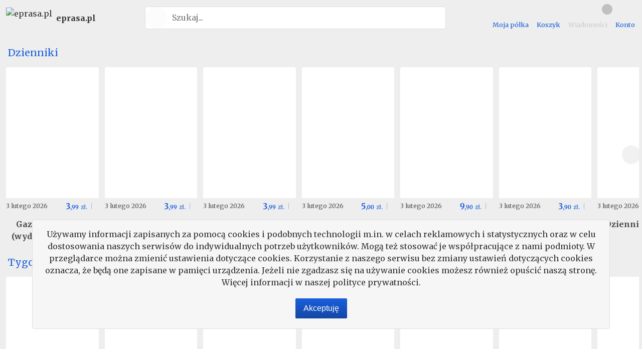

--- FILE ---
content_type: text/html;charset=UTF-8
request_url: https://eprasa.pl/
body_size: 24318
content:
<!DOCTYPE html><html env="WEB" lang="pl" laf="auto" oui="pl_edicom_pds_pds2_Pds2Document"><head><meta charset="UTF-8"><title>eprasa.pl</title><meta name="description" content="eprasa.pl"><link rel="shortcut icon" href="/static/eprasa/web/icon-192.png"><meta name="viewport" content="width=device-width, initial-scale=1.0, minimum-scale=1.0, maximum-scale=5.0, user-scalable=yes, viewport-fit=cover"><link rel="manifest" href="/manifest.json"><meta name="theme-color" content="#ffffff"><link rel="apple-touch-icon" href="/static/eprasa/web/icon-192.png"><meta name="mobile-web-app-capable" content="yes"><meta name="apple-mobile-web-app-status-bar-style" content="black-translucent"><base href="https://eprasa.pl"></base><link rel="preconnect" href="https://fonts.googleapis.com"><link rel="preconnect" href="https://fonts.gstatic.com" crossorigin><link rel="stylesheet" href="https://fonts.googleapis.com/css2?family=Merriweather:ital,opsz,wght@0,18..144,300..900;1,18..144,300..900&display=swap"><link rel="stylesheet" href="/static/tabler-icons/3.0.1/tabler-icons.min.css"><style>*{margin:0;padding:0;border:0}*:focus{outline:0}figure{margin:0}a,button{color:inherit;text-decoration:none;cursor:pointer;background-color:transparent;font-size:inherit;line-height:inherit;border:none}a:active,button:active{border:none}html{line-height:1.5;text-rendering:optimizeLegibility}body{-webkit-touch-callout:none;-webkit-tap-highlight-color:transparent;font-family:-apple-system,BlinkMacSystemFont,"Segoe UI",Roboto,Helvetica,Arial,Ubuntu,sans-serif,"Apple Color Emoji","Segoe UI Emoji","Segoe UI Symbol";-webkit-font-smoothing:antialiased}input,select,textarea{-webkit-appearance:none;font-size:inherit;border:none}input[type=radio]{-webkit-appearance:radio}:root{--sait:var(--android-safe-area-inset-top,env(safe-area-inset-top));--saib:var(--android-safe-area-inset-bottom,env(safe-area-inset-bottom));--sail:var(--android-safe-area-inset-left,env(safe-area-inset-left));--sair:var(--android-safe-area-inset-right,env(safe-area-inset-right));--adm-border-color:#fb8500;--adm-fg-color:#000;--adm-bg-color:#fb8500;--ref-space:4px;--space:var(--ref-space);--space-d1:calc(var(--space) / 1);--space-d2:calc(var(--space) / 2);--space-d4:calc(var(--space) / 4);--space-x1:calc(var(--space) * 1);--space-x2:calc(var(--space) * 2);--space-x3:calc(var(--space) * 3);--space-x4:calc(var(--space) * 4);--ref-border-radius:4px;--border-radius:var(--ref-border-radius);--border-radius-d2:calc(var(--border-radius) / 2);--border-radius-x2:calc(var(--border-radius) * 2);--border-radius-x3:calc(var(--border-radius) * 3);--border-radius-x4:calc(var(--border-radius) * 4)}html{color:var(--fg-color);background-color:var(--bg-color)}input,select,textarea{color:var(--fg-color);background-color:var(--bg-color-lighten)}.light{--bg-color:#eee;--bg-color-f30:rgba(238,238,238,.3);--bg-color-transparent:rgba(238,238,238,.5);--bg-color-highlight:#fdfdfd;--bg-color-hover:#fff;--fg-color-highlight:#242424;--bg-color-lighten-1:#f6f6f6;--bg-color-lighten:#fff;--bg-color-darken:#c0c0c0;--fg-color:#333;--fg-color-f10:rgba(51,51,51,.1);--fg-color-f30:rgba(51,51,51,.3);--fg-color-f50:rgba(51,51,51,.5);--bg-color-f10:rgba(238,238,238,.1);--bg-color-f50:rgba(238,238,238,.5);--bg-color-f90:rgba(238,238,238,.9);--bg-color-glass:rgba(238,238,238,.85);--invalid-color:#8b0000;--border-color:#dfdfdf;--border-color-hover:#b1b1b1;--shadow-color:#cfcfcf;--shine-color:rgba(215,215,215,.5);--primary-color:#1a5fdc;--primary-color-darken:#1347a5;--primary-color-lighten:#4982ea;--primary-fg-color:#fff;--primary-color-fade-50:rgba(26,95,220,.5);--secondary-color:#316eff;--secondary-color-darken:#0048f2;--secondary-color-lighten:#6e99ff;--secondary-color-fade-50:rgba(49,110,255,.5);--tertiary-color:rgba(51,51,51,.6)}html{--bg-color:#eee;--bg-color-f30:rgba(238,238,238,.3);--bg-color-transparent:rgba(238,238,238,.5);--bg-color-highlight:#fdfdfd;--bg-color-hover:#fff;--fg-color-highlight:#242424;--bg-color-lighten-1:#f6f6f6;--bg-color-lighten:#fff;--bg-color-darken:#c0c0c0;--fg-color:#333;--fg-color-f10:rgba(51,51,51,.1);--fg-color-f30:rgba(51,51,51,.3);--fg-color-f50:rgba(51,51,51,.5);--bg-color-f10:rgba(238,238,238,.1);--bg-color-f50:rgba(238,238,238,.5);--bg-color-f90:rgba(238,238,238,.9);--bg-color-glass:rgba(238,238,238,.85);--invalid-color:#8b0000;--border-color:#dfdfdf;--border-color-hover:#b1b1b1;--shadow-color:#cfcfcf;--shine-color:rgba(215,215,215,.5);--primary-color:#1a5fdc;--primary-color-darken:#1347a5;--primary-color-lighten:#4982ea;--primary-fg-color:#fff;--primary-color-fade-50:rgba(26,95,220,.5);--secondary-color:#316eff;--secondary-color-darken:#0048f2;--secondary-color-lighten:#6e99ff;--secondary-color-fade-50:rgba(49,110,255,.5);--tertiary-color:rgba(51,51,51,.6)}html[laf=light]{--bg-color:#eee;--bg-color-f30:rgba(238,238,238,.3);--bg-color-transparent:rgba(238,238,238,.5);--bg-color-highlight:#fdfdfd;--bg-color-hover:#fff;--fg-color-highlight:#242424;--bg-color-lighten-1:#f6f6f6;--bg-color-lighten:#fff;--bg-color-darken:#c0c0c0;--fg-color:#333;--fg-color-f10:rgba(51,51,51,.1);--fg-color-f30:rgba(51,51,51,.3);--fg-color-f50:rgba(51,51,51,.5);--bg-color-f10:rgba(238,238,238,.1);--bg-color-f50:rgba(238,238,238,.5);--bg-color-f90:rgba(238,238,238,.9);--bg-color-glass:rgba(238,238,238,.85);--invalid-color:#8b0000;--border-color:#dfdfdf;--border-color-hover:#b1b1b1;--shadow-color:#cfcfcf;--shine-color:rgba(215,215,215,.5);--primary-color:#1a5fdc;--primary-color-darken:#1347a5;--primary-color-lighten:#4982ea;--primary-fg-color:#fff;--primary-color-fade-50:rgba(26,95,220,.5);--secondary-color:#316eff;--secondary-color-darken:#0048f2;--secondary-color-lighten:#6e99ff;--secondary-color-fade-50:rgba(49,110,255,.5);--tertiary-color:rgba(51,51,51,.6)}.dark{--bg-color:#111;--bg-color-f30:rgba(17,17,17,.3);--bg-color-transparent:rgba(17,17,17,.5);--fg-color:#eee;--bg-color-highlight:#282828;--bg-color-hover:rgba(40,40,40,.3);--fg-color-highlight:#fdfdfd;--fg-color-f50:rgba(238,238,238,.5);--fg-color-f10:rgba(238,238,238,.1);--fg-color-f30:rgba(238,238,238,.3);--bg-color-f10:rgba(17,17,17,.1);--bg-color-f50:rgba(17,17,17,.5);--bg-color-f90:rgba(17,17,17,.9);--bg-color-lighten-1:#161616;--bg-color-lighten:#202020;--bg-color-darken:#000;--border-color:#202020;--border-color-hover:#3f3f3f;--shadow-color:#020202;--shine-color:rgba(32,32,32,.2);--bg-color-glass:rgba(17,17,17,.85);--primary-color:#6495ed;--primary-color-darken:#2d70e7;--primary-color-lighten:#9bbbf3;--primary-fg-color:#eee;--primary-color-fade-50:rgba(100,149,237,.5);--secondary-color:#e76f51;--secondary-color-darken:#dc441e;--secondary-color-lighten:#ee9c87;--secondary-color-fade-50:rgba(231,111,81,.5);--tertiary-color:rgba(238,238,238,.6)}@media (prefers-color-scheme: dark){html{--bg-color:#111;--bg-color-f30:rgba(17,17,17,.3);--bg-color-transparent:rgba(17,17,17,.5);--fg-color:#eee;--bg-color-highlight:#282828;--bg-color-hover:rgba(40,40,40,.3);--fg-color-highlight:#fdfdfd;--fg-color-f50:rgba(238,238,238,.5);--fg-color-f10:rgba(238,238,238,.1);--fg-color-f30:rgba(238,238,238,.3);--bg-color-f10:rgba(17,17,17,.1);--bg-color-f50:rgba(17,17,17,.5);--bg-color-f90:rgba(17,17,17,.9);--bg-color-lighten-1:#161616;--bg-color-lighten:#202020;--bg-color-darken:#000;--border-color:#202020;--border-color-hover:#3f3f3f;--shadow-color:#020202;--shine-color:rgba(32,32,32,.2);--bg-color-glass:rgba(17,17,17,.85);--primary-color:#6495ed;--primary-color-darken:#2d70e7;--primary-color-lighten:#9bbbf3;--primary-fg-color:#eee;--primary-color-fade-50:rgba(100,149,237,.5);--secondary-color:#e76f51;--secondary-color-darken:#dc441e;--secondary-color-lighten:#ee9c87;--secondary-color-fade-50:rgba(231,111,81,.5);--tertiary-color:rgba(238,238,238,.6)}}html[laf=dark]{--bg-color:#111;--bg-color-f30:rgba(17,17,17,.3);--bg-color-transparent:rgba(17,17,17,.5);--fg-color:#eee;--bg-color-highlight:#282828;--bg-color-hover:rgba(40,40,40,.3);--fg-color-highlight:#fdfdfd;--fg-color-f50:rgba(238,238,238,.5);--fg-color-f10:rgba(238,238,238,.1);--fg-color-f30:rgba(238,238,238,.3);--bg-color-f10:rgba(17,17,17,.1);--bg-color-f50:rgba(17,17,17,.5);--bg-color-f90:rgba(17,17,17,.9);--bg-color-lighten-1:#161616;--bg-color-lighten:#202020;--bg-color-darken:#000;--border-color:#202020;--border-color-hover:#3f3f3f;--shadow-color:#020202;--shine-color:rgba(32,32,32,.2);--bg-color-glass:rgba(17,17,17,.85);--primary-color:#6495ed;--primary-color-darken:#2d70e7;--primary-color-lighten:#9bbbf3;--primary-fg-color:#eee;--primary-color-fade-50:rgba(100,149,237,.5);--secondary-color:#e76f51;--secondary-color-darken:#dc441e;--secondary-color-lighten:#ee9c87;--secondary-color-fade-50:rgba(231,111,81,.5);--tertiary-color:rgba(238,238,238,.6)}oui-field[type=labeled] > label:first-child{margin-bottom:4px}oui-field[type=labeled] > control{background-color:var(--bg-color-lighten);border:thin solid var(--border-color);border-radius:4px;border-radius:4px;overflow:hidden;flex-grow:unset}oui-field[type=bi-state]{cursor:pointer;box-sizing:border-box;padding:var(--space-d2) var(--space)}oui-field[type=bi-state] label{cursor:pointer;font-size:1em}oui-field[type=bi-state][type=bi-state][invalid] label{color:var(--invalid-color);font-size:1em}oui-bi-state[type=checkbox]{border-color:var(--bg-color-lighten);background-color:var(--bg-color-lighten)}oui-bi-state[type=checkbox][checked] svg{fill:var(--fg-color)}oui-bi-state[type=checkbox]:hover{border-color:var(--border-color);filter:brightness(1.2)}oui-combo-box > drop-down{background-color:var(--bg-color-lighten);box-shadow:0 6px 16px 6px var(--shadow-color)}oui-monetary > *{line-height:.8}oui-tabs > navigator > item[current]{color:var(--fg-color)}oui-tabs > gutter > indicator{background-color:var(--secondary-color)}oui-fields-group{box-sizing:border-box}oui-fields-group > *{padding:var(--space) var(--space) var(--space-d2)}oui-monetary{font-weight:bold}oui-monetary currency{margin-left:4px;opacity:1}oui-loader{display:flex;width:3em;height:3em;border:.382em solid var(--bg-color-hover);border-radius:50%;border-right-color:var(--secondary-color);box-sizing:border-box;-webkit-animation:rotate 1.618s ease-in-out infinite;animation:rotate 1.618s ease-in-out infinite}@keyframes oui-fs-closing-root{000%{opacity:1}100%{opacity:0}}@keyframes oui-fs-opening-root{000%{opacity:0}100%{opacity:1}}@keyframes oui-fs-closing{000%{opacity:1}099.99%{opacity:0;transform:scale(1)}100%{opacity:0;transform:scale(0)}}@keyframes oui-fs-opening{000%{opacity:0;transform:scale(1)}100%{opacity:1}}@keyframes oui-fs-closing-back{000%{opacity:1}099.99%{opacity:0;transform:scale(1)}100%{opacity:0;transform:scale(0)}}@keyframes oui-fs-opening-back{000%{opacity:0;transform:scale(1)}100%{opacity:1}}html{--fs-animation-duration:.6s;--fs-animation-delay:0s}html[fs=close] body{overflow:hidden}html[fs=close] body > *{animation:oui-fs-closing-root ease .3s forwards}html[fs=close] body > header{animation:none;opacity:0}html[fs=open] body > *{animation:oui-fs-opening-root ease var(--fs-animation-duration) var(--fs-animation-delay)}html[fs=open] body > header{animation:none;opacity:inherit}oui-fs{display:block !important;z-index:50000;position:fixed;top:0;left:0;right:0;animation:none !important;opacity:1 !important;transform:none !important;max-height:0}oui-fs > loader{position:fixed;top:50%;left:50%;display:none;transform:translate(-50%,-50%)}oui-fs[loading] > loader{display:block}oui-fs > div{position:fixed;top:0;bottom:0;left:0;right:0;display:flex;flex-flow:column;justify-content:center;align-items:center;transform:translate3d(0,0,0)}oui-fs > div > iframe{width:100%;height:100%;background-color:var(--bg-color);overscroll-behavior:contain;overflow-scrolling:touch;-webkit-overflow-scrolling:touch}oui-fs > div[fs=loading] > iframe{opacity:0}oui-fs > div[fs=close]{opacity:0 !important;transform:scale(0) !important;animation:none !important}oui-fs > div[fs=closing]{animation:oui-fs-closing .3s ease forwards}oui-fs > div[fs=open]{animation:oui-fs-opening var(--fs-animation-duration) ease forwards var(--fs-animation-delay)}oui-fs[back] > div[fs=closing]{animation:oui-fs-closing-back .1s ease forwards}oui-fs[back] > div[fs=open]{animation:oui-fs-opening-back var(--fs-animation-duration) ease forwards var(--fs-animation-delay)}@media (max-width: 440px) or (max-height: 440px){@keyframes oui-fs-opening-root{000%{opacity:0;transform:translateX(-23.6%)}100%{opacity:1;transform:translateX(0)}}@keyframes oui-fs-closing-root{000%{opacity:1;transform:translateX(0)}100%{opacity:0;transform:translateX(-23.6%)}}@keyframes oui-fs-opening{000%{opacity:0;transform:translateX(23.6%) scaleY(.975)}100%{opacity:1;transform:translateX(0) scaleY(1)}}@keyframes oui-fs-opening-back{000%{opacity:0;transform:translateX(-23.6%) scaleY(.975)}100%{opacity:1;transform:translateX(0) scaleY(1)}}@keyframes oui-fs-closing{000%{opacity:1;transform:translateX(0)}099%{opacity:0;transform:translateX(-23.6%) scaleY(.975)}100%{opacity:0;transform:scale(0) scale(0)}}@keyframes oui-fs-closing-back{000%{opacity:1;transform:translateX(0)}099%{opacity:0;transform:translateX(23.6%) scaleY(.975)}100%{opacity:0;transform:scale(0) scale(0)}}}@keyframes pds-icon-button-scale{000%{filter:brightness(1.2);transform:scale(1.236)}100%{filter:brightness(1);transform:scale(1)}}pds-icon-button{position:relative;display:flex;flex-flow:column nowrap;align-items:center;justify-content:center;padding:4px;opacity:.9;transition:all .3s ease-in-out;border-radius:50%;font-size:1.618em;transform:translate3d(0,0,0);cursor:pointer;border-radius:50%;background-color:var(--bg-color-f90);width:1.382em;height:1.382em}@media (hover: hover){pds-icon-button:hover{opacity:1;transform:scale(1.05)}}*[running]:not([disabled]) cps-icon-button{-webkit-animation:cps-icon-button-scale .3s ease-in-out;animation:cps-icon-button-scale .4s ease-out}.bdp{visibility:hidden;user-select:none;display:none}@media (max-width: 440px){.bdp{display:inherit}}.oui-line-clamp{--lc:var(--line-clamp,1);display:block;display:-webkit-box;overflow:hidden;text-overflow:ellipsis;line-clamp:var(--lc);-webkit-box-orient:vertical;-webkit-line-clamp:var(--lc);min-height:calc(var(--lc) * 1em)}pds-logo{display:flex;flex-flow:row nowrap;align-items:center;justify-content:start;cursor:pointer}pds-logo > img{height:2.62em}pds-logo > div{margin-left:8px}pds-logo > div > .t{margin-bottom:-2px;font-weight:bold}pds-logo > div > .st{font-size:.8em}header.pds .logo{margin:0 var(--space-d1) 0 var(--space-d2)}@media (orientation: portrait){header.pds .logo{min-width:unset}}@media (max-width: 440px){header.pds .logo{flex-grow:1}header.pds .logo pds-logo{justify-content:center}}button[oui]{display:block;position:relative}button[oui][disabled] > *{filter:grayscale(1.618) opacity(.236);cursor:inherit}button[oui][invisible]{visibility:hidden}input.centered{text-align:center}oui-field[type=labeled]{display:flex;flex-flow:column nowrap;position:relative;box-sizing:border-box;margin:1rem 0 2rem}oui-field[type=labeled] > label{font-size:.8em;opacity:.8;text-align:left;margin-bottom:1px}oui-field[type=labeled]:focus-within > label{opacity:1}oui-field[type=labeled] > control{display:flex;flex-flow:row nowrap;align-items:center;flex-grow:1;background-color:var(--bg-color-lighten)}oui-field[type=labeled] > control input,oui-field[type=labeled] > control textarea,oui-field[type=labeled] > control select{background-color:transparent;border-radius:3px;flex-grow:1;width:100%;box-sizing:border-box;font-size:inherit;font-family:inherit;padding:.6em;color:inherit}oui-field[type=labeled] > validators{position:absolute;top:100%;left:0;right:0;transition:opacity .5s ease;opacity:0;border-radius:0 0 3px 3px;z-index:0}oui-field[type=labeled] > validators > div:first-child{z-index:-1;position:absolute;left:8px;top:0;width:1rem;height:1rem;transform:rotate(45deg) translateY(-25%);background-color:#8b0000}oui-field[type=labeled][invalid] > validators{opacity:1}oui-field[type=labeled].transparent > control{border:none;border-radius:0;background-color:transparent}form[oui]{box-sizing:border-box}form[oui][locked]{pointer-events:none}form#search{display:flex;flex-flow:column nowrap;align-items:center;justify-content:center}form#search oui-field{margin:0;padding:0;width:100%;max-width:600px}header.pds form#search{flex-grow:1}oui-icon{display:inline-flex;align-items:center;justify-content:center;width:1em;height:1em}oui-icon > *{font-weight:bold}oui-icon > img,oui-icon > svg{max-width:100%;height:100%}pds-iac-button{display:flex;flex-flow:column nowrap;align-items:center;justify-content:flex-start;padding:0 8px;transition:all .1s ease-in-out;color:var(--primary-color)}pds-iac-button > oui-icon{font-size:1.62em}pds-iac-button > p{margin-top:2px;font-size:.8em}pds-iac-button:hover{filter:brightness(1.2)}@media (max-width: 840px){pds-iac-button > p{display:none}}a[oui]{display:block;position:relative}a[oui][disabled] > *{filter:grayscale(1.618) opacity(.236);cursor:inherit}a[oui][invisible]{visibility:hidden}a[oui][running]{z-index:10000}oui-badge{display:inline-flex;align-items:center;justify-content:center;border-radius:1em;padding:.1em;min-width:1.5em;min-height:1.5em;color:#fff;background-color:#bf0404;border:thin solid #bf0404;font-weight:bold}a.cart oui-badge{position:absolute;top:-4px;right:-2px;font-size:.7em}a.cart:not([badge]) oui-badge{display:none}oui-actions{display:flex;align-items:center;justify-content:center;align-self:normal;box-sizing:border-box}oui-actions[type=row]{flex-flow:row wrap}oui-actions[type=row_nowrap]{flex-flow:row nowrap}oui-actions[type=column]{flex-flow:column nowrap}oui-actions[sticky]{position:sticky;position:-webkit-sticky;z-index:30000;background-color:var(--bg-color);padding:8px}oui-actions[sticky=top]{top:0}oui-actions[sticky=bottom]{bottom:0}a.messages oui-badge{position:absolute;top:-4px;right:-2px;font-size:.7em}:root{--header-height:54px;--header-offset:0}header{padding-top:var(--sait);background-color:var(--bg-color)}header[stuck=true]{background-color:var(--bg-color)}header[hide-on-scroll]{transform:translateY(var(--header-offset))}header[type=sticky],header[type=fixed]{position:sticky;position:-webkit-sticky;top:0;z-index:1000}header[type=fixed]{position:fixed;display:block;top:0;left:0;right:0}html[header-type=fixed] body{padding-top:var(--header-height);box-sizing:border-box}header.pds > div{padding:var(--space-d1) var(--space-d2)}@media (max-height: 440px) or (max-width: 440px){header.pds{font-size:.8em}header.pds > div{padding:var(--space-d2)}}pds-text-link{display:flex;flex-flow:row nowrap;align-items:center;padding:8px 4px;transition:all .1s ease-in-out;color:var(--primary-color)}pds-text-link:hover{filter:brightness(1.2)}pds-text-link > oui-icon{font-size:1.618em;margin:0 4px 0 -2px}oui-spreader{flex-grow:1}pds-image-box{display:block;position:relative;box-sizing:border-box;overflow:hidden;border-radius:var(--border-radius);color:#fff}pds-image-box[format=auto]{padding-top:var(--ratio)}pds-image-box[format=square]{padding-top:100%}pds-image-box[format=landscape]{padding-top:56.25%}pds-image-box[format=portrait]{padding-top:141.42857143%}pds-image-box[format=cover]{flex-grow:1}pds-image-box > div{display:block;position:absolute;top:0;left:0;right:0;bottom:0;background-repeat:no-repeat;background-position:top center;background-size:cover;overflow:hidden;transition:all .3s ease-out}pds-image-box > div.image{filter:opacity(0)}pds-image-box > div.cover{transition:all .3s ease-out}pds-image-box > content{display:flex;flex-flow:column nowrap;position:absolute;top:0;left:0;right:0;bottom:0}pds-image-box:not([unloaded]) > div.image{filter:opacity(1)}a.ri-view pds-image-box{border-radius:var(--border-radius) var(--border-radius) 0 0}a.ri-view pds-image-box > div{background-color:#fff;background-position:center center;background-size:contain}p.date{font-size:.8em;opacity:.8;text-align:center;margin-top:8px}oui-monetary{display:inline-flex;flex-flow:row nowrap;justify-content:flex-end;align-items:flex-end;font-variant:tabular-nums}oui-monetary > *{line-height:.9em}oui-monetary > fract,oui-monetary > point,oui-monetary > currency{font-size:.7em}oui-monetary > currency{text-transform:none !important;margin-right:2px;opacity:.75}oui-separator{display:block;box-sizing:border-box;align-self:normal;opacity:.38}oui-separator[orientation=vertical]{margin:var(--space-d2) var(--space-d2);min-height:var(--space);align-self:normal}oui-separator[orientation=vertical][type=line]{border-left:thin solid currentColor}oui-separator[orientation=horizontal]{margin:var(--space)}oui-separator[orientation=horizontal][type=line]{border-top:thin solid currentColor}a.ri-to-offer{display:flex;flex-flow:row;justify-content:space-between;align-items:center;flex-grow:1;transition:color .2s ease-in-out;transition:opacity .1s ease}a.ri-to-offer .date{font-size:.8em;opacity:.8;margin:0}a.ri-to-offer:hover{opacity:1}a.ri-to-offer pds-text-link{padding:0}a.ri-title{display:flex;align-items:center;justify-content:center;padding:8px 4px 0;opacity:.9;transition:opacity .1s ease}a.ri-title > p{font-weight:bold;display:-webkit-box;text-align:center;overflow:hidden;text-overflow:ellipsis;line-clamp:2;-webkit-box-orient:vertical;-webkit-line-clamp:2;min-height:3em}a.ri-title:hover{opacity:1}pds-item{display:flex;flex-flow:column nowrap;align-items:normal;position:relative;box-sizing:border-box}oui-el > pds-item{flex-grow:1}oui-set{max-width:100vw;--columns:1;--range:100%;display:flex;flex-flow:column nowrap;position:relative;box-sizing:border-box}oui-set[display=flex][overflow=scroll][overflowed=false] > actions{opacity:0}oui-set[display=flex][overflow=scroll][overflowed=false] > content{justify-content:flex-start}@media (min-width: 320px){oui-set[compaction="2"]{--columns:2}oui-set[compaction="3"]{--columns:2}oui-set[compaction="4"]{--columns:3}}@media (min-width: 720px){oui-set[compaction="1"]{--columns:2}oui-set[compaction="2"]{--columns:2}oui-set[compaction="3"]{--columns:4}oui-set[compaction="4"]{--columns:4}}@media (min-width: 960px){oui-set[compaction="1"]{--columns:3}oui-set[compaction="2"]{--columns:3}oui-set[compaction="3"]{--columns:5}oui-set[compaction="4"]{--columns:6}}@media (min-width: 1280px){oui-set[compaction="1"]{--columns:3}oui-set[compaction="2"]{--columns:3}oui-set[compaction="3"]{--columns:6}oui-set[compaction="4"]{--columns:8}}@media (min-width: 1600px){oui-set[compaction="1"]{--columns:4}oui-set[compaction="2"]{--columns:5}}@media (min-width: 1920px){oui-set[compaction="1"]{--columns:4}oui-set[compaction="2"]{--columns:5}oui-set[compaction="3"]{--columns:8}oui-set[compaction="4"]{--columns:10}}oui-set > actions{display:none}oui-set > actions > a[oui][disabled]{opacity:0}oui-set > content{margin:0 var(--space-d2)}oui-set > content > oui-el{display:flex;flex-flow:column nowrap;box-sizing:border-box;padding:var(--space-d2);justify-content:space-around}oui-set[display=grid] > content{display:grid;justify-content:space-around;grid-template-columns:repeat(auto-fill,calc(100% / var(--columns, 1)))}oui-set[display=grid] > content > oui-el[highlighted]{grid-column:span 2;grid-row:span 2}oui-set[display=flex] > content{display:flex;flex-flow:row wrap}oui-set[display=flex] > content > oui-el{flex-basis:calc(var(--range, 100%) / var(--columns, 1))}oui-set[display=flex][overflow=scroll] > actions{display:flex;flex-flow:row nowrap;align-items:center;justify-content:center}oui-set[display=flex][overflow=scroll] > actions > dots{display:flex;flex-flow:row nowrap;align-items:center;justify-content:center;font-size:.5em;padding:0 16px}oui-set[display=flex][overflow=scroll] > actions > dots > dot[inv]{transform:scale(1.382)}oui-set[display=flex][overflow=scroll] > actions a[oui]{transition:all .3s ease-in-out;margin:0 3px;text-align:center;font-size:.8em;z-index:500}oui-set[display=flex][overflow=scroll] > actions a[oui] oui-button-filling[appearance=icon]{border-color:var(--fg-color-f30)}oui-set[display=flex][overflow=scroll][actions=none] > actions{display:none}oui-set[display=flex][overflow=scroll][actions=above]{flex-flow:column-reverse nowrap}oui-set[display=flex][overflow=scroll][actions=top]{flex-flow:column-reverse nowrap}oui-set[display=flex][overflow=scroll][actions=top] > actions{position:absolute;top:32px;width:100%;max-height:0}oui-set[display=flex][overflow=scroll][actions=bottom] > actions{position:absolute;bottom:32px;width:100%;max-height:0}oui-set[display=flex][overflow=scroll][actions=arrows-on-sides] > actions{position:absolute;top:50%;width:100%;max-height:0;justify-content:space-between}oui-set[display=flex][overflow=scroll][actions=arrows-on-sides] > actions > dots{display:none}oui-set[display=flex][overflow=scroll] > content{flex-wrap:nowrap;overflow-x:scroll;scroll-behavior:smooth;overscroll-behavior-x:none;overflow-y:hidden;max-width:100vw;scroll-snap-type:x mandatory;scrollbar-width:none;-ms-overflow-style:none}oui-set[display=flex][overflow=scroll] > content::-webkit-scrollbar{width:0;height:0}oui-set[display=flex][overflow=scroll] > content > oui-el{flex-shrink:0;scroll-snap-align:start}oui-set[display=flex][overflow=scroll][offset]{--range:93%}oui-set[display=flex][overflow=scroll][offset] > content > oui-el{scroll-snap-align:center}oui-set[display=flex][overflow=scroll][compaction="0"] > content > oui-el{max-width:150vh}oui-set[display=flex][overflow=scroll][compaction="0"] oui-item pds-image-box[format=portrait]{padding-top:56.25%}oui-set[display=flex][overflow=scroll][compaction="0"]:not([offset]) oui-el{padding:0}oui-set[display=flex][overflow=scroll][one] > actions{display:none}section.releases > .hdr{padding:var(--space) var(--space) 0;background-color:var(--bg-color);z-index:10;font-size:1.236em}oui-next-fragment{display:flex;align-items:center;justify-content:center}oui-fragment{display:block;min-height:240px;position:relative}oui-fragment > content{display:flex;flex-flow:column nowrap}oui-fragment > .loader{position:absolute;top:50%;left:50%;transform:translate(-50%,-50%)}oui-fragment[state=loading] > content{opacity:0}oui-fragment[state=loading] > .loader{opacity:1;transform:scale(1) translate(-50%,-50%)}oui-fragment[state=loaded] > .loader{opacity:0;transform:scale(0) translate(-50%,-50%)}oui-fragment[state=loaded] > content{opacity:1}main[type=centered]{display:flex;align-items:center;justify-content:center;flex-flow:column nowrap}footer{transition:all .3s ease-out}footer > div{padding-bottom:var(--saib);transition:all .3s ease-out}footer[type=sticky]{position:sticky;position:-webkit-sticky;bottom:0;z-index:1000}footer[type=sticky][elevated]{background-color:var(--bg-color);box-shadow:0 0 12px var(--shadow-color)}footer[type=fixed] > div{position:fixed;bottom:0;left:0;right:0;z-index:1000;background-color:var(--bg-color)}footer[type=fixed][elevated] > div{box-shadow:0 0 12px var(--shadow-color)}html[footer-type=fixed] footer{height:var(--footer-height)}html[idle] footer[hide-on-idle]{transform:translateY(125%);opacity:0}footer.pds > div{display:flex;flex-flow:row wrap;opacity:.6;padding:var(--space-d2);font-size:.8em;align-items:center}footer.pds > div > span{flex-grow:1}footer.pds > div div.c{display:flex;flex-flow:row nowrap;align-items:center;white-space:nowrap;padding:8px}footer.pds > div div.c img.icon{height:2.5em;max-height:2.5em;display:inline-block;margin-left:8px;border-radius:4px}footer.pds > div div.c img.title{height:1.618em;max-height:1.618em;display:inline-block;margin-left:8px}footer.pds > div div.c a{margin:0 8px}footer.pds > div div.l{display:flex;flex-flow:row nowrap}footer.pds > div div.l a{padding:8px}@media (max-width: 440px){footer.pds > div{flex-flow:column nowrap;font-size:.6em}}oui-button-filling{--color:var(--primary-color);position:relative;display:flex;flex-flow:row nowrap;align-items:center;justify-content:center;cursor:pointer;border:thin solid transparent;border-radius:var(--border-radius-d2);margin:4px 8px;padding:8px 16px;transition:all .3s ease-in-out;box-sizing:border-box;text-align:center}oui-button-filling[appearance=contained]{background-color:var(--color);color:var(--primary-fg-color);--color2:var(--primary-color-darken);background:var(--color) linear-gradient(var(--color),var(--color2));min-width:96px;border-width:0}oui-button-filling[appearance=outlined]{border:thin solid var(--color);background-color:var(--bg-color-darken);min-width:96px}oui-button-filling[appearance=icon]{border-radius:1em / 50%;transition:all .5s ease-out;flex-flow:column nowrap;padding:1em;width:1em;height:1em;background-color:var(--bg-color);border:thin solid var(--bg-color);box-shadow:0 4px 16px -4px var(--shadow-color)}oui-button-filling[appearance=icon]:after{display:block;content:"";position:absolute;top:0;left:0;transform-origin:50% 50%;border-radius:50%;width:100%;height:100%;opacity:0;background-color:#fc0}oui-button-filling[appearance=text]{color:var(--primary-color)}@keyframes running-flash-effect2{000%{transform:scale(0);opacity:.5}100%{transform:scale(2);opacity:0}}@keyframes running-flash-effect{000%{box-shadow:0 0 4px 0 var(--fg-color-f10);filter:brightness(1.5);background-color:var(--fg-color-f10);border-color:var(--fg-color-f10)}038%{filter:inherit}100%{box-shadow:0 0 4px 24px transparent}}*[running]:not([disabled]) oui-button-filling:hover[appearance=outlined],*[running]:not([disabled]) oui-button-filling:hover[appearance=contained]{animation:running-flash-effect .4s ease-out}*[running]:not([disabled]) oui-button-filling:hover[appearance=icon]{animation:none}*[running]:not([disabled]) oui-button-filling:hover[appearance=icon]:after{animation:running-flash-effect2 .3s ease-out}@media (hover: hover){a:not([disabled]) oui-button-filling:hover[appearance=text],button:not([disabled]) oui-button-filling:hover[appearance=text]{filter:brightness(1.2)}a:not([disabled]) oui-button-filling:hover[appearance=icon],button:not([disabled]) oui-button-filling:hover[appearance=icon]{opacity:1;filter:brightness(1.2)}a:not([disabled]) oui-button-filling:hover[appearance=outlined],button:not([disabled]) oui-button-filling:hover[appearance=outlined]{background-color:var(--bg-color-highlight)}a:not([disabled]) oui-button-filling:hover[appearance=contained],button:not([disabled]) oui-button-filling:hover[appearance=contained]{filter:brightness(1.2)}}epr-cookie-message{display:none;flex-flow:column nowrap;z-index:100;position:fixed;bottom:64px;left:64px;right:64px;text-align:center;background-color:var(--bg-color-lighten-1);border:thin solid var(--border-color);padding:16px;border-radius:var(--border-radius)}epr-cookie-message[status=non-accepted]{display:flex}epr-cookie-message oui-actions{margin-top:16px}@media (max-width: 440px) or (max-height: 440px){epr-cookie-message{bottom:8px;left:8px;right:8px}}body{font-family:"Merriweather",serif,-apple-system,BlinkMacSystemFont,"Segoe UI",Roboto,Helvetica,Arial,Ubuntu,sans-serif,"Apple Color Emoji","Segoe UI Emoji","Segoe UI Symbol";font-optical-sizing:auto}html{height:100vh}body{min-height:100vh;display:flex;flex-flow:column nowrap}body > main{flex-grow:1;flex-shrink:0}:root{--ref-space:12px}@media (max-width: 440px){.hop{display:none !important}}@keyframes fadeIn{000%{opacity:0}100%{opacity:1}}@keyframes fadeOut{000%{opacity:1}100%{opacity:0}}@keyframes rotate{100%{transform:rotate(360deg)}}@media (max-width: 340px){html{font-size:.9em}}@media (orientation: portrait){.hov{display:none !important}}@media (max-width: 440px){.hop{display:none !important}}@media (min-width: 440px){.sop{display:none !important}}html{scroll-behavior:smooth}</style></head><body><oui-fs oui="pl_vld_oui_components_OuiFS"><loader><oui-loader></oui-loader></loader></oui-fs><script>    
if ("serviceWorker" in navigator && window === window.parent) {
    navigator.serviceWorker.register("/sw.js", {scope: "/"}).then(r => {
        document.documentElement.setAttribute("sw", "");
    });
}
</script><script>
window.addEventListener('beforeinstallprompt', e => {
    e.preventDefault();
});
</script><header class="pds" type="fixed" oui="pl_vld_oui_components_OuiHeader"><div><oui-actions type="row_nowrap"><span class="bdp"><pds-icon-button></pds-icon-button></span><span class="bdp"><pds-icon-button></pds-icon-button></span><div class="logo" oui="pl_edicom_pds_pds2_Pds2Header_Logo"><pds-logo><img src="/static/eprasa/web/icon-192.png" alt="eprasa.pl"><div><p class="t oui-line-clamp" style="--line-clamp: 1">eprasa.pl</p></div></pds-logo></div><form class="hop" method="GET" novalidate id="search" oui="pl_vld_oui_components_OuiForm"><oui-field name="s" type="labeled" oui="pl_vld_oui_components_OuiBaseField"><control><button disabled oui="pl_vld_oui_components_OuiBaseButton"><pds-icon-button><i class="ti ti-search"></i></pds-icon-button></button><input class="data-holder" type="text" name="s" value="" placeholder="Szukaj..." autocomplete="off" oui="pl_vld_oui_components_OuiBaseInput"></control><validators><div></div></validators></oui-field></form><oui-actions class="hop" type="row_nowrap"><a href="/my-shelf" oui="pl_vld_oui_components_actions_OuiBaseAction"><pds-iac-button><oui-icon><i class="ti ti-tags"></i></oui-icon><p>Moja p&oacute;łka</p></pds-iac-button></a><a class="cart" href="/cart" aria-label="Koszyk" oui="pl_edicom_pds_pds2_Pds2Header_CartAction"><pds-iac-button><oui-icon><i class="ti ti-basket"></i></oui-icon><p>Koszyk</p></pds-iac-button><oui-badge oui="pl_vld_oui_components_OuiBadge"></oui-badge></a></oui-actions><a class="messages" href="/messages" aria-label="Wiadomości" disabled oui="pl_vld_oui_components_actions_OuiBaseAction"><pds-iac-button><oui-icon><i class="ti ti-bell"></i></oui-icon><p>Wiadomości</p></pds-iac-button><oui-badge oui="pl_vld_oui_components_OuiBadge"></oui-badge></a><a href="/account/settings" aria-label="Konto użytkownika" oui="pl_vld_oui_components_actions_OuiBaseAction"><pds-iac-button><oui-icon><i class="ti ti-user"></i></oui-icon><p>Konto</p></pds-iac-button></a></oui-actions></div></header><main type="block"><oui-fragment fid="search-results" state="loaded" oui="pl_vld_oui_fragments_OuiFragment"><div class="loader"><oui-loader></oui-loader></div><style></style><content><section class="releases"><oui-actions class="hdr" type="row_nowrap"><a href="/pt/dzienniki" oui="pl_vld_oui_components_actions_OuiBaseAction"><pds-text-link><p>Dzienniki</p></pds-text-link></a><oui-spreader></oui-spreader></oui-actions><oui-set display="flex" compaction="3" overflow="scroll" actions="arrows-on-sides" offset oui="pl_vld_oui_components_OuiSet"><content><oui-el><pds-item class="p r"><a class="ri-view" href="/27,a828fbf59f" oui="pl_vld_oui_components_actions_OuiBaseAction"><pds-image-box format="portrait" img-src="/files/90c77fd642-thumb320.jpg" unloaded oui="pl_edicom_pds_common_views_PdsImageBox"><div class="cover"></div><div class="image"></div><content></content></pds-image-box></a><a class="ri-to-offer" href="/27,a828fbf59f/offer" oui="pl_vld_oui_components_actions_OuiBaseAction"><p class="date">3 lutego 2026</p><span class="price"><pds-text-link style="padding: 4px 8px"><oui-monetary value="3.99" currency="zł." oui="pl_vld_oui_components_OuiMonetary"><int></int><point>,</point><fract></fract><currency>zł.</currency></oui-monetary><oui-separator orientation="vertical" type="line"></oui-separator><i class="ti ti-basket"></i></pds-text-link></span></a><a class="ri-title" href="/rt/gazeta-wyborcza-wyd-odz-poznan-trojmiasto,e4c4c9f2f3" oui="pl_vld_oui_components_actions_OuiBaseAction"><p>Gazeta Wyborcza (wyd. Ł&oacute;dź, Poznań, Tr&oacute;jmiasto)</p></a></pds-item></oui-el><oui-el><pds-item class="p r"><a class="ri-view" href="/27,48d7105ed4" oui="pl_vld_oui_components_actions_OuiBaseAction"><pds-image-box format="portrait" img-src="/files/13e7865f2d-thumb320.jpg" unloaded oui="pl_edicom_pds_common_views_PdsImageBox"><div class="cover"></div><div class="image"></div><content></content></pds-image-box></a><a class="ri-to-offer" href="/27,48d7105ed4/offer" oui="pl_vld_oui_components_actions_OuiBaseAction"><p class="date">3 lutego 2026</p><span class="price"><pds-text-link style="padding: 4px 8px"><oui-monetary value="3.99" currency="zł." oui="pl_vld_oui_components_OuiMonetary"><int></int><point>,</point><fract></fract><currency>zł.</currency></oui-monetary><oui-separator orientation="vertical" type="line"></oui-separator><i class="ti ti-basket"></i></pds-text-link></span></a><a class="ri-title" href="/rt/gazeta-wyborcza-wyd-krakow-katowice-wrocaw,57354ca4ed" oui="pl_vld_oui_components_actions_OuiBaseAction"><p>Gazeta Wyborcza (wyd. Krak&oacute;w, Katowice, Wrocław)</p></a></pds-item></oui-el><oui-el><pds-item class="p r"><a class="ri-view" href="/27,6b04684563" oui="pl_vld_oui_components_actions_OuiBaseAction"><pds-image-box format="portrait" img-src="/files/4815a5b041-thumb320.jpg" unloaded oui="pl_edicom_pds_common_views_PdsImageBox"><div class="cover"></div><div class="image"></div><content></content></pds-image-box></a><a class="ri-to-offer" href="/27,6b04684563/offer" oui="pl_vld_oui_components_actions_OuiBaseAction"><p class="date">3 lutego 2026</p><span class="price"><pds-text-link style="padding: 4px 8px"><oui-monetary value="3.99" currency="zł." oui="pl_vld_oui_components_OuiMonetary"><int></int><point>,</point><fract></fract><currency>zł.</currency></oui-monetary><oui-separator orientation="vertical" type="line"></oui-separator><i class="ti ti-basket"></i></pds-text-link></span></a><a class="ri-title" href="/rt/gazeta-wyborcza-wyd-stoeczna,631984e206" oui="pl_vld_oui_components_actions_OuiBaseAction"><p>Gazeta Wyborcza (wyd. Stołeczna)</p></a></pds-item></oui-el><oui-el><pds-item class="p r"><a class="ri-view" href="/27-18420,ab148459d7" oui="pl_vld_oui_components_actions_OuiBaseAction"><pds-image-box format="portrait" img-src="/files/2d153ca1da-thumb320.jpg" unloaded oui="pl_edicom_pds_common_views_PdsImageBox"><div class="cover"></div><div class="image"></div><content></content></pds-image-box></a><a class="ri-to-offer" href="/27-18420,ab148459d7/offer" oui="pl_vld_oui_components_actions_OuiBaseAction"><p class="date">3 lutego 2026</p><span class="price"><pds-text-link style="padding: 4px 8px"><oui-monetary value="5.0" currency="zł." oui="pl_vld_oui_components_OuiMonetary"><int></int><point>,</point><fract></fract><currency>zł.</currency></oui-monetary><oui-separator orientation="vertical" type="line"></oui-separator><i class="ti ti-basket"></i></pds-text-link></span></a><a class="ri-title" href="/rt/sport,b57d14e90c" oui="pl_vld_oui_components_actions_OuiBaseAction"><p>Sport</p></a></pds-item></oui-el><oui-el><pds-item class="p r"><a class="ri-view" href="/22,5a783d8ae5" oui="pl_vld_oui_components_actions_OuiBaseAction"><pds-image-box format="portrait" img-src="/files/c9be1024e9-thumb320.jpg" unloaded oui="pl_edicom_pds_common_views_PdsImageBox"><div class="cover"></div><div class="image"></div><content></content></pds-image-box></a><a class="ri-to-offer" href="/22,5a783d8ae5/offer" oui="pl_vld_oui_components_actions_OuiBaseAction"><p class="date">3 lutego 2026</p><span class="price"><pds-text-link style="padding: 4px 8px"><oui-monetary value="9.9" currency="zł." oui="pl_vld_oui_components_OuiMonetary"><int></int><point>,</point><fract></fract><currency>zł.</currency></oui-monetary><oui-separator orientation="vertical" type="line"></oui-separator><i class="ti ti-basket"></i></pds-text-link></span></a><a class="ri-title" href="/rt/dziennik-gazeta-prawna,b822e0d680" oui="pl_vld_oui_components_actions_OuiBaseAction"><p>Dziennik Gazeta Prawna</p></a></pds-item></oui-el><oui-el><pds-item class="p r"><a class="ri-view" href="/20,f16af6f6a1" oui="pl_vld_oui_components_actions_OuiBaseAction"><pds-image-box format="portrait" img-src="/files/fc13f9aee9-thumb320.jpg" unloaded oui="pl_edicom_pds_common_views_PdsImageBox"><div class="cover"></div><div class="image"></div><content></content></pds-image-box></a><a class="ri-to-offer" href="/20,f16af6f6a1/offer" oui="pl_vld_oui_components_actions_OuiBaseAction"><p class="date">3 lutego 2026</p><span class="price"><pds-text-link style="padding: 4px 8px"><oui-monetary value="3.9" currency="zł." oui="pl_vld_oui_components_OuiMonetary"><int></int><point>,</point><fract></fract><currency>zł.</currency></oui-monetary><oui-separator orientation="vertical" type="line"></oui-separator><i class="ti ti-basket"></i></pds-text-link></span></a><a class="ri-title" href="/rt/gazeta-polska-codziennie,c88bd07009" oui="pl_vld_oui_components_actions_OuiBaseAction"><p>Gazeta Polska Codziennie</p></a></pds-item></oui-el><oui-el><pds-item class="p r"><a class="ri-view" href="/18,a6d40e3ebf" oui="pl_vld_oui_components_actions_OuiBaseAction"><pds-image-box format="portrait" img-src="/files/0e33ef890f-thumb320.jpg" unloaded oui="pl_edicom_pds_common_views_PdsImageBox"><div class="cover"></div><div class="image"></div><content></content></pds-image-box></a><a class="ri-to-offer" href="/18,a6d40e3ebf/offer" oui="pl_vld_oui_components_actions_OuiBaseAction"><p class="date">3 lutego 2026</p><span class="price"><pds-text-link style="padding: 4px 8px"><oui-monetary value="2.99" currency="zł." oui="pl_vld_oui_components_OuiMonetary"><int></int><point>,</point><fract></fract><currency>zł.</currency></oui-monetary><oui-separator orientation="vertical" type="line"></oui-separator><i class="ti ti-basket"></i></pds-text-link></span></a><a class="ri-title" href="/rt/dziennik-elblaski,76ad632c52" oui="pl_vld_oui_components_actions_OuiBaseAction"><p>Dziennik Elbląski</p></a></pds-item></oui-el><oui-el><pds-item class="p r"><a class="ri-view" href="/18,e77adedc77" oui="pl_vld_oui_components_actions_OuiBaseAction"><pds-image-box format="portrait" img-src="/files/48498b25d8-thumb320.jpg" unloaded oui="pl_edicom_pds_common_views_PdsImageBox"><div class="cover"></div><div class="image"></div><content></content></pds-image-box></a><a class="ri-to-offer" href="/18,e77adedc77/offer" oui="pl_vld_oui_components_actions_OuiBaseAction"><p class="date">3 lutego 2026</p><span class="price"><pds-text-link style="padding: 4px 8px"><oui-monetary value="2.99" currency="zł." oui="pl_vld_oui_components_OuiMonetary"><int></int><point>,</point><fract></fract><currency>zł.</currency></oui-monetary><oui-separator orientation="vertical" type="line"></oui-separator><i class="ti ti-basket"></i></pds-text-link></span></a><a class="ri-title" href="/rt/gazeta-olsztynska,aaee2303cf" oui="pl_vld_oui_components_actions_OuiBaseAction"><p>Gazeta Olsztyńska</p></a></pds-item></oui-el><oui-el><pds-item class="p r"><a class="ri-view" href="/27,45a9d7e68a" oui="pl_vld_oui_components_actions_OuiBaseAction"><pds-image-box format="portrait" img-src="/files/ff1c2aef4e-thumb320.jpg" unloaded oui="pl_edicom_pds_common_views_PdsImageBox"><div class="cover"></div><div class="image"></div><content></content></pds-image-box></a><a class="ri-to-offer" href="/27,45a9d7e68a/offer" oui="pl_vld_oui_components_actions_OuiBaseAction"><p class="date">3 lutego 2026</p><span class="price"><pds-text-link style="padding: 4px 8px"><oui-monetary value="3.69" currency="zł." oui="pl_vld_oui_components_OuiMonetary"><int></int><point>,</point><fract></fract><currency>zł.</currency></oui-monetary><oui-separator orientation="vertical" type="line"></oui-separator><i class="ti ti-basket"></i></pds-text-link></span></a><a class="ri-title" href="/rt/gos-dziennik-pomorza-gos-pomorza,94ff883613" oui="pl_vld_oui_components_actions_OuiBaseAction"><p>Głos Dziennik Pomorza - Głos Pomorza</p></a></pds-item></oui-el><oui-el><pds-item class="p r"><a class="ri-view" href="/27,a5d478d10b" oui="pl_vld_oui_components_actions_OuiBaseAction"><pds-image-box format="portrait" img-src="/files/6841423b25-thumb320.jpg" unloaded oui="pl_edicom_pds_common_views_PdsImageBox"><div class="cover"></div><div class="image"></div><content></content></pds-image-box></a><a class="ri-to-offer" href="/27,a5d478d10b/offer" oui="pl_vld_oui_components_actions_OuiBaseAction"><p class="date">3 lutego 2026</p><span class="price"><pds-text-link style="padding: 4px 8px"><oui-monetary value="3.69" currency="zł." oui="pl_vld_oui_components_OuiMonetary"><int></int><point>,</point><fract></fract><currency>zł.</currency></oui-monetary><oui-separator orientation="vertical" type="line"></oui-separator><i class="ti ti-basket"></i></pds-text-link></span></a><a class="ri-title" href="/rt/gos-dziennik-pomorza-gos-koszalinski,4922a422ad" oui="pl_vld_oui_components_actions_OuiBaseAction"><p>Głos Dziennik Pomorza - Głos Koszaliński</p></a></pds-item></oui-el><oui-el><pds-item class="p r"><a class="ri-view" href="/27,34d9d79be7" oui="pl_vld_oui_components_actions_OuiBaseAction"><pds-image-box format="portrait" img-src="/files/b4448118f6-thumb320.jpg" unloaded oui="pl_edicom_pds_common_views_PdsImageBox"><div class="cover"></div><div class="image"></div><content></content></pds-image-box></a><a class="ri-to-offer" href="/27,34d9d79be7/offer" oui="pl_vld_oui_components_actions_OuiBaseAction"><p class="date">3 lutego 2026</p><span class="price"><pds-text-link style="padding: 4px 8px"><oui-monetary value="3.69" currency="zł." oui="pl_vld_oui_components_OuiMonetary"><int></int><point>,</point><fract></fract><currency>zł.</currency></oui-monetary><oui-separator orientation="vertical" type="line"></oui-separator><i class="ti ti-basket"></i></pds-text-link></span></a><a class="ri-title" href="/rt/gos-dziennik-pomorza-gos-szczecinski,8ff87a6d3e" oui="pl_vld_oui_components_actions_OuiBaseAction"><p>Głos Dziennik Pomorza - Głos Szczeciński</p></a></pds-item></oui-el><oui-el><pds-item class="p r"><a class="ri-view" href="/27,b713688c9c" oui="pl_vld_oui_components_actions_OuiBaseAction"><pds-image-box format="portrait" img-src="/files/eb5de808db-thumb320.jpg" unloaded oui="pl_edicom_pds_common_views_PdsImageBox"><div class="cover"></div><div class="image"></div><content></content></pds-image-box></a><a class="ri-to-offer" href="/27,b713688c9c/offer" oui="pl_vld_oui_components_actions_OuiBaseAction"><p class="date">3 lutego 2026</p><span class="price"><pds-text-link style="padding: 4px 8px"><oui-monetary value="3.69" currency="zł." oui="pl_vld_oui_components_OuiMonetary"><int></int><point>,</point><fract></fract><currency>zł.</currency></oui-monetary><oui-separator orientation="vertical" type="line"></oui-separator><i class="ti ti-basket"></i></pds-text-link></span></a><a class="ri-title" href="/rt/express-bydgoski,cd35f4c67a" oui="pl_vld_oui_components_actions_OuiBaseAction"><p>Express Bydgoski</p></a></pds-item></oui-el><oui-el><pds-item class="p r"><a class="ri-view" href="/27,f5bbfce0fe" oui="pl_vld_oui_components_actions_OuiBaseAction"><pds-image-box format="portrait" img-src="/files/6c5f6a3305-thumb320.jpg" unloaded oui="pl_edicom_pds_common_views_PdsImageBox"><div class="cover"></div><div class="image"></div><content></content></pds-image-box></a><a class="ri-to-offer" href="/27,f5bbfce0fe/offer" oui="pl_vld_oui_components_actions_OuiBaseAction"><p class="date">3 lutego 2026</p><span class="price"><pds-text-link style="padding: 4px 8px"><oui-monetary value="3.69" currency="zł." oui="pl_vld_oui_components_OuiMonetary"><int></int><point>,</point><fract></fract><currency>zł.</currency></oui-monetary><oui-separator orientation="vertical" type="line"></oui-separator><i class="ti ti-basket"></i></pds-text-link></span></a><a class="ri-title" href="/rt/nowosci-dziennik-torunski,5fe3c71707" oui="pl_vld_oui_components_actions_OuiBaseAction"><p>Nowości Dziennik Toruński</p></a></pds-item></oui-el><oui-el><pds-item class="p r"><a class="ri-view" href="/27,2e8a1364d4" oui="pl_vld_oui_components_actions_OuiBaseAction"><pds-image-box format="portrait" img-src="/files/fdf4387ab2-thumb320.jpg" unloaded oui="pl_edicom_pds_common_views_PdsImageBox"><div class="cover"></div><div class="image"></div><content></content></pds-image-box></a><a class="ri-to-offer" href="/27,2e8a1364d4/offer" oui="pl_vld_oui_components_actions_OuiBaseAction"><p class="date">3 lutego 2026</p><span class="price"><pds-text-link style="padding: 4px 8px"><oui-monetary value="3.69" currency="zł." oui="pl_vld_oui_components_OuiMonetary"><int></int><point>,</point><fract></fract><currency>zł.</currency></oui-monetary><oui-separator orientation="vertical" type="line"></oui-separator><i class="ti ti-basket"></i></pds-text-link></span></a><a class="ri-title" href="/rt/echo-dnia,de71b769fc" oui="pl_vld_oui_components_actions_OuiBaseAction"><p>Echo Dnia</p></a></pds-item></oui-el><oui-el><pds-item class="p r"><a class="ri-view" href="/27,f8617e4107" oui="pl_vld_oui_components_actions_OuiBaseAction"><pds-image-box format="portrait" img-src="/files/ed79ac7893-thumb320.jpg" unloaded oui="pl_edicom_pds_common_views_PdsImageBox"><div class="cover"></div><div class="image"></div><content></content></pds-image-box></a><a class="ri-to-offer" href="/27,f8617e4107/offer" oui="pl_vld_oui_components_actions_OuiBaseAction"><p class="date">3 lutego 2026</p><span class="price"><pds-text-link style="padding: 4px 8px"><oui-monetary value="3.69" currency="zł." oui="pl_vld_oui_components_OuiMonetary"><int></int><point>,</point><fract></fract><currency>zł.</currency></oui-monetary><oui-separator orientation="vertical" type="line"></oui-separator><i class="ti ti-basket"></i></pds-text-link></span></a><a class="ri-title" href="/rt/dziennik-batycki,db91e14699" oui="pl_vld_oui_components_actions_OuiBaseAction"><p>Dziennik Bałtycki</p></a></pds-item></oui-el><oui-el><pds-item class="p r"><a class="ri-view" href="/27,b12f126901" oui="pl_vld_oui_components_actions_OuiBaseAction"><pds-image-box format="portrait" img-src="/files/d7447fd3c0-thumb320.jpg" unloaded oui="pl_edicom_pds_common_views_PdsImageBox"><div class="cover"></div><div class="image"></div><content></content></pds-image-box></a><a class="ri-to-offer" href="/27,b12f126901/offer" oui="pl_vld_oui_components_actions_OuiBaseAction"><p class="date">3 lutego 2026</p><span class="price"><pds-text-link style="padding: 4px 8px"><oui-monetary value="3.69" currency="zł." oui="pl_vld_oui_components_OuiMonetary"><int></int><point>,</point><fract></fract><currency>zł.</currency></oui-monetary><oui-separator orientation="vertical" type="line"></oui-separator><i class="ti ti-basket"></i></pds-text-link></span></a><a class="ri-title" href="/rt/dziennik-odzki,66c5dd2aab" oui="pl_vld_oui_components_actions_OuiBaseAction"><p>Dziennik Ł&oacute;dzki</p></a></pds-item></oui-el><oui-el><pds-item class="p r"><a class="ri-view" href="/27,1785743adf" oui="pl_vld_oui_components_actions_OuiBaseAction"><pds-image-box format="portrait" img-src="/files/4671c95d1b-thumb320.jpg" unloaded oui="pl_edicom_pds_common_views_PdsImageBox"><div class="cover"></div><div class="image"></div><content></content></pds-image-box></a><a class="ri-to-offer" href="/27,1785743adf/offer" oui="pl_vld_oui_components_actions_OuiBaseAction"><p class="date">3 lutego 2026</p><span class="price"><pds-text-link style="padding: 4px 8px"><oui-monetary value="3.69" currency="zł." oui="pl_vld_oui_components_OuiMonetary"><int></int><point>,</point><fract></fract><currency>zł.</currency></oui-monetary><oui-separator orientation="vertical" type="line"></oui-separator><i class="ti ti-basket"></i></pds-text-link></span></a><a class="ri-title" href="/rt/dziennik-polski,27bc3b7822" oui="pl_vld_oui_components_actions_OuiBaseAction"><p>Dziennik Polski</p></a></pds-item></oui-el><oui-el><pds-item class="p r"><a class="ri-view" href="/27,178a9d187c" oui="pl_vld_oui_components_actions_OuiBaseAction"><pds-image-box format="portrait" img-src="/files/ac6cd77b7a-thumb320.jpg" unloaded oui="pl_edicom_pds_common_views_PdsImageBox"><div class="cover"></div><div class="image"></div><content></content></pds-image-box></a><a class="ri-to-offer" href="/27,178a9d187c/offer" oui="pl_vld_oui_components_actions_OuiBaseAction"><p class="date">3 lutego 2026</p><span class="price"><pds-text-link style="padding: 4px 8px"><oui-monetary value="3.69" currency="zł." oui="pl_vld_oui_components_OuiMonetary"><int></int><point>,</point><fract></fract><currency>zł.</currency></oui-monetary><oui-separator orientation="vertical" type="line"></oui-separator><i class="ti ti-basket"></i></pds-text-link></span></a><a class="ri-title" href="/rt/dziennik-zachodni,96aba27027" oui="pl_vld_oui_components_actions_OuiBaseAction"><p>Dziennik Zachodni</p></a></pds-item></oui-el><oui-el><pds-item class="p r"><a class="ri-view" href="/27,c744aeafb0" oui="pl_vld_oui_components_actions_OuiBaseAction"><pds-image-box format="portrait" img-src="/files/940c76d264-thumb320.jpg" unloaded oui="pl_edicom_pds_common_views_PdsImageBox"><div class="cover"></div><div class="image"></div><content></content></pds-image-box></a><a class="ri-to-offer" href="/27,c744aeafb0/offer" oui="pl_vld_oui_components_actions_OuiBaseAction"><p class="date">3 lutego 2026</p><span class="price"><pds-text-link style="padding: 4px 8px"><oui-monetary value="3.69" currency="zł." oui="pl_vld_oui_components_OuiMonetary"><int></int><point>,</point><fract></fract><currency>zł.</currency></oui-monetary><oui-separator orientation="vertical" type="line"></oui-separator><i class="ti ti-basket"></i></pds-text-link></span></a><a class="ri-title" href="/rt/express-ilustrowany,71c2ff950a" oui="pl_vld_oui_components_actions_OuiBaseAction"><p>Express Ilustrowany</p></a></pds-item></oui-el><oui-el><pds-item class="p r"><a class="ri-view" href="/22,319e10a115" oui="pl_vld_oui_components_actions_OuiBaseAction"><pds-image-box format="portrait" img-src="/files/3f2abfd2a3-thumb320.jpg" unloaded oui="pl_edicom_pds_common_views_PdsImageBox"><div class="cover"></div><div class="image"></div><content></content></pds-image-box></a><a class="ri-to-offer" href="/22,319e10a115/offer" oui="pl_vld_oui_components_actions_OuiBaseAction"><p class="date">3 lutego 2026</p><span class="price"><pds-text-link style="padding: 4px 8px"><oui-monetary value="3.69" currency="zł." oui="pl_vld_oui_components_OuiMonetary"><int></int><point>,</point><fract></fract><currency>zł.</currency></oui-monetary><oui-separator orientation="vertical" type="line"></oui-separator><i class="ti ti-basket"></i></pds-text-link></span></a><a class="ri-title" href="/rt/gazeta-codzienna-nowiny,ebad9c15e3" oui="pl_vld_oui_components_actions_OuiBaseAction"><p>Gazeta Codzienna Nowiny</p></a></pds-item></oui-el><oui-el><pds-item class="p r"><a class="ri-view" href="/27,b7fd455ec8" oui="pl_vld_oui_components_actions_OuiBaseAction"><pds-image-box format="portrait" img-src="/files/c15341e663-thumb320.jpg" unloaded oui="pl_edicom_pds_common_views_PdsImageBox"><div class="cover"></div><div class="image"></div><content></content></pds-image-box></a><a class="ri-to-offer" href="/27,b7fd455ec8/offer" oui="pl_vld_oui_components_actions_OuiBaseAction"><p class="date">3 lutego 2026</p><span class="price"><pds-text-link style="padding: 4px 8px"><oui-monetary value="3.69" currency="zł." oui="pl_vld_oui_components_OuiMonetary"><int></int><point>,</point><fract></fract><currency>zł.</currency></oui-monetary><oui-separator orientation="vertical" type="line"></oui-separator><i class="ti ti-basket"></i></pds-text-link></span></a><a class="ri-title" href="/rt/gazeta-krakowska,3aff554514" oui="pl_vld_oui_components_actions_OuiBaseAction"><p>Gazeta Krakowska</p></a></pds-item></oui-el><oui-el><pds-item class="p r"><a class="ri-view" href="/27,0b972d1bd5" oui="pl_vld_oui_components_actions_OuiBaseAction"><pds-image-box format="portrait" img-src="/files/6d656fa1b1-thumb320.jpg" unloaded oui="pl_edicom_pds_common_views_PdsImageBox"><div class="cover"></div><div class="image"></div><content></content></pds-image-box></a><a class="ri-to-offer" href="/27,0b972d1bd5/offer" oui="pl_vld_oui_components_actions_OuiBaseAction"><p class="date">3 lutego 2026</p><span class="price"><pds-text-link style="padding: 4px 8px"><oui-monetary value="3.69" currency="zł." oui="pl_vld_oui_components_OuiMonetary"><int></int><point>,</point><fract></fract><currency>zł.</currency></oui-monetary><oui-separator orientation="vertical" type="line"></oui-separator><i class="ti ti-basket"></i></pds-text-link></span></a><a class="ri-title" href="/rt/gazeta-lubuska,2109ebdd7a" oui="pl_vld_oui_components_actions_OuiBaseAction"><p>Gazeta Lubuska</p></a></pds-item></oui-el><oui-el><pds-item class="p r"><a class="ri-view" href="/27,3008831d95" oui="pl_vld_oui_components_actions_OuiBaseAction"><pds-image-box format="portrait" img-src="/files/f5fb7cc73b-thumb320.jpg" unloaded oui="pl_edicom_pds_common_views_PdsImageBox"><div class="cover"></div><div class="image"></div><content></content></pds-image-box></a><a class="ri-to-offer" href="/27,3008831d95/offer" oui="pl_vld_oui_components_actions_OuiBaseAction"><p class="date">3 lutego 2026</p><span class="price"><pds-text-link style="padding: 4px 8px"><oui-monetary value="3.69" currency="zł." oui="pl_vld_oui_components_OuiMonetary"><int></int><point>,</point><fract></fract><currency>zł.</currency></oui-monetary><oui-separator orientation="vertical" type="line"></oui-separator><i class="ti ti-basket"></i></pds-text-link></span></a><a class="ri-title" href="/rt/gazeta-pomorska,4b830a9526" oui="pl_vld_oui_components_actions_OuiBaseAction"><p>Gazeta Pomorska</p></a></pds-item></oui-el><oui-el><pds-item class="p r"><a class="ri-view" href="/27,a233e672ec" oui="pl_vld_oui_components_actions_OuiBaseAction"><pds-image-box format="portrait" img-src="/files/8ef9ddcce6-thumb320.jpg" unloaded oui="pl_edicom_pds_common_views_PdsImageBox"><div class="cover"></div><div class="image"></div><content></content></pds-image-box></a><a class="ri-to-offer" href="/27,a233e672ec/offer" oui="pl_vld_oui_components_actions_OuiBaseAction"><p class="date">3 lutego 2026</p><span class="price"><pds-text-link style="padding: 4px 8px"><oui-monetary value="3.69" currency="zł." oui="pl_vld_oui_components_OuiMonetary"><int></int><point>,</point><fract></fract><currency>zł.</currency></oui-monetary><oui-separator orientation="vertical" type="line"></oui-separator><i class="ti ti-basket"></i></pds-text-link></span></a><a class="ri-title" href="/rt/gazeta-wrocawska,62f31a6a34" oui="pl_vld_oui_components_actions_OuiBaseAction"><p>Gazeta Wrocławska</p></a></pds-item></oui-el><oui-el><pds-item class="p r"><a class="ri-view" href="/22,5a5a2334b1" oui="pl_vld_oui_components_actions_OuiBaseAction"><pds-image-box format="portrait" img-src="/files/d9e0337d93-thumb320.jpg" unloaded oui="pl_edicom_pds_common_views_PdsImageBox"><div class="cover"></div><div class="image"></div><content></content></pds-image-box></a><a class="ri-to-offer" href="/22,5a5a2334b1/offer" oui="pl_vld_oui_components_actions_OuiBaseAction"><p class="date">3 lutego 2026</p><span class="price"><pds-text-link style="padding: 4px 8px"><oui-monetary value="3.69" currency="zł." oui="pl_vld_oui_components_OuiMonetary"><int></int><point>,</point><fract></fract><currency>zł.</currency></oui-monetary><oui-separator orientation="vertical" type="line"></oui-separator><i class="ti ti-basket"></i></pds-text-link></span></a><a class="ri-title" href="/rt/gazeta-wspoczesna,52e62fb2a9" oui="pl_vld_oui_components_actions_OuiBaseAction"><p>Gazeta Wsp&oacute;łczesna</p></a></pds-item></oui-el><oui-el><pds-item class="p r"><a class="ri-view" href="/27,398775e7ae" oui="pl_vld_oui_components_actions_OuiBaseAction"><pds-image-box format="portrait" img-src="/files/6996a8695a-thumb320.jpg" unloaded oui="pl_edicom_pds_common_views_PdsImageBox"><div class="cover"></div><div class="image"></div><content></content></pds-image-box></a><a class="ri-to-offer" href="/27,398775e7ae/offer" oui="pl_vld_oui_components_actions_OuiBaseAction"><p class="date">3 lutego 2026</p><span class="price"><pds-text-link style="padding: 4px 8px"><oui-monetary value="3.69" currency="zł." oui="pl_vld_oui_components_OuiMonetary"><int></int><point>,</point><fract></fract><currency>zł.</currency></oui-monetary><oui-separator orientation="vertical" type="line"></oui-separator><i class="ti ti-basket"></i></pds-text-link></span></a><a class="ri-title" href="/rt/gos-wielkopolski,d79bb7019d" oui="pl_vld_oui_components_actions_OuiBaseAction"><p>Głos Wielkopolski</p></a></pds-item></oui-el><oui-el><pds-item class="p r"><a class="ri-view" href="/10,765408b14a" oui="pl_vld_oui_components_actions_OuiBaseAction"><pds-image-box format="portrait" img-src="/files/656fbdcec2-thumb320.jpg" unloaded oui="pl_edicom_pds_common_views_PdsImageBox"><div class="cover"></div><div class="image"></div><content></content></pds-image-box></a><a class="ri-to-offer" href="/10,765408b14a/offer" oui="pl_vld_oui_components_actions_OuiBaseAction"><p class="date">2 lutego 2026</p><span class="price"><pds-text-link style="padding: 4px 8px"><oui-monetary value="3.69" currency="zł." oui="pl_vld_oui_components_OuiMonetary"><int></int><point>,</point><fract></fract><currency>zł.</currency></oui-monetary><oui-separator orientation="vertical" type="line"></oui-separator><i class="ti ti-basket"></i></pds-text-link></span></a><a class="ri-title" href="/rt/polska-metropolia-warszawska,e1b84e7d51" oui="pl_vld_oui_components_actions_OuiBaseAction"><p>Polska Metropolia Warszawska</p></a></pds-item></oui-el><oui-el><pds-item class="p r"><a class="ri-view" href="/21,4cff9a2bd4" oui="pl_vld_oui_components_actions_OuiBaseAction"><pds-image-box format="portrait" img-src="/files/5f64d9ce74-thumb320.jpg" unloaded oui="pl_edicom_pds_common_views_PdsImageBox"><div class="cover"></div><div class="image"></div><content></content></pds-image-box></a><a class="ri-to-offer" href="/21,4cff9a2bd4/offer" oui="pl_vld_oui_components_actions_OuiBaseAction"><p class="date">2 lutego 2026</p><span class="price"><pds-text-link style="padding: 4px 8px"><oui-monetary value="3.69" currency="zł." oui="pl_vld_oui_components_OuiMonetary"><int></int><point>,</point><fract></fract><currency>zł.</currency></oui-monetary><oui-separator orientation="vertical" type="line"></oui-separator><i class="ti ti-basket"></i></pds-text-link></span></a><a class="ri-title" href="/rt/kurier-poranny,8137a2afc4" oui="pl_vld_oui_components_actions_OuiBaseAction"><p>Kurier Poranny</p></a></pds-item></oui-el><oui-el><pds-item class="p r"><a class="ri-view" href="/15,eff9fa136c" oui="pl_vld_oui_components_actions_OuiBaseAction"><pds-image-box format="portrait" img-src="/files/d9268070e7-thumb320.jpg" unloaded oui="pl_edicom_pds_common_views_PdsImageBox"><div class="cover"></div><div class="image"></div><content></content></pds-image-box></a><a class="ri-to-offer" href="/15,eff9fa136c/offer" oui="pl_vld_oui_components_actions_OuiBaseAction"><p class="date">2 lutego 2026</p><span class="price"><pds-text-link style="padding: 4px 8px"><oui-monetary value="3.69" currency="zł." oui="pl_vld_oui_components_OuiMonetary"><int></int><point>,</point><fract></fract><currency>zł.</currency></oui-monetary><oui-separator orientation="vertical" type="line"></oui-separator><i class="ti ti-basket"></i></pds-text-link></span></a><a class="ri-title" href="/rt/kurier-lubelski,05427633b2" oui="pl_vld_oui_components_actions_OuiBaseAction"><p>Kurier Lubelski</p></a></pds-item></oui-el><oui-el><pds-item class="p r"><a class="ri-view" href="/26-18419,500b0f3c1d" oui="pl_vld_oui_components_actions_OuiBaseAction"><pds-image-box format="portrait" img-src="/files/adf933525d-thumb320.jpg" unloaded oui="pl_edicom_pds_common_views_PdsImageBox"><div class="cover"></div><div class="image"></div><content></content></pds-image-box></a><a class="ri-to-offer" href="/26-18419,500b0f3c1d/offer" oui="pl_vld_oui_components_actions_OuiBaseAction"><p class="date">2 lutego 2026</p><span class="price"><pds-text-link style="padding: 4px 8px"><oui-monetary value="5.0" currency="zł." oui="pl_vld_oui_components_OuiMonetary"><int></int><point>,</point><fract></fract><currency>zł.</currency></oui-monetary><oui-separator orientation="vertical" type="line"></oui-separator><i class="ti ti-basket"></i></pds-text-link></span></a><a class="ri-title" href="/rt/sport,81451c9e11" oui="pl_vld_oui_components_actions_OuiBaseAction"><p>Sport</p></a></pds-item></oui-el></content><actions><a name="left" disabled oui="pl_vld_oui_components_actions_OuiBaseAction"><pds-icon-button><i class="ti ti-chevron-left"></i></pds-icon-button></a><dots><dot></dot><dot></dot><dot></dot><dot></dot><dot></dot><dot></dot><dot></dot><dot></dot><dot></dot><dot></dot><dot></dot><dot></dot><dot></dot><dot></dot><dot></dot><dot></dot><dot></dot><dot></dot><dot></dot><dot></dot><dot></dot><dot></dot><dot></dot><dot></dot><dot></dot><dot></dot><dot></dot><dot></dot><dot></dot><dot></dot></dots><a name="right" disabled oui="pl_vld_oui_components_actions_OuiBaseAction"><pds-icon-button><i class="ti ti-chevron-right"></i></pds-icon-button></a></actions></oui-set></section><section class="releases"><oui-actions class="hdr" type="row_nowrap"><a href="/pt/tygodniki" oui="pl_vld_oui_components_actions_OuiBaseAction"><pds-text-link><p>Tygodniki</p></pds-text-link></a><oui-spreader></oui-spreader></oui-actions><oui-set display="flex" compaction="3" overflow="scroll" actions="arrows-on-sides" offset oui="pl_vld_oui_components_OuiSet"><content><oui-el><pds-item class="p r"><a class="ri-view" href="/6,62531dc0b3" oui="pl_vld_oui_components_actions_OuiBaseAction"><pds-image-box format="portrait" img-src="/files/7ca70ed54f-thumb320.jpg" unloaded oui="pl_edicom_pds_common_views_PdsImageBox"><div class="cover"></div><div class="image"></div><content></content></pds-image-box></a><a class="ri-to-offer" href="/6,62531dc0b3/offer" oui="pl_vld_oui_components_actions_OuiBaseAction"><p class="date">3 lutego 2026</p><span class="price"><pds-text-link style="padding: 4px 8px"><oui-monetary value="12.0" currency="zł." oui="pl_vld_oui_components_OuiMonetary"><int></int><point>,</point><fract></fract><currency>zł.</currency></oui-monetary><oui-separator orientation="vertical" type="line"></oui-separator><i class="ti ti-basket"></i></pds-text-link></span></a><a class="ri-title" href="/rt/tygodnik-powszechny,9ba4272ab0" oui="pl_vld_oui_components_actions_OuiBaseAction"><p>Tygodnik Powszechny</p></a></pds-item></oui-el><oui-el><pds-item class="p r"><a class="ri-view" href="/5,7088530cee" oui="pl_vld_oui_components_actions_OuiBaseAction"><pds-image-box format="portrait" img-src="/files/b0fd64f266-thumb320.jpg" unloaded oui="pl_edicom_pds_common_views_PdsImageBox"><div class="cover"></div><div class="image"></div><content></content></pds-image-box></a><a class="ri-to-offer" href="/5,7088530cee/offer" oui="pl_vld_oui_components_actions_OuiBaseAction"><p class="date">3 lutego 2026</p><span class="price"><pds-text-link style="padding: 4px 8px"><oui-monetary value="2.9" currency="zł." oui="pl_vld_oui_components_OuiMonetary"><int></int><point>,</point><fract></fract><currency>zł.</currency></oui-monetary><oui-separator orientation="vertical" type="line"></oui-separator><i class="ti ti-basket"></i></pds-text-link></span></a><a class="ri-title" href="/rt/kronika-tygodnia,fb954a7db6" oui="pl_vld_oui_components_actions_OuiBaseAction"><p>Kronika Tygodnia</p></a></pds-item></oui-el><oui-el><pds-item class="p r"><a class="ri-view" href="/5,b9acad5399" oui="pl_vld_oui_components_actions_OuiBaseAction"><pds-image-box format="portrait" img-src="/files/29a660f095-thumb320.jpg" unloaded oui="pl_edicom_pds_common_views_PdsImageBox"><div class="cover"></div><div class="image"></div><content></content></pds-image-box></a><a class="ri-to-offer" href="/5,b9acad5399/offer" oui="pl_vld_oui_components_actions_OuiBaseAction"><p class="date">3 lutego 2026</p><span class="price"><pds-text-link style="padding: 4px 8px"><oui-monetary value="4.0" currency="zł." oui="pl_vld_oui_components_OuiMonetary"><int></int><point>,</point><fract></fract><currency>zł.</currency></oui-monetary><oui-separator orientation="vertical" type="line"></oui-separator><i class="ti ti-basket"></i></pds-text-link></span></a><a class="ri-title" href="/rt/twoj-gos-gazeta-powiatu-ryckiego,2c6442236e" oui="pl_vld_oui_components_actions_OuiBaseAction"><p>Tw&oacute;j Głos &ndash; gazeta powiatu ryckiego</p></a></pds-item></oui-el><oui-el><pds-item class="p r"><a class="ri-view" href="/5,f186487592" oui="pl_vld_oui_components_actions_OuiBaseAction"><pds-image-box format="portrait" img-src="/files/141d11018f-thumb320.jpg" unloaded oui="pl_edicom_pds_common_views_PdsImageBox"><div class="cover"></div><div class="image"></div><content></content></pds-image-box></a><a class="ri-to-offer" href="/5,f186487592/offer" oui="pl_vld_oui_components_actions_OuiBaseAction"><p class="date">3 lutego 2026</p><span class="price"><pds-text-link style="padding: 4px 8px"><oui-monetary value="4.0" currency="zł." oui="pl_vld_oui_components_OuiMonetary"><int></int><point>,</point><fract></fract><currency>zł.</currency></oui-monetary><oui-separator orientation="vertical" type="line"></oui-separator><i class="ti ti-basket"></i></pds-text-link></span></a><a class="ri-title" href="/rt/twoj-gos-gazeta-powiatu-garwolinskiego,8f79c759a9" oui="pl_vld_oui_components_actions_OuiBaseAction"><p>Tw&oacute;j Głos &ndash; gazeta powiatu garwolińskiego</p></a></pds-item></oui-el><oui-el><pds-item class="p r"><a class="ri-view" href="/6,f41a64a5dc" oui="pl_vld_oui_components_actions_OuiBaseAction"><pds-image-box format="portrait" img-src="/files/ec266c6d99-thumb320.jpg" unloaded oui="pl_edicom_pds_common_views_PdsImageBox"><div class="cover"></div><div class="image"></div><content></content></pds-image-box></a><a class="ri-to-offer" href="/6,f41a64a5dc/offer" oui="pl_vld_oui_components_actions_OuiBaseAction"><p class="date">3 lutego 2026</p><span class="price"><pds-text-link style="padding: 4px 8px"><oui-monetary value="5.0" currency="zł." oui="pl_vld_oui_components_OuiMonetary"><int></int><point>,</point><fract></fract><currency>zł.</currency></oui-monetary><oui-separator orientation="vertical" type="line"></oui-separator><i class="ti ti-basket"></i></pds-text-link></span></a><a class="ri-title" href="/rt/nasze-sowo,ec1120db24" oui="pl_vld_oui_components_actions_OuiBaseAction"><p>Nasze Słowo</p></a></pds-item></oui-el><oui-el><pds-item class="p r"><a class="ri-view" href="/5,74e41c2857" oui="pl_vld_oui_components_actions_OuiBaseAction"><pds-image-box format="portrait" img-src="/files/57d8b21a09-thumb320.jpg" unloaded oui="pl_edicom_pds_common_views_PdsImageBox"><div class="cover"></div><div class="image"></div><content></content></pds-image-box></a><a class="ri-to-offer" href="/5,74e41c2857/offer" oui="pl_vld_oui_components_actions_OuiBaseAction"><p class="date">3 lutego 2026</p><span class="price"><pds-text-link style="padding: 4px 8px"><oui-monetary value="5.99" currency="zł." oui="pl_vld_oui_components_OuiMonetary"><int></int><point>,</point><fract></fract><currency>zł.</currency></oui-monetary><oui-separator orientation="vertical" type="line"></oui-separator><i class="ti ti-basket"></i></pds-text-link></span></a><a class="ri-title" href="/rt/korso-tygodnik-regionalny,760ecf7c9e" oui="pl_vld_oui_components_actions_OuiBaseAction"><p>Korso - Tygodnik Regionalny</p></a></pds-item></oui-el><oui-el><pds-item class="p r"><a class="ri-view" href="/5,b7d938fa93" oui="pl_vld_oui_components_actions_OuiBaseAction"><pds-image-box format="portrait" img-src="/files/6feb1f2f5e-thumb320.jpg" unloaded oui="pl_edicom_pds_common_views_PdsImageBox"><div class="cover"></div><div class="image"></div><content></content></pds-image-box></a><a class="ri-to-offer" href="/5,b7d938fa93/offer" oui="pl_vld_oui_components_actions_OuiBaseAction"><p class="date">3 lutego 2026</p><span class="price"><pds-text-link style="padding: 4px 8px"><oui-monetary value="4.5" currency="zł." oui="pl_vld_oui_components_OuiMonetary"><int></int><point>,</point><fract></fract><currency>zł.</currency></oui-monetary><oui-separator orientation="vertical" type="line"></oui-separator><i class="ti ti-basket"></i></pds-text-link></span></a><a class="ri-title" href="/rt/kurier-gmin,068d4609bb" oui="pl_vld_oui_components_actions_OuiBaseAction"><p>Kurier Gmin</p></a></pds-item></oui-el><oui-el><pds-item class="p r"><a class="ri-view" href="/5,2b2c864b50" oui="pl_vld_oui_components_actions_OuiBaseAction"><pds-image-box format="portrait" img-src="/files/be397f733d-thumb320.jpg" unloaded oui="pl_edicom_pds_common_views_PdsImageBox"><div class="cover"></div><div class="image"></div><content></content></pds-image-box></a><a class="ri-to-offer" href="/5,2b2c864b50/offer" oui="pl_vld_oui_components_actions_OuiBaseAction"><p class="date">3 lutego 2026</p><span class="price"><pds-text-link style="padding: 4px 8px"><oui-monetary value="2.9" currency="zł." oui="pl_vld_oui_components_OuiMonetary"><int></int><point>,</point><fract></fract><currency>zł.</currency></oui-monetary><oui-separator orientation="vertical" type="line"></oui-separator><i class="ti ti-basket"></i></pds-text-link></span></a><a class="ri-title" href="/rt/sowo-podlasia,ef28a6b136" oui="pl_vld_oui_components_actions_OuiBaseAction"><p>Słowo Podlasia</p></a></pds-item></oui-el><oui-el><pds-item class="p r"><a class="ri-view" href="/5,4a4d235b3e" oui="pl_vld_oui_components_actions_OuiBaseAction"><pds-image-box format="portrait" img-src="/files/845a756562-thumb320.jpg" unloaded oui="pl_edicom_pds_common_views_PdsImageBox"><div class="cover"></div><div class="image"></div><content></content></pds-image-box></a><a class="ri-to-offer" href="/5,4a4d235b3e/offer" oui="pl_vld_oui_components_actions_OuiBaseAction"><p class="date">3 lutego 2026</p><span class="price"><pds-text-link style="padding: 4px 8px"><oui-monetary value="2.99" currency="zł." oui="pl_vld_oui_components_OuiMonetary"><int></int><point>,</point><fract></fract><currency>zł.</currency></oui-monetary><oui-separator orientation="vertical" type="line"></oui-separator><i class="ti ti-basket"></i></pds-text-link></span></a><a class="ri-title" href="/rt/nowy-kurier-mawski,9fcaec1a4f" oui="pl_vld_oui_components_actions_OuiBaseAction"><p>Nowy Kurier Mławski</p></a></pds-item></oui-el><oui-el><pds-item class="p r"><a class="ri-view" href="/5,4dbe58306d" oui="pl_vld_oui_components_actions_OuiBaseAction"><pds-image-box format="portrait" img-src="/files/73cfe5a854-thumb320.jpg" unloaded oui="pl_edicom_pds_common_views_PdsImageBox"><div class="cover"></div><div class="image"></div><content></content></pds-image-box></a><a class="ri-to-offer" href="/5,4dbe58306d/offer" oui="pl_vld_oui_components_actions_OuiBaseAction"><p class="date">3 lutego 2026</p><span class="price"><pds-text-link style="padding: 4px 8px"><oui-monetary value="4.5" currency="zł." oui="pl_vld_oui_components_OuiMonetary"><int></int><point>,</point><fract></fract><currency>zł.</currency></oui-monetary><oui-separator orientation="vertical" type="line"></oui-separator><i class="ti ti-basket"></i></pds-text-link></span></a><a class="ri-title" href="/rt/tygodnik-ciechanowski,f63d9a00b9" oui="pl_vld_oui_components_actions_OuiBaseAction"><p>Tygodnik Ciechanowski</p></a></pds-item></oui-el><oui-el><pds-item class="p r"><a class="ri-view" href="/5,0e85008b5d" oui="pl_vld_oui_components_actions_OuiBaseAction"><pds-image-box format="portrait" img-src="/files/77128cab73-thumb320.jpg" unloaded oui="pl_edicom_pds_common_views_PdsImageBox"><div class="cover"></div><div class="image"></div><content></content></pds-image-box></a><a class="ri-to-offer" href="/5,0e85008b5d/offer" oui="pl_vld_oui_components_actions_OuiBaseAction"><p class="date">3 lutego 2026</p><span class="price"><pds-text-link style="padding: 4px 8px"><oui-monetary value="5.0" currency="zł." oui="pl_vld_oui_components_OuiMonetary"><int></int><point>,</point><fract></fract><currency>zł.</currency></oui-monetary><oui-separator orientation="vertical" type="line"></oui-separator><i class="ti ti-basket"></i></pds-text-link></span></a><a class="ri-title" href="/rt/tygodnik-krapkowicki,9e43f637d4" oui="pl_vld_oui_components_actions_OuiBaseAction"><p>Tygodnik Krapkowicki</p></a></pds-item></oui-el><oui-el><pds-item class="p r"><a class="ri-view" href="/6,367c8e6796" oui="pl_vld_oui_components_actions_OuiBaseAction"><pds-image-box format="portrait" img-src="/files/8bc2a2b09e-thumb320.jpg" unloaded oui="pl_edicom_pds_common_views_PdsImageBox"><div class="cover"></div><div class="image"></div><content></content></pds-image-box></a><a class="ri-to-offer" href="/6,367c8e6796/offer" oui="pl_vld_oui_components_actions_OuiBaseAction"><p class="date">3 lutego 2026</p><span class="price"><pds-text-link style="padding: 4px 8px"><oui-monetary value="4.1" currency="zł." oui="pl_vld_oui_components_OuiMonetary"><int></int><point>,</point><fract></fract><currency>zł.</currency></oui-monetary><oui-separator orientation="vertical" type="line"></oui-separator><i class="ti ti-basket"></i></pds-text-link></span></a><a class="ri-title" href="/rt/obserwator-lokalny,2a0e88e155" oui="pl_vld_oui_components_actions_OuiBaseAction"><p>Obserwator Lokalny</p></a></pds-item></oui-el><oui-el><pds-item class="p r"><a class="ri-view" href="/5,1724bcffc0" oui="pl_vld_oui_components_actions_OuiBaseAction"><pds-image-box format="portrait" img-src="/files/93b7d65cac-thumb320.jpg" unloaded oui="pl_edicom_pds_common_views_PdsImageBox"><div class="cover"></div><div class="image"></div><content></content></pds-image-box></a><a class="ri-to-offer" href="/5,1724bcffc0/offer" oui="pl_vld_oui_components_actions_OuiBaseAction"><p class="date">3 lutego 2026</p><span class="price"><pds-text-link style="padding: 4px 8px"><oui-monetary value="2.9" currency="zł." oui="pl_vld_oui_components_OuiMonetary"><int></int><point>,</point><fract></fract><currency>zł.</currency></oui-monetary><oui-separator orientation="vertical" type="line"></oui-separator><i class="ti ti-basket"></i></pds-text-link></span></a><a class="ri-title" href="/rt/nowiny-raciborskie,8e180f0f75" oui="pl_vld_oui_components_actions_OuiBaseAction"><p>Nowiny Raciborskie</p></a></pds-item></oui-el><oui-el><pds-item class="p r"><a class="ri-view" href="/5,136306fc81" oui="pl_vld_oui_components_actions_OuiBaseAction"><pds-image-box format="portrait" img-src="/files/03aa0aff0a-thumb320.jpg" unloaded oui="pl_edicom_pds_common_views_PdsImageBox"><div class="cover"></div><div class="image"></div><content></content></pds-image-box></a><a class="ri-to-offer" href="/5,136306fc81/offer" oui="pl_vld_oui_components_actions_OuiBaseAction"><p class="date">3 lutego 2026</p><span class="price"><pds-text-link style="padding: 4px 8px"><oui-monetary value="2.9" currency="zł." oui="pl_vld_oui_components_OuiMonetary"><int></int><point>,</point><fract></fract><currency>zł.</currency></oui-monetary><oui-separator orientation="vertical" type="line"></oui-separator><i class="ti ti-basket"></i></pds-text-link></span></a><a class="ri-title" href="/rt/nowiny-wodzisawskie,dc6ff17d70" oui="pl_vld_oui_components_actions_OuiBaseAction"><p>Nowiny Wodzisławskie</p></a></pds-item></oui-el><oui-el><pds-item class="p r"><a class="ri-view" href="/6,e311774c2a" oui="pl_vld_oui_components_actions_OuiBaseAction"><pds-image-box format="portrait" img-src="/files/ec965562ee-thumb320.jpg" unloaded oui="pl_edicom_pds_common_views_PdsImageBox"><div class="cover"></div><div class="image"></div><content></content></pds-image-box></a><a class="ri-to-offer" href="/6,e311774c2a/offer" oui="pl_vld_oui_components_actions_OuiBaseAction"><p class="date">3 lutego 2026</p><span class="price"><pds-text-link style="padding: 4px 8px"><oui-monetary value="3.5" currency="zł." oui="pl_vld_oui_components_OuiMonetary"><int></int><point>,</point><fract></fract><currency>zł.</currency></oui-monetary><oui-separator orientation="vertical" type="line"></oui-separator><i class="ti ti-basket"></i></pds-text-link></span></a><a class="ri-title" href="/rt/mazowieckie-to-i-owo,ef38a5eded" oui="pl_vld_oui_components_actions_OuiBaseAction"><p>Mazowieckie To i Owo</p></a></pds-item></oui-el><oui-el><pds-item class="p r"><a class="ri-view" href="/6,59c0513931" oui="pl_vld_oui_components_actions_OuiBaseAction"><pds-image-box format="portrait" img-src="/files/346922b5c1-thumb320.jpg" unloaded oui="pl_edicom_pds_common_views_PdsImageBox"><div class="cover"></div><div class="image"></div><content></content></pds-image-box></a><a class="ri-to-offer" href="/6,59c0513931/offer" oui="pl_vld_oui_components_actions_OuiBaseAction"><p class="date">3 lutego 2026</p><span class="price"><pds-text-link style="padding: 4px 8px"><oui-monetary value="2.8" currency="zł." oui="pl_vld_oui_components_OuiMonetary"><int></int><point>,</point><fract></fract><currency>zł.</currency></oui-monetary><oui-separator orientation="vertical" type="line"></oui-separator><i class="ti ti-basket"></i></pds-text-link></span></a><a class="ri-title" href="/rt/tygodnik-putuski,f1e6b42f71" oui="pl_vld_oui_components_actions_OuiBaseAction"><p>Tygodnik Pułtuski</p></a></pds-item></oui-el><oui-el><pds-item class="p r"><a class="ri-view" href="/6,828a4290b5" oui="pl_vld_oui_components_actions_OuiBaseAction"><pds-image-box format="portrait" img-src="/files/5a497173ae-thumb320.jpg" unloaded oui="pl_edicom_pds_common_views_PdsImageBox"><div class="cover"></div><div class="image"></div><content></content></pds-image-box></a><a class="ri-to-offer" href="/6,828a4290b5/offer" oui="pl_vld_oui_components_actions_OuiBaseAction"><p class="date">3 lutego 2026</p><span class="price"><pds-text-link style="padding: 4px 8px"><oui-monetary value="3.5" currency="zł." oui="pl_vld_oui_components_OuiMonetary"><int></int><point>,</point><fract></fract><currency>zł.</currency></oui-monetary><oui-separator orientation="vertical" type="line"></oui-separator><i class="ti ti-basket"></i></pds-text-link></span></a><a class="ri-title" href="/rt/tygodnik-nowodworski,e87cd8e9a2" oui="pl_vld_oui_components_actions_OuiBaseAction"><p>Tygodnik Nowodworski</p></a></pds-item></oui-el><oui-el><pds-item class="p r"><a class="ri-view" href="/5,645b0a049c" oui="pl_vld_oui_components_actions_OuiBaseAction"><pds-image-box format="portrait" img-src="/files/9956bcb2cc-thumb320.jpg" unloaded oui="pl_edicom_pds_common_views_PdsImageBox"><div class="cover"></div><div class="image"></div><content></content></pds-image-box></a><a class="ri-to-offer" href="/5,645b0a049c/offer" oui="pl_vld_oui_components_actions_OuiBaseAction"><p class="date">3 lutego 2026</p><span class="price"><pds-text-link style="padding: 4px 8px"><oui-monetary value="3.69" currency="zł." oui="pl_vld_oui_components_OuiMonetary"><int></int><point>,</point><fract></fract><currency>zł.</currency></oui-monetary><oui-separator orientation="vertical" type="line"></oui-separator><i class="ti ti-basket"></i></pds-text-link></span></a><a class="ri-title" href="/rt/panorama-legnicka,430ef42a19" oui="pl_vld_oui_components_actions_OuiBaseAction"><p>Panorama Legnicka</p></a></pds-item></oui-el><oui-el><pds-item class="p r"><a class="ri-view" href="/6,957e419ef0" oui="pl_vld_oui_components_actions_OuiBaseAction"><pds-image-box format="portrait" img-src="/files/ea0592ce29-thumb320.jpg" unloaded oui="pl_edicom_pds_common_views_PdsImageBox"><div class="cover"></div><div class="image"></div><content></content></pds-image-box></a><a class="ri-to-offer" href="/6,957e419ef0/offer" oui="pl_vld_oui_components_actions_OuiBaseAction"><p class="date">3 lutego 2026</p><span class="price"><pds-text-link style="padding: 4px 8px"><oui-monetary value="3.0" currency="zł." oui="pl_vld_oui_components_OuiMonetary"><int></int><point>,</point><fract></fract><currency>zł.</currency></oui-monetary><oui-separator orientation="vertical" type="line"></oui-separator><i class="ti ti-basket"></i></pds-text-link></span></a><a class="ri-title" href="/rt/idziemy,7fe4b05179" oui="pl_vld_oui_components_actions_OuiBaseAction"><p>Idziemy</p></a></pds-item></oui-el><oui-el><pds-item class="p r"><a class="ri-view" href="/5,1e5ae61491" oui="pl_vld_oui_components_actions_OuiBaseAction"><pds-image-box format="portrait" img-src="/files/d50f5118bd-thumb320.jpg" unloaded oui="pl_edicom_pds_common_views_PdsImageBox"><div class="cover"></div><div class="image"></div><content></content></pds-image-box></a><a class="ri-to-offer" href="/5,1e5ae61491/offer" oui="pl_vld_oui_components_actions_OuiBaseAction"><p class="date">2 lutego 2026</p><span class="price"><pds-text-link style="padding: 4px 8px"><oui-monetary value="4.5" currency="zł." oui="pl_vld_oui_components_OuiMonetary"><int></int><point>,</point><fract></fract><currency>zł.</currency></oui-monetary><oui-separator orientation="vertical" type="line"></oui-separator><i class="ti ti-basket"></i></pds-text-link></span></a><a class="ri-title" href="/rt/wspolnota-ukowska,0ea8215750" oui="pl_vld_oui_components_actions_OuiBaseAction"><p>Wsp&oacute;lnota Łukowska</p></a></pds-item></oui-el><oui-el><pds-item class="p r"><a class="ri-view" href="/5,a9bd7b4fe3" oui="pl_vld_oui_components_actions_OuiBaseAction"><pds-image-box format="portrait" img-src="/files/a7e880af4b-thumb320.jpg" unloaded oui="pl_edicom_pds_common_views_PdsImageBox"><div class="cover"></div><div class="image"></div><content></content></pds-image-box></a><a class="ri-to-offer" href="/5,a9bd7b4fe3/offer" oui="pl_vld_oui_components_actions_OuiBaseAction"><p class="date">2 lutego 2026</p><span class="price"><pds-text-link style="padding: 4px 8px"><oui-monetary value="3.5" currency="zł." oui="pl_vld_oui_components_OuiMonetary"><int></int><point>,</point><fract></fract><currency>zł.</currency></oui-monetary><oui-separator orientation="vertical" type="line"></oui-separator><i class="ti ti-basket"></i></pds-text-link></span></a><a class="ri-title" href="/rt/gwarek,43524fb65a" oui="pl_vld_oui_components_actions_OuiBaseAction"><p>Gwarek</p></a></pds-item></oui-el><oui-el><pds-item class="p r"><a class="ri-view" href="/5,dd247322af" oui="pl_vld_oui_components_actions_OuiBaseAction"><pds-image-box format="portrait" img-src="/files/47d6f2bbcd-thumb320.jpg" unloaded oui="pl_edicom_pds_common_views_PdsImageBox"><div class="cover"></div><div class="image"></div><content></content></pds-image-box></a><a class="ri-to-offer" href="/5,dd247322af/offer" oui="pl_vld_oui_components_actions_OuiBaseAction"><p class="date">2 lutego 2026</p><span class="price"><pds-text-link style="padding: 4px 8px"><oui-monetary value="4.5" currency="zł." oui="pl_vld_oui_components_OuiMonetary"><int></int><point>,</point><fract></fract><currency>zł.</currency></oui-monetary><oui-separator orientation="vertical" type="line"></oui-separator><i class="ti ti-basket"></i></pds-text-link></span></a><a class="ri-title" href="/rt/wspolnota-bialska,629c150142" oui="pl_vld_oui_components_actions_OuiBaseAction"><p>Wsp&oacute;lnota Bialska</p></a></pds-item></oui-el><oui-el><pds-item class="p r"><a class="ri-view" href="/5,f8df829227" oui="pl_vld_oui_components_actions_OuiBaseAction"><pds-image-box format="portrait" img-src="/files/4fa61b2223-thumb320.jpg" unloaded oui="pl_edicom_pds_common_views_PdsImageBox"><div class="cover"></div><div class="image"></div><content></content></pds-image-box></a><a class="ri-to-offer" href="/5,f8df829227/offer" oui="pl_vld_oui_components_actions_OuiBaseAction"><p class="date">2 lutego 2026</p><span class="price"><pds-text-link style="padding: 4px 8px"><oui-monetary value="4.5" currency="zł." oui="pl_vld_oui_components_OuiMonetary"><int></int><point>,</point><fract></fract><currency>zł.</currency></oui-monetary><oui-separator orientation="vertical" type="line"></oui-separator><i class="ti ti-basket"></i></pds-text-link></span></a><a class="ri-title" href="/rt/wspolnota-lubartowska,b1957b56c7" oui="pl_vld_oui_components_actions_OuiBaseAction"><p>Wsp&oacute;lnota Lubartowska</p></a></pds-item></oui-el><oui-el><pds-item class="p r"><a class="ri-view" href="/5,54514fd82b" oui="pl_vld_oui_components_actions_OuiBaseAction"><pds-image-box format="portrait" img-src="/files/bd1f18e633-thumb320.jpg" unloaded oui="pl_edicom_pds_common_views_PdsImageBox"><div class="cover"></div><div class="image"></div><content></content></pds-image-box></a><a class="ri-to-offer" href="/5,54514fd82b/offer" oui="pl_vld_oui_components_actions_OuiBaseAction"><p class="date">2 lutego 2026</p><span class="price"><pds-text-link style="padding: 4px 8px"><oui-monetary value="4.5" currency="zł." oui="pl_vld_oui_components_OuiMonetary"><int></int><point>,</point><fract></fract><currency>zł.</currency></oui-monetary><oui-separator orientation="vertical" type="line"></oui-separator><i class="ti ti-basket"></i></pds-text-link></span></a><a class="ri-title" href="/rt/nowa-gazeta-bigorajska,3f3aee0c9b" oui="pl_vld_oui_components_actions_OuiBaseAction"><p>Nowa Gazeta Biłgorajska</p></a></pds-item></oui-el><oui-el><pds-item class="p r"><a class="ri-view" href="/5,0ddd2451d1" oui="pl_vld_oui_components_actions_OuiBaseAction"><pds-image-box format="portrait" img-src="/files/d35a96c264-thumb320.jpg" unloaded oui="pl_edicom_pds_common_views_PdsImageBox"><div class="cover"></div><div class="image"></div><content></content></pds-image-box></a><a class="ri-to-offer" href="/5,0ddd2451d1/offer" oui="pl_vld_oui_components_actions_OuiBaseAction"><p class="date">2 lutego 2026</p><span class="price"><pds-text-link style="padding: 4px 8px"><oui-monetary value="3.9" currency="zł." oui="pl_vld_oui_components_OuiMonetary"><int></int><point>,</point><fract></fract><currency>zł.</currency></oui-monetary><oui-separator orientation="vertical" type="line"></oui-separator><i class="ti ti-basket"></i></pds-text-link></span></a><a class="ri-title" href="/rt/nowy-gos-garwolina,2fdc6428ba" oui="pl_vld_oui_components_actions_OuiBaseAction"><p>Nowy Głos Garwolina</p></a></pds-item></oui-el><oui-el><pds-item class="p r"><a class="ri-view" href="/5,504e7cf9ab" oui="pl_vld_oui_components_actions_OuiBaseAction"><pds-image-box format="portrait" img-src="/files/a2eb257cd7-thumb320.jpg" unloaded oui="pl_edicom_pds_common_views_PdsImageBox"><div class="cover"></div><div class="image"></div><content></content></pds-image-box></a><a class="ri-to-offer" href="/5,504e7cf9ab/offer" oui="pl_vld_oui_components_actions_OuiBaseAction"><p class="date">2 lutego 2026</p><span class="price"><pds-text-link style="padding: 4px 8px"><oui-monetary value="2.99" currency="zł." oui="pl_vld_oui_components_OuiMonetary"><int></int><point>,</point><fract></fract><currency>zł.</currency></oui-monetary><oui-separator orientation="vertical" type="line"></oui-separator><i class="ti ti-basket"></i></pds-text-link></span></a><a class="ri-title" href="/rt/wspolnota-rycka,603a8521cb" oui="pl_vld_oui_components_actions_OuiBaseAction"><p>Wsp&oacute;lnota Rycka</p></a></pds-item></oui-el><oui-el><pds-item class="p r"><a class="ri-view" href="/5,a02bd5605b" oui="pl_vld_oui_components_actions_OuiBaseAction"><pds-image-box format="portrait" img-src="/files/e53bf400a8-thumb320.jpg" unloaded oui="pl_edicom_pds_common_views_PdsImageBox"><div class="cover"></div><div class="image"></div><content></content></pds-image-box></a><a class="ri-to-offer" href="/5,a02bd5605b/offer" oui="pl_vld_oui_components_actions_OuiBaseAction"><p class="date">2 lutego 2026</p><span class="price"><pds-text-link style="padding: 4px 8px"><oui-monetary value="4.5" currency="zł." oui="pl_vld_oui_components_OuiMonetary"><int></int><point>,</point><fract></fract><currency>zł.</currency></oui-monetary><oui-separator orientation="vertical" type="line"></oui-separator><i class="ti ti-basket"></i></pds-text-link></span></a><a class="ri-title" href="/rt/wspolnota-miedzyrzecka,86f7727377" oui="pl_vld_oui_components_actions_OuiBaseAction"><p>Wsp&oacute;lnota Międzyrzecka</p></a></pds-item></oui-el><oui-el><pds-item class="p r"><a class="ri-view" href="/5,366a9eab2c" oui="pl_vld_oui_components_actions_OuiBaseAction"><pds-image-box format="portrait" img-src="/files/ef8495fc3b-thumb320.jpg" unloaded oui="pl_edicom_pds_common_views_PdsImageBox"><div class="cover"></div><div class="image"></div><content></content></pds-image-box></a><a class="ri-to-offer" href="/5,366a9eab2c/offer" oui="pl_vld_oui_components_actions_OuiBaseAction"><p class="date">2 lutego 2026</p><span class="price"><pds-text-link style="padding: 4px 8px"><oui-monetary value="4.5" currency="zł." oui="pl_vld_oui_components_OuiMonetary"><int></int><point>,</point><fract></fract><currency>zł.</currency></oui-monetary><oui-separator orientation="vertical" type="line"></oui-separator><i class="ti ti-basket"></i></pds-text-link></span></a><a class="ri-title" href="/rt/wspolnota-opolska,d746d27306" oui="pl_vld_oui_components_actions_OuiBaseAction"><p>Wsp&oacute;lnota Opolska</p></a></pds-item></oui-el><oui-el><pds-item class="p r"><a class="ri-view" href="/5,461d3b5d12" oui="pl_vld_oui_components_actions_OuiBaseAction"><pds-image-box format="portrait" img-src="/files/d6bd7d999b-thumb320.jpg" unloaded oui="pl_edicom_pds_common_views_PdsImageBox"><div class="cover"></div><div class="image"></div><content></content></pds-image-box></a><a class="ri-to-offer" href="/5,461d3b5d12/offer" oui="pl_vld_oui_components_actions_OuiBaseAction"><p class="date">2 lutego 2026</p><span class="price"><pds-text-link style="padding: 4px 8px"><oui-monetary value="4.5" currency="zł." oui="pl_vld_oui_components_OuiMonetary"><int></int><point>,</point><fract></fract><currency>zł.</currency></oui-monetary><oui-separator orientation="vertical" type="line"></oui-separator><i class="ti ti-basket"></i></pds-text-link></span></a><a class="ri-title" href="/rt/wspolnota-eczynska,969c76aa0c" oui="pl_vld_oui_components_actions_OuiBaseAction"><p>Wsp&oacute;lnota Łęczyńska </p></a></pds-item></oui-el><oui-el><pds-item class="p r"><a class="ri-view" href="/5,3322e1772f" oui="pl_vld_oui_components_actions_OuiBaseAction"><pds-image-box format="portrait" img-src="/files/bd9ff2a3ec-thumb320.jpg" unloaded oui="pl_edicom_pds_common_views_PdsImageBox"><div class="cover"></div><div class="image"></div><content></content></pds-image-box></a><a class="ri-to-offer" href="/5,3322e1772f/offer" oui="pl_vld_oui_components_actions_OuiBaseAction"><p class="date">2 lutego 2026</p><span class="price"><pds-text-link style="padding: 4px 8px"><oui-monetary value="4.5" currency="zł." oui="pl_vld_oui_components_OuiMonetary"><int></int><point>,</point><fract></fract><currency>zł.</currency></oui-monetary><oui-separator orientation="vertical" type="line"></oui-separator><i class="ti ti-basket"></i></pds-text-link></span></a><a class="ri-title" href="/rt/wspolnota-parczewska,9fccc7fdef" oui="pl_vld_oui_components_actions_OuiBaseAction"><p>Wsp&oacute;lnota Parczewska</p></a></pds-item></oui-el><oui-el><pds-item class="p r"><a class="ri-view" href="/5,4d2d38ae64" oui="pl_vld_oui_components_actions_OuiBaseAction"><pds-image-box format="portrait" img-src="/files/4f7689c5f7-thumb320.jpg" unloaded oui="pl_edicom_pds_common_views_PdsImageBox"><div class="cover"></div><div class="image"></div><content></content></pds-image-box></a><a class="ri-to-offer" href="/5,4d2d38ae64/offer" oui="pl_vld_oui_components_actions_OuiBaseAction"><p class="date">2 lutego 2026</p><span class="price"><pds-text-link style="padding: 4px 8px"><oui-monetary value="4.5" currency="zł." oui="pl_vld_oui_components_OuiMonetary"><int></int><point>,</point><fract></fract><currency>zł.</currency></oui-monetary><oui-separator orientation="vertical" type="line"></oui-separator><i class="ti ti-basket"></i></pds-text-link></span></a><a class="ri-title" href="/rt/wspolnota-puawska,c406d0122c" oui="pl_vld_oui_components_actions_OuiBaseAction"><p>Wsp&oacute;lnota Puławska</p></a></pds-item></oui-el><oui-el><pds-item class="p r"><a class="ri-view" href="/5,d19ae5b926" oui="pl_vld_oui_components_actions_OuiBaseAction"><pds-image-box format="portrait" img-src="/files/75d7abfa14-thumb320.jpg" unloaded oui="pl_edicom_pds_common_views_PdsImageBox"><div class="cover"></div><div class="image"></div><content></content></pds-image-box></a><a class="ri-to-offer" href="/5,d19ae5b926/offer" oui="pl_vld_oui_components_actions_OuiBaseAction"><p class="date">2 lutego 2026</p><span class="price"><pds-text-link style="padding: 4px 8px"><oui-monetary value="4.5" currency="zł." oui="pl_vld_oui_components_OuiMonetary"><int></int><point>,</point><fract></fract><currency>zł.</currency></oui-monetary><oui-separator orientation="vertical" type="line"></oui-separator><i class="ti ti-basket"></i></pds-text-link></span></a><a class="ri-title" href="/rt/wspolnota-radzynska,c5696177b3" oui="pl_vld_oui_components_actions_OuiBaseAction"><p>Wsp&oacute;lnota Radzyńska</p></a></pds-item></oui-el><oui-el><pds-item class="p r"><a class="ri-view" href="/5,96bc18713a" oui="pl_vld_oui_components_actions_OuiBaseAction"><pds-image-box format="portrait" img-src="/files/e73a04717a-thumb320.jpg" unloaded oui="pl_edicom_pds_common_views_PdsImageBox"><div class="cover"></div><div class="image"></div><content></content></pds-image-box></a><a class="ri-to-offer" href="/5,96bc18713a/offer" oui="pl_vld_oui_components_actions_OuiBaseAction"><p class="date">2 lutego 2026</p><span class="price"><pds-text-link style="padding: 4px 8px"><oui-monetary value="3.2" currency="zł." oui="pl_vld_oui_components_OuiMonetary"><int></int><point>,</point><fract></fract><currency>zł.</currency></oui-monetary><oui-separator orientation="vertical" type="line"></oui-separator><i class="ti ti-basket"></i></pds-text-link></span></a><a class="ri-title" href="/rt/gazeta-ostrowiecka,f0e32ea3e9" oui="pl_vld_oui_components_actions_OuiBaseAction"><p>Gazeta Ostrowiecka</p></a></pds-item></oui-el><oui-el><pds-item class="p r"><a class="ri-view" href="/6,c9f2caf81d" oui="pl_vld_oui_components_actions_OuiBaseAction"><pds-image-box format="portrait" img-src="/files/1c9e2af41d-thumb320.jpg" unloaded oui="pl_edicom_pds_common_views_PdsImageBox"><div class="cover"></div><div class="image"></div><content></content></pds-image-box></a><a class="ri-to-offer" href="/6,c9f2caf81d/offer" oui="pl_vld_oui_components_actions_OuiBaseAction"><p class="date">2 lutego 2026</p><span class="price"><pds-text-link style="padding: 4px 8px"><oui-monetary value="7.0" currency="zł." oui="pl_vld_oui_components_OuiMonetary"><int></int><point>,</point><fract></fract><currency>zł.</currency></oui-monetary><oui-separator orientation="vertical" type="line"></oui-separator><i class="ti ti-basket"></i></pds-text-link></span></a><a class="ri-title" href="/rt/przeglad,7ffcf5efd8" oui="pl_vld_oui_components_actions_OuiBaseAction"><p>Przegląd</p></a></pds-item></oui-el><oui-el><pds-item class="p r"><a class="ri-view" href="/5,2d39e949ef" oui="pl_vld_oui_components_actions_OuiBaseAction"><pds-image-box format="portrait" img-src="/files/36d07ec0fa-thumb320.jpg" unloaded oui="pl_edicom_pds_common_views_PdsImageBox"><div class="cover"></div><div class="image"></div><content></content></pds-image-box></a><a class="ri-to-offer" href="/5,2d39e949ef/offer" oui="pl_vld_oui_components_actions_OuiBaseAction"><p class="date">2 lutego 2026</p><span class="price"><pds-text-link style="padding: 4px 8px"><oui-monetary value="3.5" currency="zł." oui="pl_vld_oui_components_OuiMonetary"><int></int><point>,</point><fract></fract><currency>zł.</currency></oui-monetary><oui-separator orientation="vertical" type="line"></oui-separator><i class="ti ti-basket"></i></pds-text-link></span></a><a class="ri-title" href="/rt/zycie-bytomskie,1a50f29d3d" oui="pl_vld_oui_components_actions_OuiBaseAction"><p>Życie Bytomskie</p></a></pds-item></oui-el><oui-el><pds-item class="p r"><a class="ri-view" href="/6,16b4bd8393" oui="pl_vld_oui_components_actions_OuiBaseAction"><pds-image-box format="portrait" img-src="/files/d32255379a-thumb320.jpg" unloaded oui="pl_edicom_pds_common_views_PdsImageBox"><div class="cover"></div><div class="image"></div><content></content></pds-image-box></a><a class="ri-to-offer" href="/6,16b4bd8393/offer" oui="pl_vld_oui_components_actions_OuiBaseAction"><p class="date">2 lutego 2026</p><span class="price"><pds-text-link style="padding: 4px 8px"><oui-monetary value="7.9" currency="zł." oui="pl_vld_oui_components_OuiMonetary"><int></int><point>,</point><fract></fract><currency>zł.</currency></oui-monetary><oui-separator orientation="vertical" type="line"></oui-separator><i class="ti ti-basket"></i></pds-text-link></span></a><a class="ri-title" href="/rt/sieci,35b6cb6ee7" oui="pl_vld_oui_components_actions_OuiBaseAction"><p>Sieci </p></a></pds-item></oui-el><oui-el><pds-item class="p r"><a class="ri-view" href="/5,1f78323863" oui="pl_vld_oui_components_actions_OuiBaseAction"><pds-image-box format="portrait" img-src="/files/6bae9b6a02-thumb320.jpg" unloaded oui="pl_edicom_pds_common_views_PdsImageBox"><div class="cover"></div><div class="image"></div><content></content></pds-image-box></a><a class="ri-to-offer" href="/5,1f78323863/offer" oui="pl_vld_oui_components_actions_OuiBaseAction"><p class="date">2 lutego 2026</p><span class="price"><pds-text-link style="padding: 4px 8px"><oui-monetary value="4.8" currency="zł." oui="pl_vld_oui_components_OuiMonetary"><int></int><point>,</point><fract></fract><currency>zł.</currency></oui-monetary><oui-separator orientation="vertical" type="line"></oui-separator><i class="ti ti-basket"></i></pds-text-link></span></a><a class="ri-title" href="/rt/nowy-tydzien-wyd-chem,7fd74241fd" oui="pl_vld_oui_components_actions_OuiBaseAction"><p>Nowy Tydzień (wyd. Chełm)</p></a></pds-item></oui-el><oui-el><pds-item class="p r"><a class="ri-view" href="/5,5831b1b8b0" oui="pl_vld_oui_components_actions_OuiBaseAction"><pds-image-box format="portrait" img-src="/files/db9b6b06d6-thumb320.jpg" unloaded oui="pl_edicom_pds_common_views_PdsImageBox"><div class="cover"></div><div class="image"></div><content></content></pds-image-box></a><a class="ri-to-offer" href="/5,5831b1b8b0/offer" oui="pl_vld_oui_components_actions_OuiBaseAction"><p class="date">2 lutego 2026</p><span class="price"><pds-text-link style="padding: 4px 8px"><oui-monetary value="4.8" currency="zł." oui="pl_vld_oui_components_OuiMonetary"><int></int><point>,</point><fract></fract><currency>zł.</currency></oui-monetary><oui-separator orientation="vertical" type="line"></oui-separator><i class="ti ti-basket"></i></pds-text-link></span></a><a class="ri-title" href="/rt/nowy-tydzien-wyd-krasnystaw,f598d6f0ca" oui="pl_vld_oui_components_actions_OuiBaseAction"><p>Nowy Tydzień (wyd. Krasnystaw)</p></a></pds-item></oui-el><oui-el><pds-item class="p r"><a class="ri-view" href="/5,a226fc1e32" oui="pl_vld_oui_components_actions_OuiBaseAction"><pds-image-box format="portrait" img-src="/files/468eb7dc59-thumb320.jpg" unloaded oui="pl_edicom_pds_common_views_PdsImageBox"><div class="cover"></div><div class="image"></div><content></content></pds-image-box></a><a class="ri-to-offer" href="/5,a226fc1e32/offer" oui="pl_vld_oui_components_actions_OuiBaseAction"><p class="date">2 lutego 2026</p><span class="price"><pds-text-link style="padding: 4px 8px"><oui-monetary value="4.8" currency="zł." oui="pl_vld_oui_components_OuiMonetary"><int></int><point>,</point><fract></fract><currency>zł.</currency></oui-monetary><oui-separator orientation="vertical" type="line"></oui-separator><i class="ti ti-basket"></i></pds-text-link></span></a><a class="ri-title" href="/rt/nowy-tydzien-wyd-wodawa,913b789d51" oui="pl_vld_oui_components_actions_OuiBaseAction"><p>Nowy Tydzień (wyd. Włodawa)</p></a></pds-item></oui-el><oui-el><pds-item class="p r"><a class="ri-view" href="/5,aa3acd16ea" oui="pl_vld_oui_components_actions_OuiBaseAction"><pds-image-box format="portrait" img-src="/files/f19199d920-thumb320.jpg" unloaded oui="pl_edicom_pds_common_views_PdsImageBox"><div class="cover"></div><div class="image"></div><content></content></pds-image-box></a><a class="ri-to-offer" href="/5,aa3acd16ea/offer" oui="pl_vld_oui_components_actions_OuiBaseAction"><p class="date">2 lutego 2026</p><span class="price"><pds-text-link style="padding: 4px 8px"><oui-monetary value="3.69" currency="zł." oui="pl_vld_oui_components_OuiMonetary"><int></int><point>,</point><fract></fract><currency>zł.</currency></oui-monetary><oui-separator orientation="vertical" type="line"></oui-separator><i class="ti ti-basket"></i></pds-text-link></span></a><a class="ri-title" href="/rt/kramik-plus,6610c44a47" oui="pl_vld_oui_components_actions_OuiBaseAction"><p>Kramik Plus</p></a></pds-item></oui-el><oui-el><pds-item class="p r"><a class="ri-view" href="/5,454dd3b40e" oui="pl_vld_oui_components_actions_OuiBaseAction"><pds-image-box format="portrait" img-src="/files/3528b10b3b-thumb320.jpg" unloaded oui="pl_edicom_pds_common_views_PdsImageBox"><div class="cover"></div><div class="image"></div><content></content></pds-image-box></a><a class="ri-to-offer" href="/5,454dd3b40e/offer" oui="pl_vld_oui_components_actions_OuiBaseAction"><p class="date">2 lutego 2026</p><span class="price"><pds-text-link style="padding: 4px 8px"><oui-monetary value="3.69" currency="zł." oui="pl_vld_oui_components_OuiMonetary"><int></int><point>,</point><fract></fract><currency>zł.</currency></oui-monetary><oui-separator orientation="vertical" type="line"></oui-separator><i class="ti ti-basket"></i></pds-text-link></span></a><a class="ri-title" href="/rt/panorama-wabrzyska,e060804a80" oui="pl_vld_oui_components_actions_OuiBaseAction"><p>Panorama Wałbrzyska</p></a></pds-item></oui-el><oui-el><pds-item class="p r"><a class="ri-view" href="/6,4c1b1273a2" oui="pl_vld_oui_components_actions_OuiBaseAction"><pds-image-box format="portrait" img-src="/files/884c02a1b6-thumb320.jpg" unloaded oui="pl_edicom_pds_common_views_PdsImageBox"><div class="cover"></div><div class="image"></div><content></content></pds-image-box></a><a class="ri-to-offer" href="/6,4c1b1273a2/offer" oui="pl_vld_oui_components_actions_OuiBaseAction"><p class="date">1 lutego 2026</p><span class="price"><pds-text-link style="padding: 4px 8px"><oui-monetary value="7.9" currency="zł." oui="pl_vld_oui_components_OuiMonetary"><int></int><point>,</point><fract></fract><currency>zł.</currency></oui-monetary><oui-separator orientation="vertical" type="line"></oui-separator><i class="ti ti-basket"></i></pds-text-link></span></a><a class="ri-title" href="/rt/do-rzeczy,a4555769df" oui="pl_vld_oui_components_actions_OuiBaseAction"><p>Do Rzeczy</p></a></pds-item></oui-el><oui-el><pds-item class="p r"><a class="ri-view" href="/5,2898d91966" oui="pl_vld_oui_components_actions_OuiBaseAction"><pds-image-box format="portrait" img-src="/files/f2e9cc9393-thumb320.jpg" unloaded oui="pl_edicom_pds_common_views_PdsImageBox"><div class="cover"></div><div class="image"></div><content></content></pds-image-box></a><a class="ri-to-offer" href="/5,2898d91966/offer" oui="pl_vld_oui_components_actions_OuiBaseAction"><p class="date">1 lutego 2026</p><span class="price"><pds-text-link style="padding: 4px 8px"><oui-monetary value="7.5" currency="zł." oui="pl_vld_oui_components_OuiMonetary"><int></int><point>,</point><fract></fract><currency>zł.</currency></oui-monetary><oui-separator orientation="vertical" type="line"></oui-separator><i class="ti ti-basket"></i></pds-text-link></span></a><a class="ri-title" href="/rt/wprost,7fcb88ce64" oui="pl_vld_oui_components_actions_OuiBaseAction"><p>Wprost</p></a></pds-item></oui-el><oui-el><pds-item class="p r"><a class="ri-view" href="/5,b4a8d36226" oui="pl_vld_oui_components_actions_OuiBaseAction"><pds-image-box format="portrait" img-src="/files/765b54a8fc-thumb320.jpg" unloaded oui="pl_edicom_pds_common_views_PdsImageBox"><div class="cover"></div><div class="image"></div><content></content></pds-image-box></a><a class="ri-to-offer" href="/5,b4a8d36226/offer" oui="pl_vld_oui_components_actions_OuiBaseAction"><p class="date">30 stycznia 2026</p><span class="price"><pds-text-link style="padding: 4px 8px"><oui-monetary value="9.0" currency="zł." oui="pl_vld_oui_components_OuiMonetary"><int></int><point>,</point><fract></fract><currency>zł.</currency></oui-monetary><oui-separator orientation="vertical" type="line"></oui-separator><i class="ti ti-basket"></i></pds-text-link></span></a><a class="ri-title" href="/rt/fakty-po-mitach,bb1dfad513" oui="pl_vld_oui_components_actions_OuiBaseAction"><p>Fakty po Mitach</p></a></pds-item></oui-el><oui-el><pds-item class="p r"><a class="ri-view" href="/5,60e42be1d0" oui="pl_vld_oui_components_actions_OuiBaseAction"><pds-image-box format="portrait" img-src="/files/7be5e9608c-thumb320.jpg" unloaded oui="pl_edicom_pds_common_views_PdsImageBox"><div class="cover"></div><div class="image"></div><content></content></pds-image-box></a><a class="ri-to-offer" href="/5,60e42be1d0/offer" oui="pl_vld_oui_components_actions_OuiBaseAction"><p class="date">30 stycznia 2026</p><span class="price"><pds-text-link style="padding: 4px 8px"><oui-monetary value="4.0" currency="zł." oui="pl_vld_oui_components_OuiMonetary"><int></int><point>,</point><fract></fract><currency>zł.</currency></oui-monetary><oui-separator orientation="vertical" type="line"></oui-separator><i class="ti ti-basket"></i></pds-text-link></span></a><a class="ri-title" href="/rt/gazeta-myszkowska,20682a0181" oui="pl_vld_oui_components_actions_OuiBaseAction"><p>Gazeta Myszkowska</p></a></pds-item></oui-el><oui-el><pds-item class="p r"><a class="ri-view" href="/5,6d2a4dab1b" oui="pl_vld_oui_components_actions_OuiBaseAction"><pds-image-box format="portrait" img-src="/files/81dcb4c16c-thumb320.jpg" unloaded oui="pl_edicom_pds_common_views_PdsImageBox"><div class="cover"></div><div class="image"></div><content></content></pds-image-box></a><a class="ri-to-offer" href="/5,6d2a4dab1b/offer" oui="pl_vld_oui_components_actions_OuiBaseAction"><p class="date">30 stycznia 2026</p><span class="price"><pds-text-link style="padding: 4px 8px"><oui-monetary value="4.0" currency="zł." oui="pl_vld_oui_components_OuiMonetary"><int></int><point>,</point><fract></fract><currency>zł.</currency></oui-monetary><oui-separator orientation="vertical" type="line"></oui-separator><i class="ti ti-basket"></i></pds-text-link></span></a><a class="ri-title" href="/rt/kurier-zawiercianski,0796d6fb87" oui="pl_vld_oui_components_actions_OuiBaseAction"><p>Kurier Zawierciański</p></a></pds-item></oui-el><oui-el><pds-item class="p r"><a class="ri-view" href="/5,ef3f0c4cfc" oui="pl_vld_oui_components_actions_OuiBaseAction"><pds-image-box format="portrait" img-src="/files/264a72e81f-thumb320.jpg" unloaded oui="pl_edicom_pds_common_views_PdsImageBox"><div class="cover"></div><div class="image"></div><content></content></pds-image-box></a><a class="ri-to-offer" href="/5,ef3f0c4cfc/offer" oui="pl_vld_oui_components_actions_OuiBaseAction"><p class="date">30 stycznia 2026</p><span class="price"><pds-text-link style="padding: 4px 8px"><oui-monetary value="3.99" currency="zł." oui="pl_vld_oui_components_OuiMonetary"><int></int><point>,</point><fract></fract><currency>zł.</currency></oui-monetary><oui-separator orientation="vertical" type="line"></oui-separator><i class="ti ti-basket"></i></pds-text-link></span></a><a class="ri-title" href="/rt/dziennik-goleniowski,00e8fe6e62" oui="pl_vld_oui_components_actions_OuiBaseAction"><p>Dziennik Goleniowski</p></a></pds-item></oui-el><oui-el><pds-item class="p r"><a class="ri-view" href="/4,315b886763" oui="pl_vld_oui_components_actions_OuiBaseAction"><pds-image-box format="portrait" img-src="/files/0c52b2bd11-thumb320.jpg" unloaded oui="pl_edicom_pds_common_views_PdsImageBox"><div class="cover"></div><div class="image"></div><content></content></pds-image-box></a><a class="ri-to-offer" href="/4,315b886763" oui="pl_vld_oui_components_actions_OuiBaseAction"><p class="date">30 stycznia 2026</p><span class="price"><p>bezpłatne</p></span></a><a class="ri-title" href="/rt/zycie-siedleckie,341d4d9fc5" oui="pl_vld_oui_components_actions_OuiBaseAction"><p>Życie Siedleckie</p></a></pds-item></oui-el><oui-el><pds-item class="p r"><a class="ri-view" href="/5,8594096669" oui="pl_vld_oui_components_actions_OuiBaseAction"><pds-image-box format="portrait" img-src="/files/8f7583f604-thumb320.jpg" unloaded oui="pl_edicom_pds_common_views_PdsImageBox"><div class="cover"></div><div class="image"></div><content></content></pds-image-box></a><a class="ri-to-offer" href="/5,8594096669/offer" oui="pl_vld_oui_components_actions_OuiBaseAction"><p class="date">30 stycznia 2026</p><span class="price"><pds-text-link style="padding: 4px 8px"><oui-monetary value="2.9" currency="zł." oui="pl_vld_oui_components_OuiMonetary"><int></int><point>,</point><fract></fract><currency>zł.</currency></oui-monetary><oui-separator orientation="vertical" type="line"></oui-separator><i class="ti ti-basket"></i></pds-text-link></span></a><a class="ri-title" href="/rt/super-tydzien-chemski,959369243a" oui="pl_vld_oui_components_actions_OuiBaseAction"><p>Super Tydzień Chełmski</p></a></pds-item></oui-el><oui-el><pds-item class="p r"><a class="ri-view" href="/5,89a8b6e9a1" oui="pl_vld_oui_components_actions_OuiBaseAction"><pds-image-box format="portrait" img-src="/files/1c00cc2429-thumb320.jpg" unloaded oui="pl_edicom_pds_common_views_PdsImageBox"><div class="cover"></div><div class="image"></div><content></content></pds-image-box></a><a class="ri-to-offer" href="/5,89a8b6e9a1/offer" oui="pl_vld_oui_components_actions_OuiBaseAction"><p class="date">30 stycznia 2026</p><span class="price"><pds-text-link style="padding: 4px 8px"><oui-monetary value="2.9" currency="zł." oui="pl_vld_oui_components_OuiMonetary"><int></int><point>,</point><fract></fract><currency>zł.</currency></oui-monetary><oui-separator orientation="vertical" type="line"></oui-separator><i class="ti ti-basket"></i></pds-text-link></span></a><a class="ri-title" href="/rt/super-tydzien-krasnostawski,6a258b4d53" oui="pl_vld_oui_components_actions_OuiBaseAction"><p>Super Tydzień Krasnostawski</p></a></pds-item></oui-el><oui-el><pds-item class="p r"><a class="ri-view" href="/5,f6f0a4e299" oui="pl_vld_oui_components_actions_OuiBaseAction"><pds-image-box format="portrait" img-src="/files/0a5d527d5a-thumb320.jpg" unloaded oui="pl_edicom_pds_common_views_PdsImageBox"><div class="cover"></div><div class="image"></div><content></content></pds-image-box></a><a class="ri-to-offer" href="/5,f6f0a4e299/offer" oui="pl_vld_oui_components_actions_OuiBaseAction"><p class="date">30 stycznia 2026</p><span class="price"><pds-text-link style="padding: 4px 8px"><oui-monetary value="2.9" currency="zł." oui="pl_vld_oui_components_OuiMonetary"><int></int><point>,</point><fract></fract><currency>zł.</currency></oui-monetary><oui-separator orientation="vertical" type="line"></oui-separator><i class="ti ti-basket"></i></pds-text-link></span></a><a class="ri-title" href="/rt/super-tydzien-wodawski,7123db87e3" oui="pl_vld_oui_components_actions_OuiBaseAction"><p>Super Tydzień Włodawski</p></a></pds-item></oui-el><oui-el><pds-item class="p r"><a class="ri-view" href="/5,132b4b8a81" oui="pl_vld_oui_components_actions_OuiBaseAction"><pds-image-box format="portrait" img-src="/files/1793c50979-thumb320.jpg" unloaded oui="pl_edicom_pds_common_views_PdsImageBox"><div class="cover"></div><div class="image"></div><content></content></pds-image-box></a><a class="ri-to-offer" href="/5,132b4b8a81/offer" oui="pl_vld_oui_components_actions_OuiBaseAction"><p class="date">30 stycznia 2026</p><span class="price"><pds-text-link style="padding: 4px 8px"><oui-monetary value="7.5" currency="zł." oui="pl_vld_oui_components_OuiMonetary"><int></int><point>,</point><fract></fract><currency>zł.</currency></oui-monetary><oui-separator orientation="vertical" type="line"></oui-separator><i class="ti ti-basket"></i></pds-text-link></span></a><a class="ri-title" href="/rt/tygodnik-nie,4b2d56798b" oui="pl_vld_oui_components_actions_OuiBaseAction"><p>Tygodnik NIE</p></a></pds-item></oui-el><oui-el><pds-item class="p r"><a class="ri-view" href="/5,becb9fa10a" oui="pl_vld_oui_components_actions_OuiBaseAction"><pds-image-box format="portrait" img-src="/files/7e2b4628bc-thumb320.jpg" unloaded oui="pl_edicom_pds_common_views_PdsImageBox"><div class="cover"></div><div class="image"></div><content></content></pds-image-box></a><a class="ri-to-offer" href="/5,becb9fa10a/offer" oui="pl_vld_oui_components_actions_OuiBaseAction"><p class="date">29 stycznia 2026</p><span class="price"><pds-text-link style="padding: 4px 8px"><oui-monetary value="6.9" currency="zł." oui="pl_vld_oui_components_OuiMonetary"><int></int><point>,</point><fract></fract><currency>zł.</currency></oui-monetary><oui-separator orientation="vertical" type="line"></oui-separator><i class="ti ti-basket"></i></pds-text-link></span></a><a class="ri-title" href="/rt/tygodnik-podhalanski,cfb5329e7c" oui="pl_vld_oui_components_actions_OuiBaseAction"><p>Tygodnik Podhalański</p></a></pds-item></oui-el><oui-el><pds-item class="p r"><a class="ri-view" href="/5,cd94d7ed8c" oui="pl_vld_oui_components_actions_OuiBaseAction"><pds-image-box format="portrait" img-src="/files/962c109e05-thumb320.jpg" unloaded oui="pl_edicom_pds_common_views_PdsImageBox"><div class="cover"></div><div class="image"></div><content></content></pds-image-box></a><a class="ri-to-offer" href="/5,cd94d7ed8c/offer" oui="pl_vld_oui_components_actions_OuiBaseAction"><p class="date">29 stycznia 2026</p><span class="price"><pds-text-link style="padding: 4px 8px"><oui-monetary value="3.0" currency="zł." oui="pl_vld_oui_components_OuiMonetary"><int></int><point>,</point><fract></fract><currency>zł.</currency></oui-monetary><oui-separator orientation="vertical" type="line"></oui-separator><i class="ti ti-basket"></i></pds-text-link></span></a><a class="ri-title" href="/rt/nowa-gazeta-trzebnicka,c7b790c20d" oui="pl_vld_oui_components_actions_OuiBaseAction"><p>NOWa Gazeta Trzebnicka</p></a></pds-item></oui-el><oui-el><pds-item class="p r"><a class="ri-view" href="/5,bf11d4a646" oui="pl_vld_oui_components_actions_OuiBaseAction"><pds-image-box format="portrait" img-src="/files/930fadcd17-thumb320.jpg" unloaded oui="pl_edicom_pds_common_views_PdsImageBox"><div class="cover"></div><div class="image"></div><content></content></pds-image-box></a><a class="ri-to-offer" href="/5,bf11d4a646/offer" oui="pl_vld_oui_components_actions_OuiBaseAction"><p class="date">29 stycznia 2026</p><span class="price"><pds-text-link style="padding: 4px 8px"><oui-monetary value="4.5" currency="zł." oui="pl_vld_oui_components_OuiMonetary"><int></int><point>,</point><fract></fract><currency>zł.</currency></oui-monetary><oui-separator orientation="vertical" type="line"></oui-separator><i class="ti ti-basket"></i></pds-text-link></span></a><a class="ri-title" href="/rt/tygodnik-ziemi-opolskiej,84a644821b" oui="pl_vld_oui_components_actions_OuiBaseAction"><p>Tygodnik Ziemi Opolskiej</p></a></pds-item></oui-el><oui-el><pds-item class="p r"><a class="ri-view" href="/5,955c09277d" oui="pl_vld_oui_components_actions_OuiBaseAction"><pds-image-box format="portrait" img-src="/files/84aaf8c924-thumb320.jpg" unloaded oui="pl_edicom_pds_common_views_PdsImageBox"><div class="cover"></div><div class="image"></div><content></content></pds-image-box></a><a class="ri-to-offer" href="/5,955c09277d/offer" oui="pl_vld_oui_components_actions_OuiBaseAction"><p class="date">29 stycznia 2026</p><span class="price"><pds-text-link style="padding: 4px 8px"><oui-monetary value="4.5" currency="zł." oui="pl_vld_oui_components_OuiMonetary"><int></int><point>,</point><fract></fract><currency>zł.</currency></oui-monetary><oui-separator orientation="vertical" type="line"></oui-separator><i class="ti ti-basket"></i></pds-text-link></span></a><a class="ri-title" href="/rt/gazeta-powiatowa-wiadomosci-oawskie,d4bed77bab" oui="pl_vld_oui_components_actions_OuiBaseAction"><p>Gazeta Powiatowa - Wiadomości Oławskie</p></a></pds-item></oui-el><oui-el><pds-item class="p r"><a class="ri-view" href="/4,7ef78d3863" oui="pl_vld_oui_components_actions_OuiBaseAction"><pds-image-box format="portrait" img-src="/files/acb0903cdc-thumb320.jpg" unloaded oui="pl_edicom_pds_common_views_PdsImageBox"><div class="cover"></div><div class="image"></div><content></content></pds-image-box></a><a class="ri-to-offer" href="/4,7ef78d3863/offer" oui="pl_vld_oui_components_actions_OuiBaseAction"><p class="date">29 stycznia 2026</p><span class="price"><pds-text-link style="padding: 4px 8px"><oui-monetary value="5.5" currency="zł." oui="pl_vld_oui_components_OuiMonetary"><int></int><point>,</point><fract></fract><currency>zł.</currency></oui-monetary><oui-separator orientation="vertical" type="line"></oui-separator><i class="ti ti-basket"></i></pds-text-link></span></a><a class="ri-title" href="/rt/tygodnik-tucholski,4e70594020" oui="pl_vld_oui_components_actions_OuiBaseAction"><p>Tygodnik Tucholski</p></a></pds-item></oui-el></content><actions><a name="left" disabled oui="pl_vld_oui_components_actions_OuiBaseAction"><pds-icon-button><i class="ti ti-chevron-left"></i></pds-icon-button></a><dots><dot></dot><dot></dot><dot></dot><dot></dot><dot></dot><dot></dot><dot></dot><dot></dot><dot></dot><dot></dot><dot></dot><dot></dot><dot></dot><dot></dot><dot></dot><dot></dot><dot></dot><dot></dot><dot></dot><dot></dot><dot></dot><dot></dot><dot></dot><dot></dot><dot></dot><dot></dot><dot></dot><dot></dot><dot></dot><dot></dot><dot></dot><dot></dot><dot></dot><dot></dot><dot></dot><dot></dot><dot></dot><dot></dot><dot></dot><dot></dot><dot></dot><dot></dot><dot></dot><dot></dot><dot></dot><dot></dot><dot></dot><dot></dot><dot></dot><dot></dot><dot></dot><dot></dot><dot></dot><dot></dot><dot></dot><dot></dot><dot></dot></dots><a name="right" disabled oui="pl_vld_oui_components_actions_OuiBaseAction"><pds-icon-button><i class="ti ti-chevron-right"></i></pds-icon-button></a></actions></oui-set></section><section class="releases"><oui-actions class="hdr" type="row_nowrap"><a href="/pt/miesieczniki" oui="pl_vld_oui_components_actions_OuiBaseAction"><pds-text-link><p>Miesięczniki</p></pds-text-link></a><oui-spreader></oui-spreader></oui-actions><oui-set display="flex" compaction="3" overflow="scroll" actions="arrows-on-sides" offset oui="pl_vld_oui_components_OuiSet"><content><oui-el><pds-item class="p r"><a class="ri-view" href="/2,b81c8d56b5" oui="pl_vld_oui_components_actions_OuiBaseAction"><pds-image-box format="portrait" img-src="/files/ecc157f5b1-thumb320.jpg" unloaded oui="pl_edicom_pds_common_views_PdsImageBox"><div class="cover"></div><div class="image"></div><content></content></pds-image-box></a><a class="ri-to-offer" href="/2,b81c8d56b5/offer" oui="pl_vld_oui_components_actions_OuiBaseAction"><p class="date">luty 2026</p><span class="price"><pds-text-link style="padding: 4px 8px"><oui-monetary value="4.99" currency="zł." oui="pl_vld_oui_components_OuiMonetary"><int></int><point>,</point><fract></fract><currency>zł.</currency></oui-monetary><oui-separator orientation="vertical" type="line"></oui-separator><i class="ti ti-basket"></i></pds-text-link></span></a><a class="ri-title" href="/rt/gazeta-maych-i-srednich-przedsiebiorstw,3cf3b86fe4" oui="pl_vld_oui_components_actions_OuiBaseAction"><p>Gazeta Małych i Średnich Przedsiębiorstw</p></a></pds-item></oui-el><oui-el><pds-item class="p r"><a class="ri-view" href="/2,689600541b" oui="pl_vld_oui_components_actions_OuiBaseAction"><pds-image-box format="portrait" img-src="/files/6ec4d7e93b-thumb320.jpg" unloaded oui="pl_edicom_pds_common_views_PdsImageBox"><div class="cover"></div><div class="image"></div><content></content></pds-image-box></a><a class="ri-to-offer" href="/2,689600541b/offer" oui="pl_vld_oui_components_actions_OuiBaseAction"><p class="date">luty 2026</p><span class="price"><pds-text-link style="padding: 4px 8px"><oui-monetary value="70.0" currency="zł." oui="pl_vld_oui_components_OuiMonetary"><int></int><point>,</point><fract></fract><currency>zł.</currency></oui-monetary><oui-separator orientation="vertical" type="line"></oui-separator><i class="ti ti-basket"></i></pds-text-link></span></a><a class="ri-title" href="/rt/monitor-prawa-pracy-i-ubezpieczen,dc34ddc059" oui="pl_vld_oui_components_actions_OuiBaseAction"><p>Monitor Prawa Pracy i Ubezpieczeń</p></a></pds-item></oui-el><oui-el><pds-item class="p r"><a class="ri-view" href="/2,fb1b94bebc" oui="pl_vld_oui_components_actions_OuiBaseAction"><pds-image-box format="portrait" img-src="/files/8c2e054753-thumb320.jpg" unloaded oui="pl_edicom_pds_common_views_PdsImageBox"><div class="cover"></div><div class="image"></div><content></content></pds-image-box></a><a class="ri-to-offer" href="/2,fb1b94bebc/offer" oui="pl_vld_oui_components_actions_OuiBaseAction"><p class="date">luty 2026</p><span class="price"><pds-text-link style="padding: 4px 8px"><oui-monetary value="4.9" currency="zł." oui="pl_vld_oui_components_OuiMonetary"><int></int><point>,</point><fract></fract><currency>zł.</currency></oui-monetary><oui-separator orientation="vertical" type="line"></oui-separator><i class="ti ti-basket"></i></pds-text-link></span></a><a class="ri-title" href="/rt/rolnicze-abc,4b0c3b4214" oui="pl_vld_oui_components_actions_OuiBaseAction"><p>Rolnicze ABC</p></a></pds-item></oui-el><oui-el><pds-item class="p r"><a class="ri-view" href="/2,9b62f946ad" oui="pl_vld_oui_components_actions_OuiBaseAction"><pds-image-box format="portrait" img-src="/files/c975f45da0-thumb320.jpg" unloaded oui="pl_edicom_pds_common_views_PdsImageBox"><div class="cover"></div><div class="image"></div><content></content></pds-image-box></a><a class="ri-to-offer" href="/2,9b62f946ad/offer" oui="pl_vld_oui_components_actions_OuiBaseAction"><p class="date">luty 2026</p><span class="price"><pds-text-link style="padding: 4px 8px"><oui-monetary value="4.92" currency="zł." oui="pl_vld_oui_components_OuiMonetary"><int></int><point>,</point><fract></fract><currency>zł.</currency></oui-monetary><oui-separator orientation="vertical" type="line"></oui-separator><i class="ti ti-basket"></i></pds-text-link></span></a><a class="ri-title" href="/rt/wawa-info,54e85ed3cc" oui="pl_vld_oui_components_actions_OuiBaseAction"><p>wawa.info</p></a></pds-item></oui-el><oui-el><pds-item class="p r"><a class="ri-view" href="/2,b4d0954c29" oui="pl_vld_oui_components_actions_OuiBaseAction"><pds-image-box format="portrait" img-src="/files/28ce6847b8-thumb320.jpg" unloaded oui="pl_edicom_pds_common_views_PdsImageBox"><div class="cover"></div><div class="image"></div><content></content></pds-image-box></a><a class="ri-to-offer" href="/2,b4d0954c29/offer" oui="pl_vld_oui_components_actions_OuiBaseAction"><p class="date">luty 2026</p><span class="price"><pds-text-link style="padding: 4px 8px"><oui-monetary value="12.0" currency="zł." oui="pl_vld_oui_components_OuiMonetary"><int></int><point>,</point><fract></fract><currency>zł.</currency></oui-monetary><oui-separator orientation="vertical" type="line"></oui-separator><i class="ti ti-basket"></i></pds-text-link></span></a><a class="ri-title" href="/rt/nowe-panstwo,4ccc23ac49" oui="pl_vld_oui_components_actions_OuiBaseAction"><p>Nowe Państwo</p></a></pds-item></oui-el><oui-el><pds-item class="p r"><a class="ri-view" href="/1-2026,65f1ef2c37" oui="pl_vld_oui_components_actions_OuiBaseAction"><pds-image-box format="portrait" img-src="/files/65f1ef2c37-thumb320.jpg" unloaded oui="pl_edicom_pds_common_views_PdsImageBox"><div class="cover"></div><div class="image"></div><content></content></pds-image-box></a><a class="ri-to-offer" href="/1-2026,65f1ef2c37/offer" oui="pl_vld_oui_components_actions_OuiBaseAction"><p class="date">styczeń 2026</p><span class="price"><pds-text-link style="padding: 4px 8px"><oui-monetary value="11.9" currency="zł." oui="pl_vld_oui_components_OuiMonetary"><int></int><point>,</point><fract></fract><currency>zł.</currency></oui-monetary><oui-separator orientation="vertical" type="line"></oui-separator><i class="ti ti-basket"></i></pds-text-link></span></a><a class="ri-title" href="/rt/o-czym-lekarze-ci-nie-powiedza,8fe3df761e" oui="pl_vld_oui_components_actions_OuiBaseAction"><p>O Czym Lekarze Ci Nie Powiedzą</p></a></pds-item></oui-el><oui-el><pds-item class="p r"><a class="ri-view" href="/1,6fff7859d1" oui="pl_vld_oui_components_actions_OuiBaseAction"><pds-image-box format="portrait" img-src="/files/6fff7859d1-thumb320.jpg" unloaded oui="pl_edicom_pds_common_views_PdsImageBox"><div class="cover"></div><div class="image"></div><content></content></pds-image-box></a><a class="ri-to-offer" href="/1,6fff7859d1/offer" oui="pl_vld_oui_components_actions_OuiBaseAction"><p class="date">styczeń 2026</p><span class="price"><pds-text-link style="padding: 4px 8px"><oui-monetary value="13.5" currency="zł." oui="pl_vld_oui_components_OuiMonetary"><int></int><point>,</point><fract></fract><currency>zł.</currency></oui-monetary><oui-separator orientation="vertical" type="line"></oui-separator><i class="ti ti-basket"></i></pds-text-link></span></a><a class="ri-title" href="/rt/elektronika-dla-wszystkich,542a8eb9dd" oui="pl_vld_oui_components_actions_OuiBaseAction"><p>Elektronika dla Wszystkich</p></a></pds-item></oui-el><oui-el><pds-item class="p r"><a class="ri-view" href="/12-1,63e7e48eed" oui="pl_vld_oui_components_actions_OuiBaseAction"><pds-image-box format="portrait" img-src="/files/63e7e48eed-thumb320.jpg" unloaded oui="pl_edicom_pds_common_views_PdsImageBox"><div class="cover"></div><div class="image"></div><content></content></pds-image-box></a><a class="ri-to-offer" href="/12-1,63e7e48eed/offer" oui="pl_vld_oui_components_actions_OuiBaseAction"><p class="date">styczeń 2026</p><span class="price"><pds-text-link style="padding: 4px 8px"><oui-monetary value="12.8" currency="zł." oui="pl_vld_oui_components_OuiMonetary"><int></int><point>,</point><fract></fract><currency>zł.</currency></oui-monetary><oui-separator orientation="vertical" type="line"></oui-separator><i class="ti ti-basket"></i></pds-text-link></span></a><a class="ri-title" href="/rt/czas-na-wnetrze,0acfc21de8" oui="pl_vld_oui_components_actions_OuiBaseAction"><p>Czas na Wnętrze</p></a></pds-item></oui-el><oui-el><pds-item class="p r"><a class="ri-view" href="/1,69ff3c2d5f" oui="pl_vld_oui_components_actions_OuiBaseAction"><pds-image-box format="portrait" img-src="/files/69ff3c2d5f-thumb320.jpg" unloaded oui="pl_edicom_pds_common_views_PdsImageBox"><div class="cover"></div><div class="image"></div><content></content></pds-image-box></a><a class="ri-to-offer" href="/1,69ff3c2d5f/offer" oui="pl_vld_oui_components_actions_OuiBaseAction"><p class="date">styczeń 2026</p><span class="price"><pds-text-link style="padding: 4px 8px"><oui-monetary value="16.99" currency="zł." oui="pl_vld_oui_components_OuiMonetary"><int></int><point>,</point><fract></fract><currency>zł.</currency></oui-monetary><oui-separator orientation="vertical" type="line"></oui-separator><i class="ti ti-basket"></i></pds-text-link></span></a><a class="ri-title" href="/rt/swiat-nauki,5f43ece603" oui="pl_vld_oui_components_actions_OuiBaseAction"><p>Świat Nauki</p></a></pds-item></oui-el><oui-el><pds-item class="p r"><a class="ri-view" href="/1,dfe8089c7d" oui="pl_vld_oui_components_actions_OuiBaseAction"><pds-image-box format="portrait" img-src="/files/dfe8089c7d-thumb320.jpg" unloaded oui="pl_edicom_pds_common_views_PdsImageBox"><div class="cover"></div><div class="image"></div><content></content></pds-image-box></a><a class="ri-to-offer" href="/1,dfe8089c7d/offer" oui="pl_vld_oui_components_actions_OuiBaseAction"><p class="date">styczeń 2026</p><span class="price"><pds-text-link style="padding: 4px 8px"><oui-monetary value="14.99" currency="zł." oui="pl_vld_oui_components_OuiMonetary"><int></int><point>,</point><fract></fract><currency>zł.</currency></oui-monetary><oui-separator orientation="vertical" type="line"></oui-separator><i class="ti ti-basket"></i></pds-text-link></span></a><a class="ri-title" href="/rt/wiedza-i-zycie,fc5948454e" oui="pl_vld_oui_components_actions_OuiBaseAction"><p>Wiedza i Życie</p></a></pds-item></oui-el><oui-el><pds-item class="p r"><a class="ri-view" href="/2,cd7c806033" oui="pl_vld_oui_components_actions_OuiBaseAction"><pds-image-box format="portrait" img-src="/files/611158d7b5-thumb320.jpg" unloaded oui="pl_edicom_pds_common_views_PdsImageBox"><div class="cover"></div><div class="image"></div><content></content></pds-image-box></a><a class="ri-to-offer" href="/2,cd7c806033/offer" oui="pl_vld_oui_components_actions_OuiBaseAction"><p class="date">styczeń 2026</p><span class="price"><pds-text-link style="padding: 4px 8px"><oui-monetary value="111.0" currency="zł." oui="pl_vld_oui_components_OuiMonetary"><int></int><point>,</point><fract></fract><currency>zł.</currency></oui-monetary><oui-separator orientation="vertical" type="line"></oui-separator><i class="ti ti-basket"></i></pds-text-link></span></a><a class="ri-title" href="/rt/poradnik-rachunkowosci-budzetowej,50b28afa65" oui="pl_vld_oui_components_actions_OuiBaseAction"><p>Poradnik Rachunkowości Budżetowej</p></a></pds-item></oui-el><oui-el><pds-item class="p r"><a class="ri-view" href="/2-2026,ea1dcd0db2" oui="pl_vld_oui_components_actions_OuiBaseAction"><pds-image-box format="portrait" img-src="/files/ea1dcd0db2-thumb320.jpg" unloaded oui="pl_edicom_pds_common_views_PdsImageBox"><div class="cover"></div><div class="image"></div><content></content></pds-image-box></a><a class="ri-to-offer" href="/2-2026,ea1dcd0db2/offer" oui="pl_vld_oui_components_actions_OuiBaseAction"><p class="date">styczeń 2026</p><span class="price"><pds-text-link style="padding: 4px 8px"><oui-monetary value="101.0" currency="zł." oui="pl_vld_oui_components_OuiMonetary"><int></int><point>,</point><fract></fract><currency>zł.</currency></oui-monetary><oui-separator orientation="vertical" type="line"></oui-separator><i class="ti ti-basket"></i></pds-text-link></span></a><a class="ri-title" href="/rt/monitor-ksiegowego,fe12214036" oui="pl_vld_oui_components_actions_OuiBaseAction"><p>Monitor Księgowego</p></a></pds-item></oui-el><oui-el><pds-item class="p r"><a class="ri-view" href="/1,73b09227c7" oui="pl_vld_oui_components_actions_OuiBaseAction"><pds-image-box format="portrait" img-src="/files/73b09227c7-thumb320.jpg" unloaded oui="pl_edicom_pds_common_views_PdsImageBox"><div class="cover"></div><div class="image"></div><content></content></pds-image-box></a><a class="ri-to-offer" href="/1,73b09227c7/offer" oui="pl_vld_oui_components_actions_OuiBaseAction"><p class="date">styczeń 2026</p><span class="price"><pds-text-link style="padding: 4px 8px"><oui-monetary value="42.0" currency="zł." oui="pl_vld_oui_components_OuiMonetary"><int></int><point>,</point><fract></fract><currency>zł.</currency></oui-monetary><oui-separator orientation="vertical" type="line"></oui-separator><i class="ti ti-basket"></i></pds-text-link></span></a><a class="ri-title" href="/rt/poradnik-gazety-prawnej,fa2114e46c" oui="pl_vld_oui_components_actions_OuiBaseAction"><p>Poradnik Gazety Prawnej</p></a></pds-item></oui-el><oui-el><pds-item class="p r"><a class="ri-view" href="/1,0a269e8ff8" oui="pl_vld_oui_components_actions_OuiBaseAction"><pds-image-box format="portrait" img-src="/files/0a269e8ff8-thumb320.jpg" unloaded oui="pl_edicom_pds_common_views_PdsImageBox"><div class="cover"></div><div class="image"></div><content></content></pds-image-box></a><a class="ri-to-offer" href="/1,0a269e8ff8/offer" oui="pl_vld_oui_components_actions_OuiBaseAction"><p class="date">styczeń 2026</p><span class="price"><pds-text-link style="padding: 4px 8px"><oui-monetary value="111.0" currency="zł." oui="pl_vld_oui_components_OuiMonetary"><int></int><point>,</point><fract></fract><currency>zł.</currency></oui-monetary><oui-separator orientation="vertical" type="line"></oui-separator><i class="ti ti-basket"></i></pds-text-link></span></a><a class="ri-title" href="/rt/gazeta-samorzadu-i-administracji,2e54cd6259" oui="pl_vld_oui_components_actions_OuiBaseAction"><p>Gazeta Samorządu i Administracji</p></a></pds-item></oui-el><oui-el><pds-item class="p r"><a class="ri-view" href="/,a1c60e45ec" oui="pl_vld_oui_components_actions_OuiBaseAction"><pds-image-box format="portrait" img-src="/files/9e8eaef70f-thumb320.jpg" unloaded oui="pl_edicom_pds_common_views_PdsImageBox"><div class="cover"></div><div class="image"></div><content></content></pds-image-box></a><a class="ri-to-offer" href="/,a1c60e45ec" oui="pl_vld_oui_components_actions_OuiBaseAction"><p class="date">styczeń 2026</p><span class="price"><p>bezpłatne</p></span></a><a class="ri-title" href="/rt/nasze-zabrze,c3f6660fd0" oui="pl_vld_oui_components_actions_OuiBaseAction"><p>Nasze Zabrze</p></a></pds-item></oui-el><oui-el><pds-item class="p r"><a class="ri-view" href="/1-2026,cf045acaed" oui="pl_vld_oui_components_actions_OuiBaseAction"><pds-image-box format="portrait" img-src="/files/cf045acaed-thumb320.jpg" unloaded oui="pl_edicom_pds_common_views_PdsImageBox"><div class="cover"></div><div class="image"></div><content></content></pds-image-box></a><a class="ri-to-offer" href="/1-2026,cf045acaed/offer" oui="pl_vld_oui_components_actions_OuiBaseAction"><p class="date">styczeń 2026</p><span class="price"><pds-text-link style="padding: 4px 8px"><oui-monetary value="91.0" currency="zł." oui="pl_vld_oui_components_OuiMonetary"><int></int><point>,</point><fract></fract><currency>zł.</currency></oui-monetary><oui-separator orientation="vertical" type="line"></oui-separator><i class="ti ti-basket"></i></pds-text-link></span></a><a class="ri-title" href="/rt/biuletyn-gownego-ksiegowego,75978692f8" oui="pl_vld_oui_components_actions_OuiBaseAction"><p>Biuletyn  Gł&oacute;wnego Księgowego</p></a></pds-item></oui-el><oui-el><pds-item class="p r"><a class="ri-view" href="/1,236bf595de" oui="pl_vld_oui_components_actions_OuiBaseAction"><pds-image-box format="portrait" img-src="/files/236bf595de-thumb320.jpg" unloaded oui="pl_edicom_pds_common_views_PdsImageBox"><div class="cover"></div><div class="image"></div><content></content></pds-image-box></a><a class="ri-to-offer" href="/1,236bf595de/offer" oui="pl_vld_oui_components_actions_OuiBaseAction"><p class="date">styczeń 2026</p><span class="price"><pds-text-link style="padding: 4px 8px"><oui-monetary value="11.9" currency="zł." oui="pl_vld_oui_components_OuiMonetary"><int></int><point>,</point><fract></fract><currency>zł.</currency></oui-monetary><oui-separator orientation="vertical" type="line"></oui-separator><i class="ti ti-basket"></i></pds-text-link></span></a><a class="ri-title" href="/rt/mody-technik,3f97c30fc7" oui="pl_vld_oui_components_actions_OuiBaseAction"><p>Młody Technik</p></a></pds-item></oui-el><oui-el><pds-item class="p r"><a class="ri-view" href="/1,5b6dddbeb0" oui="pl_vld_oui_components_actions_OuiBaseAction"><pds-image-box format="portrait" img-src="/files/5b6dddbeb0-thumb320.jpg" unloaded oui="pl_edicom_pds_common_views_PdsImageBox"><div class="cover"></div><div class="image"></div><content></content></pds-image-box></a><a class="ri-to-offer" href="/1,5b6dddbeb0/offer" oui="pl_vld_oui_components_actions_OuiBaseAction"><p class="date">styczeń 2026</p><span class="price"><pds-text-link style="padding: 4px 8px"><oui-monetary value="9.5" currency="zł." oui="pl_vld_oui_components_OuiMonetary"><int></int><point>,</point><fract></fract><currency>zł.</currency></oui-monetary><oui-separator orientation="vertical" type="line"></oui-separator><i class="ti ti-basket"></i></pds-text-link></span></a><a class="ri-title" href="/rt/t3,7a326f9f0c" oui="pl_vld_oui_components_actions_OuiBaseAction"><p>T3</p></a></pds-item></oui-el><oui-el><pds-item class="p r"><a class="ri-view" href="/1,9b15225b3c" oui="pl_vld_oui_components_actions_OuiBaseAction"><pds-image-box format="portrait" img-src="/files/9b15225b3c-thumb320.jpg" unloaded oui="pl_edicom_pds_common_views_PdsImageBox"><div class="cover"></div><div class="image"></div><content></content></pds-image-box></a><a class="ri-to-offer" href="/1,9b15225b3c/offer" oui="pl_vld_oui_components_actions_OuiBaseAction"><p class="date">styczeń 2026</p><span class="price"><pds-text-link style="padding: 4px 8px"><oui-monetary value="96.0" currency="zł." oui="pl_vld_oui_components_OuiMonetary"><int></int><point>,</point><fract></fract><currency>zł.</currency></oui-monetary><oui-separator orientation="vertical" type="line"></oui-separator><i class="ti ti-basket"></i></pds-text-link></span></a><a class="ri-title" href="/rt/biuletyn-vat,6d7d951646" oui="pl_vld_oui_components_actions_OuiBaseAction"><p>Biuletyn VAT</p></a></pds-item></oui-el><oui-el><pds-item class="p r"><a class="ri-view" href="/,8c8a3527d5" oui="pl_vld_oui_components_actions_OuiBaseAction"><pds-image-box format="portrait" img-src="/files/bad26ef683-thumb320.jpg" unloaded oui="pl_edicom_pds_common_views_PdsImageBox"><div class="cover"></div><div class="image"></div><content></content></pds-image-box></a><a class="ri-to-offer" href="/,8c8a3527d5" oui="pl_vld_oui_components_actions_OuiBaseAction"><p class="date">styczeń 2026</p><span class="price"><p>bezpłatne</p></span></a><a class="ri-title" href="/rt/sufler,18a4f49c8e" oui="pl_vld_oui_components_actions_OuiBaseAction"><p>Sufler</p></a></pds-item></oui-el><oui-el><pds-item class="p r"><a class="ri-view" href="/11-12,50082f24e3" oui="pl_vld_oui_components_actions_OuiBaseAction"><pds-image-box format="portrait" img-src="/files/50082f24e3-thumb320.jpg" unloaded oui="pl_edicom_pds_common_views_PdsImageBox"><div class="cover"></div><div class="image"></div><content></content></pds-image-box></a><a class="ri-to-offer" href="/11-12,50082f24e3/offer" oui="pl_vld_oui_components_actions_OuiBaseAction"><p class="date">grudzień 2025</p><span class="price"><pds-text-link style="padding: 4px 8px"><oui-monetary value="8.6" currency="zł." oui="pl_vld_oui_components_OuiMonetary"><int></int><point>,</point><fract></fract><currency>zł.</currency></oui-monetary><oui-separator orientation="vertical" type="line"></oui-separator><i class="ti ti-basket"></i></pds-text-link></span></a><a class="ri-title" href="/rt/swiat-radio,98d355f877" oui="pl_vld_oui_components_actions_OuiBaseAction"><p>Świat Radio	</p></a></pds-item></oui-el><oui-el><pds-item class="p r"><a class="ri-view" href="/12,60b226c313" oui="pl_vld_oui_components_actions_OuiBaseAction"><pds-image-box format="portrait" img-src="/files/60b226c313-thumb320.jpg" unloaded oui="pl_edicom_pds_common_views_PdsImageBox"><div class="cover"></div><div class="image"></div><content></content></pds-image-box></a><a class="ri-to-offer" href="/12,60b226c313/offer" oui="pl_vld_oui_components_actions_OuiBaseAction"><p class="date">grudzień 2025</p><span class="price"><pds-text-link style="padding: 4px 8px"><oui-monetary value="12.8" currency="zł." oui="pl_vld_oui_components_OuiMonetary"><int></int><point>,</point><fract></fract><currency>zł.</currency></oui-monetary><oui-separator orientation="vertical" type="line"></oui-separator><i class="ti ti-basket"></i></pds-text-link></span></a><a class="ri-title" href="/rt/audio,2c4bc1bf0e" oui="pl_vld_oui_components_actions_OuiBaseAction"><p>Audio</p></a></pds-item></oui-el><oui-el><pds-item class="p r"><a class="ri-view" href="/12,e7970affa9" oui="pl_vld_oui_components_actions_OuiBaseAction"><pds-image-box format="portrait" img-src="/files/e7970affa9-thumb320.jpg" unloaded oui="pl_edicom_pds_common_views_PdsImageBox"><div class="cover"></div><div class="image"></div><content></content></pds-image-box></a><a class="ri-to-offer" href="/12,e7970affa9/offer" oui="pl_vld_oui_components_actions_OuiBaseAction"><p class="date">grudzień 2025</p><span class="price"><pds-text-link style="padding: 4px 8px"><oui-monetary value="6.5" currency="zł." oui="pl_vld_oui_components_OuiMonetary"><int></int><point>,</point><fract></fract><currency>zł.</currency></oui-monetary><oui-separator orientation="vertical" type="line"></oui-separator><i class="ti ti-basket"></i></pds-text-link></span></a><a class="ri-title" href="/rt/elektronika-praktyczna,f59b3b392f" oui="pl_vld_oui_components_actions_OuiBaseAction"><p>Elektronika Praktyczna</p></a></pds-item></oui-el><oui-el><pds-item class="p r"><a class="ri-view" href="/12,f4b9c5462d" oui="pl_vld_oui_components_actions_OuiBaseAction"><pds-image-box format="portrait" img-src="/files/f4b9c5462d-thumb320.jpg" unloaded oui="pl_edicom_pds_common_views_PdsImageBox"><div class="cover"></div><div class="image"></div><content></content></pds-image-box></a><a class="ri-to-offer" href="/12,f4b9c5462d/offer" oui="pl_vld_oui_components_actions_OuiBaseAction"><p class="date">grudzień 2025</p><span class="price"><pds-text-link style="padding: 4px 8px"><oui-monetary value="8.5" currency="zł." oui="pl_vld_oui_components_OuiMonetary"><int></int><point>,</point><fract></fract><currency>zł.</currency></oui-monetary><oui-separator orientation="vertical" type="line"></oui-separator><i class="ti ti-basket"></i></pds-text-link></span></a><a class="ri-title" href="/rt/do-rzeczy-historia,b315b17ca7" oui="pl_vld_oui_components_actions_OuiBaseAction"><p>Do Rzeczy Historia</p></a></pds-item></oui-el><oui-el><pds-item class="p r"><a class="ri-view" href="/11-12,3869f40fd6" oui="pl_vld_oui_components_actions_OuiBaseAction"><pds-image-box format="portrait" img-src="/files/3869f40fd6-thumb320.jpg" unloaded oui="pl_edicom_pds_common_views_PdsImageBox"><div class="cover"></div><div class="image"></div><content></content></pds-image-box></a><a class="ri-to-offer" href="/11-12,3869f40fd6/offer" oui="pl_vld_oui_components_actions_OuiBaseAction"><p class="date">grudzień 2025</p><span class="price"><pds-text-link style="padding: 4px 8px"><oui-monetary value="11.9" currency="zł." oui="pl_vld_oui_components_OuiMonetary"><int></int><point>,</point><fract></fract><currency>zł.</currency></oui-monetary><oui-separator orientation="vertical" type="line"></oui-separator><i class="ti ti-basket"></i></pds-text-link></span></a><a class="ri-title" href="/rt/budujemy-dom,7a8184036b" oui="pl_vld_oui_components_actions_OuiBaseAction"><p>Budujemy Dom</p></a></pds-item></oui-el><oui-el><pds-item class="p r"><a class="ri-view" href="/340,efd9242e20" oui="pl_vld_oui_components_actions_OuiBaseAction"><pds-image-box format="portrait" img-src="/files/efd9242e20-thumb320.jpg" unloaded oui="pl_edicom_pds_common_views_PdsImageBox"><div class="cover"></div><div class="image"></div><content></content></pds-image-box></a><a class="ri-to-offer" href="/340,efd9242e20/offer" oui="pl_vld_oui_components_actions_OuiBaseAction"><p class="date">grudzień 2025</p><span class="price"><pds-text-link style="padding: 4px 8px"><oui-monetary value="18.99" currency="zł." oui="pl_vld_oui_components_OuiMonetary"><int></int><point>,</point><fract></fract><currency>zł.</currency></oui-monetary><oui-separator orientation="vertical" type="line"></oui-separator><i class="ti ti-basket"></i></pds-text-link></span></a><a class="ri-title" href="/rt/psx-extreme,3999e1cc2f" oui="pl_vld_oui_components_actions_OuiBaseAction"><p>PSX Extreme</p></a></pds-item></oui-el></content><actions><a name="left" disabled oui="pl_vld_oui_components_actions_OuiBaseAction"><pds-icon-button><i class="ti ti-chevron-left"></i></pds-icon-button></a><dots><dot></dot><dot></dot><dot></dot><dot></dot><dot></dot><dot></dot><dot></dot><dot></dot><dot></dot><dot></dot><dot></dot><dot></dot><dot></dot><dot></dot><dot></dot><dot></dot><dot></dot><dot></dot><dot></dot><dot></dot><dot></dot><dot></dot><dot></dot><dot></dot><dot></dot><dot></dot></dots><a name="right" disabled oui="pl_vld_oui_components_actions_OuiBaseAction"><pds-icon-button><i class="ti ti-chevron-right"></i></pds-icon-button></a></actions></oui-set></section><section class="releases"><oui-actions class="hdr" type="row_nowrap"><a href="/pt/dwumiesieczniki" oui="pl_vld_oui_components_actions_OuiBaseAction"><pds-text-link><p>Dwumiesięczniki</p></pds-text-link></a><oui-spreader></oui-spreader></oui-actions><oui-set display="flex" compaction="3" overflow="scroll" actions="arrows-on-sides" offset oui="pl_vld_oui_components_OuiSet"><content><oui-el><pds-item class="p r"><a class="ri-view" href="/1,1f639d651e" oui="pl_vld_oui_components_actions_OuiBaseAction"><pds-image-box format="portrait" img-src="/files/1f639d651e-thumb320.jpg" unloaded oui="pl_edicom_pds_common_views_PdsImageBox"><div class="cover"></div><div class="image"></div><content></content></pds-image-box></a><a class="ri-to-offer" href="/1,1f639d651e/offer" oui="pl_vld_oui_components_actions_OuiBaseAction"><p class="date">styczeń 2026</p><span class="price"><pds-text-link style="padding: 4px 8px"><oui-monetary value="7.5" currency="zł." oui="pl_vld_oui_components_OuiMonetary"><int></int><point>,</point><fract></fract><currency>zł.</currency></oui-monetary><oui-separator orientation="vertical" type="line"></oui-separator><i class="ti ti-basket"></i></pds-text-link></span></a><a class="ri-title" href="/rt/swiat-na-doni,a0bb6964f2" oui="pl_vld_oui_components_actions_OuiBaseAction"><p>Świat na Dłoni</p></a></pds-item></oui-el><oui-el><pds-item class="p r"><a class="ri-view" href="/iii-aukcja-dwoch-serc,43767a90ab" oui="pl_vld_oui_components_actions_OuiBaseAction"><pds-image-box format="portrait" img-src="/files/03a2b63188-thumb320.jpg" unloaded oui="pl_edicom_pds_common_views_PdsImageBox"><div class="cover"></div><div class="image"></div><content></content></pds-image-box></a><a class="ri-to-offer" href="/iii-aukcja-dwoch-serc,43767a90ab" oui="pl_vld_oui_components_actions_OuiBaseAction"><p class="date">styczeń 2026</p><span class="price"><p>bezpłatne</p></span></a><a class="ri-title" href="/rt/art-in-house-dom-aukcyjny,dfd582a296" oui="pl_vld_oui_components_actions_OuiBaseAction"><p>Art in House - Dom Aukcyjny</p></a></pds-item></oui-el><oui-el><pds-item class="p r"><a class="ri-view" href="/107-aukcja-nowej-sztuki,dbbed9a76e" oui="pl_vld_oui_components_actions_OuiBaseAction"><pds-image-box format="portrait" img-src="/files/dbbed9a76e-thumb320.jpg" unloaded oui="pl_edicom_pds_common_views_PdsImageBox"><div class="cover"></div><div class="image"></div><content></content></pds-image-box></a><a class="ri-to-offer" href="/107-aukcja-nowej-sztuki,dbbed9a76e" oui="pl_vld_oui_components_actions_OuiBaseAction"><p class="date">styczeń 2026</p><span class="price"><p>bezpłatne</p></span></a><a class="ri-title" href="/rt/art-in-house-dom-aukcyjny,9cd35ab80c" oui="pl_vld_oui_components_actions_OuiBaseAction"><p>Art in House - Dom Aukcyjny </p></a></pds-item></oui-el><oui-el><pds-item class="p r"><a class="ri-view" href="/ii-aukcja-dyptyk-tryptyk-i-poliptyk,8d1568b9ff" oui="pl_vld_oui_components_actions_OuiBaseAction"><pds-image-box format="portrait" img-src="/files/8d1568b9ff-thumb320.jpg" unloaded oui="pl_edicom_pds_common_views_PdsImageBox"><div class="cover"></div><div class="image"></div><content></content></pds-image-box></a><a class="ri-to-offer" href="/ii-aukcja-dyptyk-tryptyk-i-poliptyk,8d1568b9ff" oui="pl_vld_oui_components_actions_OuiBaseAction"><p class="date">styczeń 2026</p><span class="price"><p>bezpłatne</p></span></a><a class="ri-title" href="/rt/art-in-house-dom-aukcyjny,fd59db9733" oui="pl_vld_oui_components_actions_OuiBaseAction"><p> Art in House - Dom Aukcyjny</p></a></pds-item></oui-el><oui-el><pds-item class="p r"><a class="ri-view" href="/11-12,12130b6cf5" oui="pl_vld_oui_components_actions_OuiBaseAction"><pds-image-box format="portrait" img-src="/files/12130b6cf5-thumb320.jpg" unloaded oui="pl_edicom_pds_common_views_PdsImageBox"><div class="cover"></div><div class="image"></div><content></content></pds-image-box></a><a class="ri-to-offer" href="/11-12,12130b6cf5/offer" oui="pl_vld_oui_components_actions_OuiBaseAction"><p class="date">grudzień 2025</p><span class="price"><pds-text-link style="padding: 4px 8px"><oui-monetary value="14.3" currency="zł." oui="pl_vld_oui_components_OuiMonetary"><int></int><point>,</point><fract></fract><currency>zł.</currency></oui-monetary><oui-separator orientation="vertical" type="line"></oui-separator><i class="ti ti-basket"></i></pds-text-link></span></a><a class="ri-title" href="/rt/gardeners-world-edycja-polska,cf8b397bbf" oui="pl_vld_oui_components_actions_OuiBaseAction"><p>Gardeners World Edycja Polska</p></a></pds-item></oui-el><oui-el><pds-item class="p r"><a class="ri-view" href="/6,9c0e4a11e6" oui="pl_vld_oui_components_actions_OuiBaseAction"><pds-image-box format="portrait" img-src="/files/9c0e4a11e6-thumb320.jpg" unloaded oui="pl_edicom_pds_common_views_PdsImageBox"><div class="cover"></div><div class="image"></div><content></content></pds-image-box></a><a class="ri-to-offer" href="/6,9c0e4a11e6/offer" oui="pl_vld_oui_components_actions_OuiBaseAction"><p class="date">grudzień 2025</p><span class="price"><pds-text-link style="padding: 4px 8px"><oui-monetary value="35.0" currency="zł." oui="pl_vld_oui_components_OuiMonetary"><int></int><point>,</point><fract></fract><currency>zł.</currency></oui-monetary><oui-separator orientation="vertical" type="line"></oui-separator><i class="ti ti-basket"></i></pds-text-link></span></a><a class="ri-title" href="/rt/fizyka-w-szkole,c3f2e57dd4" oui="pl_vld_oui_components_actions_OuiBaseAction"><p>Fizyka w Szkole</p></a></pds-item></oui-el><oui-el><pds-item class="p r"><a class="ri-view" href="/6,9d653ca2fc" oui="pl_vld_oui_components_actions_OuiBaseAction"><pds-image-box format="portrait" img-src="/files/9d653ca2fc-thumb320.jpg" unloaded oui="pl_edicom_pds_common_views_PdsImageBox"><div class="cover"></div><div class="image"></div><content></content></pds-image-box></a><a class="ri-to-offer" href="/6,9d653ca2fc/offer" oui="pl_vld_oui_components_actions_OuiBaseAction"><p class="date">grudzień 2025</p><span class="price"><pds-text-link style="padding: 4px 8px"><oui-monetary value="35.0" currency="zł." oui="pl_vld_oui_components_OuiMonetary"><int></int><point>,</point><fract></fract><currency>zł.</currency></oui-monetary><oui-separator orientation="vertical" type="line"></oui-separator><i class="ti ti-basket"></i></pds-text-link></span></a><a class="ri-title" href="/rt/geografia-w-szkole,b65ced133d" oui="pl_vld_oui_components_actions_OuiBaseAction"><p>Geografia w Szkole </p></a></pds-item></oui-el><oui-el><pds-item class="p r"><a class="ri-view" href="/6,f8d47e6031" oui="pl_vld_oui_components_actions_OuiBaseAction"><pds-image-box format="portrait" img-src="/files/f8d47e6031-thumb320.jpg" unloaded oui="pl_edicom_pds_common_views_PdsImageBox"><div class="cover"></div><div class="image"></div><content></content></pds-image-box></a><a class="ri-to-offer" href="/6,f8d47e6031/offer" oui="pl_vld_oui_components_actions_OuiBaseAction"><p class="date">grudzień 2025</p><span class="price"><pds-text-link style="padding: 4px 8px"><oui-monetary value="35.0" currency="zł." oui="pl_vld_oui_components_OuiMonetary"><int></int><point>,</point><fract></fract><currency>zł.</currency></oui-monetary><oui-separator orientation="vertical" type="line"></oui-separator><i class="ti ti-basket"></i></pds-text-link></span></a><a class="ri-title" href="/rt/chemia-w-szkole,df5dfb325e" oui="pl_vld_oui_components_actions_OuiBaseAction"><p>Chemia w Szkole</p></a></pds-item></oui-el><oui-el><pds-item class="p r"><a class="ri-view" href="/6,435f87eee0" oui="pl_vld_oui_components_actions_OuiBaseAction"><pds-image-box format="portrait" img-src="/files/435f87eee0-thumb320.jpg" unloaded oui="pl_edicom_pds_common_views_PdsImageBox"><div class="cover"></div><div class="image"></div><content></content></pds-image-box></a><a class="ri-to-offer" href="/6,435f87eee0/offer" oui="pl_vld_oui_components_actions_OuiBaseAction"><p class="date">grudzień 2025</p><span class="price"><pds-text-link style="padding: 4px 8px"><oui-monetary value="6.0" currency="zł." oui="pl_vld_oui_components_OuiMonetary"><int></int><point>,</point><fract></fract><currency>zł.</currency></oui-monetary><oui-separator orientation="vertical" type="line"></oui-separator><i class="ti ti-basket"></i></pds-text-link></span></a><a class="ri-title" href="/rt/nad-buhom-i-narwoju,30db2f0a64" oui="pl_vld_oui_components_actions_OuiBaseAction"><p>Nad Buhom i Narwoju</p></a></pds-item></oui-el><oui-el><pds-item class="p r"><a class="ri-view" href="/6,1c343eb5af" oui="pl_vld_oui_components_actions_OuiBaseAction"><pds-image-box format="portrait" img-src="/files/1c343eb5af-thumb320.jpg" unloaded oui="pl_edicom_pds_common_views_PdsImageBox"><div class="cover"></div><div class="image"></div><content></content></pds-image-box></a><a class="ri-to-offer" href="/6,1c343eb5af/offer" oui="pl_vld_oui_components_actions_OuiBaseAction"><p class="date">listopad 2025</p><span class="price"><pds-text-link style="padding: 4px 8px"><oui-monetary value="8.0" currency="zł." oui="pl_vld_oui_components_OuiMonetary"><int></int><point>,</point><fract></fract><currency>zł.</currency></oui-monetary><oui-separator orientation="vertical" type="line"></oui-separator><i class="ti ti-basket"></i></pds-text-link></span></a><a class="ri-title" href="/rt/holistic-health,80fb6614fa" oui="pl_vld_oui_components_actions_OuiBaseAction"><p>Holistic Health</p></a></pds-item></oui-el><oui-el><pds-item class="p r"><a class="ri-view" href="/vi-aukcja-sztuka-okazji,a37af0145d" oui="pl_vld_oui_components_actions_OuiBaseAction"><pds-image-box format="portrait" img-src="/files/a37af0145d-thumb320.jpg" unloaded oui="pl_edicom_pds_common_views_PdsImageBox"><div class="cover"></div><div class="image"></div><content></content></pds-image-box></a><a class="ri-to-offer" href="/vi-aukcja-sztuka-okazji,a37af0145d" oui="pl_vld_oui_components_actions_OuiBaseAction"><p class="date">listopad 2025</p><span class="price"><p>bezpłatne</p></span></a><a class="ri-title" href="/rt/art-in-house-dom-aukcyjny,09034d9308" oui="pl_vld_oui_components_actions_OuiBaseAction"><p>Art in House - Dom Aukcyjny</p></a></pds-item></oui-el><oui-el><pds-item class="p r"><a class="ri-view" href="/5,090481b14e" oui="pl_vld_oui_components_actions_OuiBaseAction"><pds-image-box format="portrait" img-src="/files/090481b14e-thumb320.jpg" unloaded oui="pl_edicom_pds_common_views_PdsImageBox"><div class="cover"></div><div class="image"></div><content></content></pds-image-box></a><a class="ri-to-offer" href="/5,090481b14e/offer" oui="pl_vld_oui_components_actions_OuiBaseAction"><p class="date">październik 2025</p><span class="price"><pds-text-link style="padding: 4px 8px"><oui-monetary value="23.0" currency="zł." oui="pl_vld_oui_components_OuiMonetary"><int></int><point>,</point><fract></fract><currency>zł.</currency></oui-monetary><oui-separator orientation="vertical" type="line"></oui-separator><i class="ti ti-basket"></i></pds-text-link></span></a><a class="ri-title" href="/rt/new-eastern-europe,07170a8230" oui="pl_vld_oui_components_actions_OuiBaseAction"><p>New Eastern Europe</p></a></pds-item></oui-el><oui-el><pds-item class="p r"><a class="ri-view" href="/5,361412892c" oui="pl_vld_oui_components_actions_OuiBaseAction"><pds-image-box format="portrait" img-src="/files/361412892c-thumb320.jpg" unloaded oui="pl_edicom_pds_common_views_PdsImageBox"><div class="cover"></div><div class="image"></div><content></content></pds-image-box></a><a class="ri-to-offer" href="/5,361412892c/offer" oui="pl_vld_oui_components_actions_OuiBaseAction"><p class="date">wrzesień 2025</p><span class="price"><pds-text-link style="padding: 4px 8px"><oui-monetary value="15.9" currency="zł." oui="pl_vld_oui_components_OuiMonetary"><int></int><point>,</point><fract></fract><currency>zł.</currency></oui-monetary><oui-separator orientation="vertical" type="line"></oui-separator><i class="ti ti-basket"></i></pds-text-link></span></a><a class="ri-title" href="/rt/polski-caravaning,b351c64c3b" oui="pl_vld_oui_components_actions_OuiBaseAction"><p>Polski Caravaning </p></a></pds-item></oui-el></content><actions><a name="left" disabled oui="pl_vld_oui_components_actions_OuiBaseAction"><pds-icon-button><i class="ti ti-chevron-left"></i></pds-icon-button></a><dots><dot></dot><dot></dot><dot></dot><dot></dot><dot></dot><dot></dot><dot></dot><dot></dot><dot></dot><dot></dot><dot></dot><dot></dot><dot></dot></dots><a name="right" disabled oui="pl_vld_oui_components_actions_OuiBaseAction"><pds-icon-button><i class="ti ti-chevron-right"></i></pds-icon-button></a></actions></oui-set></section><section class="releases"><oui-actions class="hdr" type="row_nowrap"><a href="/pt/kwartalniki" oui="pl_vld_oui_components_actions_OuiBaseAction"><pds-text-link><p>Kwartalniki</p></pds-text-link></a><oui-spreader></oui-spreader></oui-actions><oui-set display="flex" compaction="3" overflow="scroll" actions="arrows-on-sides" offset oui="pl_vld_oui_components_OuiSet"><content><oui-el><pds-item class="p r"><a class="ri-view" href="/1,64310f7e70" oui="pl_vld_oui_components_actions_OuiBaseAction"><pds-image-box format="portrait" img-src="/files/64310f7e70-thumb320.jpg" unloaded oui="pl_edicom_pds_common_views_PdsImageBox"><div class="cover"></div><div class="image"></div><content></content></pds-image-box></a><a class="ri-to-offer" href="/1,64310f7e70/offer" oui="pl_vld_oui_components_actions_OuiBaseAction"><p class="date">styczeń 2026</p><span class="price"><pds-text-link style="padding: 4px 8px"><oui-monetary value="9.5" currency="zł." oui="pl_vld_oui_components_OuiMonetary"><int></int><point>,</point><fract></fract><currency>zł.</currency></oui-monetary><oui-separator orientation="vertical" type="line"></oui-separator><i class="ti ti-basket"></i></pds-text-link></span></a><a class="ri-title" href="/rt/21-wiek,cd86210232" oui="pl_vld_oui_components_actions_OuiBaseAction"><p>21. WIEK</p></a></pds-item></oui-el><oui-el><pds-item class="p r"><a class="ri-view" href="/1-2026,3fb78f45a7" oui="pl_vld_oui_components_actions_OuiBaseAction"><pds-image-box format="portrait" img-src="/files/de8414790a-thumb320.jpg" unloaded oui="pl_edicom_pds_common_views_PdsImageBox"><div class="cover"></div><div class="image"></div><content></content></pds-image-box></a><a class="ri-to-offer" href="/1-2026,3fb78f45a7/offer" oui="pl_vld_oui_components_actions_OuiBaseAction"><p class="date">styczeń 2026</p><span class="price"><pds-text-link style="padding: 4px 8px"><oui-monetary value="20.0" currency="zł." oui="pl_vld_oui_components_OuiMonetary"><int></int><point>,</point><fract></fract><currency>zł.</currency></oui-monetary><oui-separator orientation="vertical" type="line"></oui-separator><i class="ti ti-basket"></i></pds-text-link></span></a><a class="ri-title" href="/rt/cd-action,4578e1cc2f" oui="pl_vld_oui_components_actions_OuiBaseAction"><p>CD-Action</p></a></pds-item></oui-el><oui-el><pds-item class="p r"><a class="ri-view" href="/1,c96ca56fa0" oui="pl_vld_oui_components_actions_OuiBaseAction"><pds-image-box format="portrait" img-src="/files/4d22e2d0f2-thumb320.jpg" unloaded oui="pl_edicom_pds_common_views_PdsImageBox"><div class="cover"></div><div class="image"></div><content></content></pds-image-box></a><a class="ri-to-offer" href="/1,c96ca56fa0/offer" oui="pl_vld_oui_components_actions_OuiBaseAction"><p class="date">styczeń 2026</p><span class="price"><pds-text-link style="padding: 4px 8px"><oui-monetary value="11.0" currency="zł." oui="pl_vld_oui_components_OuiMonetary"><int></int><point>,</point><fract></fract><currency>zł.</currency></oui-monetary><oui-separator orientation="vertical" type="line"></oui-separator><i class="ti ti-basket"></i></pds-text-link></span></a><a class="ri-title" href="/rt/magazyn-turystyczny-warmii-i-mazur,30af914636" oui="pl_vld_oui_components_actions_OuiBaseAction"><p>Magazyn Turystyczny Warmii i Mazur</p></a></pds-item></oui-el><oui-el><pds-item class="p r"><a class="ri-view" href="/4-62,93b0a3b46a" oui="pl_vld_oui_components_actions_OuiBaseAction"><pds-image-box format="portrait" img-src="/files/93b0a3b46a-thumb320.jpg" unloaded oui="pl_edicom_pds_common_views_PdsImageBox"><div class="cover"></div><div class="image"></div><content></content></pds-image-box></a><a class="ri-to-offer" href="/4-62,93b0a3b46a/offer" oui="pl_vld_oui_components_actions_OuiBaseAction"><p class="date">styczeń 2026</p><span class="price"><pds-text-link style="padding: 4px 8px"><oui-monetary value="9.9" currency="zł." oui="pl_vld_oui_components_OuiMonetary"><int></int><point>,</point><fract></fract><currency>zł.</currency></oui-monetary><oui-separator orientation="vertical" type="line"></oui-separator><i class="ti ti-basket"></i></pds-text-link></span></a><a class="ri-title" href="/rt/silesia-b-l,a6a73d6768" oui="pl_vld_oui_components_actions_OuiBaseAction"><p>Silesia B&amp;L</p></a></pds-item></oui-el><oui-el><pds-item class="p r"><a class="ri-view" href="/1,974a12c289" oui="pl_vld_oui_components_actions_OuiBaseAction"><pds-image-box format="portrait" img-src="/files/974a12c289-thumb320.jpg" unloaded oui="pl_edicom_pds_common_views_PdsImageBox"><div class="cover"></div><div class="image"></div><content></content></pds-image-box></a><a class="ri-to-offer" href="/1,974a12c289/offer" oui="pl_vld_oui_components_actions_OuiBaseAction"><p class="date">styczeń 2026</p><span class="price"><pds-text-link style="padding: 4px 8px"><oui-monetary value="9.5" currency="zł." oui="pl_vld_oui_components_OuiMonetary"><int></int><point>,</point><fract></fract><currency>zł.</currency></oui-monetary><oui-separator orientation="vertical" type="line"></oui-separator><i class="ti ti-basket"></i></pds-text-link></span></a><a class="ri-title" href="/rt/21-wiek-extra,effae3009c" oui="pl_vld_oui_components_actions_OuiBaseAction"><p>21. Wiek Extra</p></a></pds-item></oui-el><oui-el><pds-item class="p r"><a class="ri-view" href="/4-2025,065ecd6f98" oui="pl_vld_oui_components_actions_OuiBaseAction"><pds-image-box format="portrait" img-src="/files/065ecd6f98-thumb320.jpg" unloaded oui="pl_edicom_pds_common_views_PdsImageBox"><div class="cover"></div><div class="image"></div><content></content></pds-image-box></a><a class="ri-to-offer" href="/4-2025,065ecd6f98/offer" oui="pl_vld_oui_components_actions_OuiBaseAction"><p class="date">grudzień 2025</p><span class="price"><pds-text-link style="padding: 4px 8px"><oui-monetary value="5.0" currency="zł." oui="pl_vld_oui_components_OuiMonetary"><int></int><point>,</point><fract></fract><currency>zł.</currency></oui-monetary><oui-separator orientation="vertical" type="line"></oui-separator><i class="ti ti-basket"></i></pds-text-link></span></a><a class="ri-title" href="/rt/apartamenty-rezydencje,2eb1860f1d" oui="pl_vld_oui_components_actions_OuiBaseAction"><p>Apartamenty Rezydencje</p></a></pds-item></oui-el><oui-el><pds-item class="p r"><a class="ri-view" href="/4,938f363a60" oui="pl_vld_oui_components_actions_OuiBaseAction"><pds-image-box format="portrait" img-src="/files/938f363a60-thumb320.jpg" unloaded oui="pl_edicom_pds_common_views_PdsImageBox"><div class="cover"></div><div class="image"></div><content></content></pds-image-box></a><a class="ri-to-offer" href="/4,938f363a60/offer" oui="pl_vld_oui_components_actions_OuiBaseAction"><p class="date">grudzień 2025</p><span class="price"><pds-text-link style="padding: 4px 8px"><oui-monetary value="23.2" currency="zł." oui="pl_vld_oui_components_OuiMonetary"><int></int><point>,</point><fract></fract><currency>zł.</currency></oui-monetary><oui-separator orientation="vertical" type="line"></oui-separator><i class="ti ti-basket"></i></pds-text-link></span></a><a class="ri-title" href="/rt/digital-photographer-polska,0090cd03b4" oui="pl_vld_oui_components_actions_OuiBaseAction"><p>Digital Photographer Polska</p></a></pds-item></oui-el><oui-el><pds-item class="p r"><a class="ri-view" href="/dzieje-japonii,fe21df86ef" oui="pl_vld_oui_components_actions_OuiBaseAction"><pds-image-box format="portrait" img-src="/files/fe21df86ef-thumb320.jpg" unloaded oui="pl_edicom_pds_common_views_PdsImageBox"><div class="cover"></div><div class="image"></div><content></content></pds-image-box></a><a class="ri-to-offer" href="/dzieje-japonii,fe21df86ef/offer" oui="pl_vld_oui_components_actions_OuiBaseAction"><p class="date">grudzień 2025</p><span class="price"><pds-text-link style="padding: 4px 8px"><oui-monetary value="29.99" currency="zł." oui="pl_vld_oui_components_OuiMonetary"><int></int><point>,</point><fract></fract><currency>zł.</currency></oui-monetary><oui-separator orientation="vertical" type="line"></oui-separator><i class="ti ti-basket"></i></pds-text-link></span></a><a class="ri-title" href="/rt/polityka-pomocnik-historyczny,4ff652e0b9" oui="pl_vld_oui_components_actions_OuiBaseAction"><p>Polityka Pomocnik Historyczny</p></a></pds-item></oui-el><oui-el><pds-item class="p r"><a class="ri-view" href="/opowiesci-o-szpiegach,e7d3c1407b" oui="pl_vld_oui_components_actions_OuiBaseAction"><pds-image-box format="portrait" img-src="/files/e7d3c1407b-thumb320.jpg" unloaded oui="pl_edicom_pds_common_views_PdsImageBox"><div class="cover"></div><div class="image"></div><content></content></pds-image-box></a><a class="ri-to-offer" href="/opowiesci-o-szpiegach,e7d3c1407b/offer" oui="pl_vld_oui_components_actions_OuiBaseAction"><p class="date">listopad 2025</p><span class="price"><pds-text-link style="padding: 4px 8px"><oui-monetary value="29.99" currency="zł." oui="pl_vld_oui_components_OuiMonetary"><int></int><point>,</point><fract></fract><currency>zł.</currency></oui-monetary><oui-separator orientation="vertical" type="line"></oui-separator><i class="ti ti-basket"></i></pds-text-link></span></a><a class="ri-title" href="/rt/polityka-pomocnik-historyczny,4ff652e0b9" oui="pl_vld_oui_components_actions_OuiBaseAction"><p>Polityka Pomocnik Historyczny</p></a></pds-item></oui-el><oui-el><pds-item class="p r"><a class="ri-view" href="/3-2025,8565185134" oui="pl_vld_oui_components_actions_OuiBaseAction"><pds-image-box format="portrait" img-src="/files/8565185134-thumb320.jpg" unloaded oui="pl_edicom_pds_common_views_PdsImageBox"><div class="cover"></div><div class="image"></div><content></content></pds-image-box></a><a class="ri-to-offer" href="/3-2025,8565185134/offer" oui="pl_vld_oui_components_actions_OuiBaseAction"><p class="date">wrzesień 2025</p><span class="price"><pds-text-link style="padding: 4px 8px"><oui-monetary value="5.0" currency="zł." oui="pl_vld_oui_components_OuiMonetary"><int></int><point>,</point><fract></fract><currency>zł.</currency></oui-monetary><oui-separator orientation="vertical" type="line"></oui-separator><i class="ti ti-basket"></i></pds-text-link></span></a><a class="ri-title" href="/rt/apartamenty-rezydencje,2eb1860f1d" oui="pl_vld_oui_components_actions_OuiBaseAction"><p>Apartamenty Rezydencje</p></a></pds-item></oui-el><oui-el><pds-item class="p r"><a class="ri-view" href="/3,a544bb0f31" oui="pl_vld_oui_components_actions_OuiBaseAction"><pds-image-box format="portrait" img-src="/files/a544bb0f31-thumb320.jpg" unloaded oui="pl_edicom_pds_common_views_PdsImageBox"><div class="cover"></div><div class="image"></div><content></content></pds-image-box></a><a class="ri-to-offer" href="/3,a544bb0f31/offer" oui="pl_vld_oui_components_actions_OuiBaseAction"><p class="date">wrzesień 2025</p><span class="price"><pds-text-link style="padding: 4px 8px"><oui-monetary value="23.2" currency="zł." oui="pl_vld_oui_components_OuiMonetary"><int></int><point>,</point><fract></fract><currency>zł.</currency></oui-monetary><oui-separator orientation="vertical" type="line"></oui-separator><i class="ti ti-basket"></i></pds-text-link></span></a><a class="ri-title" href="/rt/digital-photographer-polska,0090cd03b4" oui="pl_vld_oui_components_actions_OuiBaseAction"><p>Digital Photographer Polska</p></a></pds-item></oui-el><oui-el><pds-item class="p r"><a class="ri-view" href="/dzieje-persow-i-iranu,6d9edd9a8f" oui="pl_vld_oui_components_actions_OuiBaseAction"><pds-image-box format="portrait" img-src="/files/6d9edd9a8f-thumb320.jpg" unloaded oui="pl_edicom_pds_common_views_PdsImageBox"><div class="cover"></div><div class="image"></div><content></content></pds-image-box></a><a class="ri-to-offer" href="/dzieje-persow-i-iranu,6d9edd9a8f/offer" oui="pl_vld_oui_components_actions_OuiBaseAction"><p class="date">wrzesień 2025</p><span class="price"><pds-text-link style="padding: 4px 8px"><oui-monetary value="29.99" currency="zł." oui="pl_vld_oui_components_OuiMonetary"><int></int><point>,</point><fract></fract><currency>zł.</currency></oui-monetary><oui-separator orientation="vertical" type="line"></oui-separator><i class="ti ti-basket"></i></pds-text-link></span></a><a class="ri-title" href="/rt/polityka-pomocnik-historyczny,4ff652e0b9" oui="pl_vld_oui_components_actions_OuiBaseAction"><p>Polityka Pomocnik Historyczny</p></a></pds-item></oui-el><oui-el><pds-item class="p r"><a class="ri-view" href="/4,3bc75d4331" oui="pl_vld_oui_components_actions_OuiBaseAction"><pds-image-box format="portrait" img-src="/files/3bc75d4331-thumb320.jpg" unloaded oui="pl_edicom_pds_common_views_PdsImageBox"><div class="cover"></div><div class="image"></div><content></content></pds-image-box></a><a class="ri-to-offer" href="/4,3bc75d4331/offer" oui="pl_vld_oui_components_actions_OuiBaseAction"><p class="date">wrzesień 2025</p><span class="price"><pds-text-link style="padding: 4px 8px"><oui-monetary value="11.07" currency="zł." oui="pl_vld_oui_components_OuiMonetary"><int></int><point>,</point><fract></fract><currency>zł.</currency></oui-monetary><oui-separator orientation="vertical" type="line"></oui-separator><i class="ti ti-basket"></i></pds-text-link></span></a><a class="ri-title" href="/rt/magazyn-turystyczny-warmii-i-mazur,30af914636" oui="pl_vld_oui_components_actions_OuiBaseAction"><p>Magazyn Turystyczny Warmii i Mazur</p></a></pds-item></oui-el></content><actions><a name="left" disabled oui="pl_vld_oui_components_actions_OuiBaseAction"><pds-icon-button><i class="ti ti-chevron-left"></i></pds-icon-button></a><dots><dot></dot><dot></dot><dot></dot><dot></dot><dot></dot><dot></dot><dot></dot><dot></dot><dot></dot><dot></dot><dot></dot><dot></dot><dot></dot></dots><a name="right" disabled oui="pl_vld_oui_components_actions_OuiBaseAction"><pds-icon-button><i class="ti ti-chevron-right"></i></pds-icon-button></a></actions></oui-set></section><oui-next-fragment url="" oui="pl_edicom_pds_pds2_OuiNextFragment"><oui-loader></oui-loader></oui-next-fragment></content><script></script></oui-fragment></main><oui-ff-sync form-id="search" fragment-id="search-results" url="/search-results" oui="pl_edicom_pds_pds2_OuiFormFragmentSynchronizer"></oui-ff-sync><footer class="pds" type="static" oui="pl_vld_oui_components_OuiFooter"><div><div class="l"><a href="/polityka-prywatnosci" oui="pl_vld_oui_components_actions_OuiBaseAction">Polityka prywatności</a><a href="/regulamin" oui="pl_vld_oui_components_actions_OuiBaseAction">Regulamin</a><a href="/contact" oui="pl_vld_oui_components_actions_OuiBaseAction">Kontakt</a></div><span></span><div class="c"><a href="/login">Copyright &copy;</a><p>2026</p></div></div></footer><epr-cookie-message oui="pl_edicom_pds_pds2_index_EprCookieMessage"><p>Używamy informacji zapisanych za pomocą cookies i podobnych technologii m.in. w celach reklamowych i statystycznych oraz w celu dostosowania naszych serwis&oacute;w do indywidualnych potrzeb użytkownik&oacute;w. Mogą też stosować je wsp&oacute;łpracujące z nami podmioty. W przeglądarce można zmienić ustawienia dotyczące cookies. Korzystanie z naszego serwisu bez zmiany ustawień dotyczących cookies oznacza, że będą one zapisane w pamięci urządzenia. Jeżeli nie zgadzasz się na używanie cookies możesz r&oacute;wnież opuścić naszą stronę. Więcej informacji w naszej polityce prywatności.</p><oui-actions type="row_nowrap"><button oui="pl_vld_oui_components_OuiBaseButton"><oui-button-filling appearance="contained">Akceptuję</oui-button-filling></button></oui-actions></epr-cookie-message><div></div><script>
(function() {
    const html = document.documentElement;
    
    if ('edc_android' in window) {
        const cutouts = JSON.parse(edc_android.cutouts());
    
        html.style.setProperty('--android-safe-area-inset-left', cutouts.left);
        html.style.setProperty('--android-safe-area-inset-right', '0px');
        html.style.setProperty('--android-safe-area-inset-top', cutouts.top);
        html.style.setProperty('--android-safe-area-inset-bottom', '26px');
    }
})();    

        (function() {
            if (window["Oui"]) return;
            window['Oui'] = function () {
                const registry = {}, performedNodes = [];
                function bind(root) {
                    function perform(root) {
                        for (let key in root.childNodes) {
                            const node = root.childNodes[key];
                            if (node.nodeType === 1) {
                                const name = node.getAttribute("oui");
                                perform(node);
                                if ((name in registry) && (performedNodes.indexOf(node) === -1)) {
                                    try {
                                      registry[name].apply(node);
                                      performedNodes.push(node);
                                    } catch (e) {
                                      console.log(name);
                                      console.log(node);
                                      console.log(e);
                                    }
                                }
                            }
                        }
                    }
                    perform(root);
                    root.dispatchEvent(new CustomEvent("oui-ready"));
                }

                function component(ref) {
                    const fn = ref.toString().substr(9);
                    registry[fn.substr(0, fn.indexOf('('))] = ref;
                }

                return {
                    component: component,
                    bind: bind
                };
            }();
        })();

function pl_vld_oui_components_OuiFS() {
history.replaceState({type: "stack", src: null}, null, "");

if (window !== window.parent) return;

const 
    self = this,
    h = document.documentElement,
    MAX_CACHE_SIZE = 3 * 60 * 1000;
    
self.href = location.href;
     
function iframeLoadEventHandler(e) {
    const div = e.target.parentNode;
    div._ts = Date.now();

    div.iframe.contentWindow.addEventListener("click", interceptClicks);

    const autofocusTag = div.iframe.contentDocument.querySelector("*[autofocus]");
    if (autofocusTag) {
        autofocusTag.focus();
        autofocusTag.select();
    }
    
    if (location.pathname === "/") {
        location.reload();
        return;
    }

    div.iframe.contentWindow.dispatchEvent(
        new CustomEvent("oui-fs-open")
    );
    div.setAttribute("fs", "open");
    
    clearTimeout(_loaderRef);
    self.removeAttribute("loading");
    
    div.locationHref = div.iframe.contentWindow.location.href;
    history.replaceState(history.state, null, div.iframe.contentWindow.location.pathname);
    
    if (div.iframe.contentDocument.querySelector("iframe")) {
        div.setAttribute("no-cache", "");
    } 
}

function interceptClicks(e) {
    if (e.defaultPrevented) return;
    
    let a = e.target;
    while (a != null && a.tagName !== "A") a = a.parentNode;
    
    if (a != null) openAction(a, e);
}

function openAction(a, e) {
    const href = a.getAttribute("href");
    if (href != null && !a.hasAttribute("download") && !a.hasAttribute("target") && a.href.search(location.origin) !== -1) {
        if (href.startsWith("#")) {
            const o = document.querySelector(href);
            if (o != null) o.scrollIntoView({
                block: "start",
                inline: "start",
                behavior: "smooth"
            })
        } else {
            history.replaceState(Object.assign(history.state, {src: location.href}), null, location.href);
            history.pushState({type: "stack", src: null}, null, a.href);
            restoreState();
        }
        if (!!e) e.preventDefault();
    }
}
 
window.addEventListener("popstate", e => {
    if (e.state != null && e.state.type && e.state.type === "stack") {
        restoreState();
    }
});

function closeOpened() {
    self.querySelectorAll("div[fs=open]").forEach(
        div => {
            div.iframe.contentWindow.dispatchEvent(
                new CustomEvent("oui-fs-close")
            );
            div.addEventListener("animationend", _ => {
                div.setAttribute("fs", "close");
                if (div.hasAttribute("no-cache")) {
                    div.iframe.src = "";
                    div.remove();
                }
            }, {once: true});
            div.setAttribute("fs", "closing");
            div._ts = Date.now();
        }
    );
}

function clearAllClosed() {
    const a = self.querySelectorAll("div[fs=close]"); 
    a.forEach((d, i) => {
        d.iframe.src = "";
        d.remove();
    });
}

function clearIfOutOfCache() {
    const a = self.querySelectorAll("div[fs=close]"); 
    a.forEach((d, i) => {
        if (a.length > 8 && i <= (a.length - 8)) {
            d.iframe.src = "";
            d.remove();
            return;
        }
        if (d.hasAttribute("once") || d._ts < Date.now() - MAX_CACHE_SIZE) {
            d.iframe.src = "";
            d.remove();
        }
    });
}

const isBack = () => (history.state != null && !!history.state.src && history.state.src === location.href); 

function find(href) {
    const back = isBack();

    if (!back) clearIfOutOfCache();
        
    let div = Array.from(
        self.querySelectorAll("div[fs=close]")
    ).find(
        div => div.locationHref === href
    );
    
    if (!!div && !div.hasAttribute("once")) {
        if (back) return div;
        if (div._ts > Date.now() - MAX_CACHE_SIZE && !div.hasAttribute("no-cache")) return div;
    }
    
    return null;
}

let _loaderRef;
function createNew(href) {
    _loaderRef = setTimeout(_ => self.setAttribute("loading", ""), 500);
    const div = document.createElement("div");
    div.setAttribute("fs", "loading");
    div.iframe = document.createElement("iframe");
    self.appendChild(div);
    div.iframe.addEventListener("load", iframeLoadEventHandler);
    div.iframe.addEventListener("error", e => {
        console.log("iframe", e);
    });
    fetch(href).then(response => {
        const cc = response.headers.get("cache-control");
        if (cc && (cc.indexOf("no-cache") !== -1 || cc.indexOf("private") !== -1)) {
            div.setAttribute("no-cache", "");
        }
        if (response.status !== 200) {
            div.setAttribute("once", "");
        }
        div.locationHref = response.url;
        return response.text();
    }).then(body => {
//        const htmlText = body;
//        const blob = new Blob([htmlText], { type: 'text/html;charset=UTF-8' });
//        const blobUrl = URL.createObjectURL(blob); 
//        div.iframe.src = blobUrl;

        div.iframe.src = div.locationHref;
        div.appendChild(div.iframe);
        div._ts = Date.now();
    }).catch(e => {
        console.log(e);
    });
    return div;
}

function restoreState() {
    isBack() ? self.setAttribute("back", "") : self.removeAttribute("back");
    closeOpened();
    if (self.href === location.href) {
        if (invalidated) {
            window.location.reload();
            return;
        }
        h.setAttribute("fs", "open");
        window.dispatchEvent(
            new CustomEvent("oui-fs-open")
        );
        clearIfOutOfCache();
    } else {
        let div = find(location.href);
        if (div) {
            div.addEventListener("animationend", _ => {
                div.iframe.contentWindow.dispatchEvent(
                    new CustomEvent("oui-fs-open")
                );
            }, {once: true});
            div.setAttribute("fs", "open");
        } else {
            div = createNew(location.href);
        }
        window.dispatchEvent(
            new CustomEvent("oui-fs-hide")
        );
        h.setAttribute("fs", "close");
    }
}

function reloadFrames() {
    self.childNodes.forEach(
        (div, i) => {
            if (i < self.childNodes.length) {
                if (!!div.iframe) div.iframe.contentWindow.location.reload();
            }
        }
    )
}

window.addEventListener("click", interceptClicks);

let invalidated = false;
window.addEventListener("message", e => {
    if (e.data === "app-invalidate") {
        console.log("app-invalidate");
        invalidated = true;
        clearAllClosed();
    }
});

document.addEventListener("laf-update", e => {
    self.childNodes.forEach(
        div => {
            if (!!div.iframe) div.iframe.contentDocument.dispatchEvent(
                new CustomEvent("laf-update", {detail: e.detail})
            );
        }
    )
});

self.openAction = action => openAction(action);
}
Oui.component(pl_vld_oui_components_OuiFS);
function pl_edicom_pds_pds2_Pds2Header_Logo() {
    this.addEventListener("click", _ => window.location.reload(false));
    }
Oui.component(pl_edicom_pds_pds2_Pds2Header_Logo);
function pl_vld_oui_components_OuiBaseButton() {
const 
    self = this, 
    RUNNING = "running";

function addRunning() {
    document.querySelectorAll("*[running]").forEach(d => d.removeAttribute(RUNNING));
    self.setAttribute(RUNNING, "");
}

self.addEventListener("animationend", e => {
    if (e.animationName.startsWith("running")) self.removeAttribute(RUNNING);
});

self.addEventListener("click", e => {
    if (self.hasAttribute("disabled")) {
        e.stopImmediatePropagation();
        e.stopPropagation();
        e.preventDefault();
        return false;
    } else {
        setTimeout(addRunning, 0);
    }    
});

self.addEventListener("pointerenter", _ => self.removeAttribute(RUNNING));
window.addEventListener("pagehide", _ => self.removeAttribute(RUNNING));

self.disable = () => self.setAttribute("disabled", "");
self.enable = () => self.removeAttribute("disabled");
}
Oui.component(pl_vld_oui_components_OuiBaseButton);
function pl_vld_oui_components_OuiBaseInput() {
const self = this;
self.addEventListener("input", _ => { self.dispatchEvent(new Event("change")) });

self.setValue = value => self.value = value;
self.getValue = () => { return self.value };
}
Oui.component(pl_vld_oui_components_OuiBaseInput);
function pl_vld_oui_components_OuiBaseField() {
const self = this, INVALID = "invalid";

let dataHolder = self.querySelector(".data-holder");
if (!dataHolder) dataHolder = self.querySelector("input,select,textarea");
if (!dataHolder) dataHolder = self;

let validAfterEachChange = false;

function getValue() {
    if ("getValue" in dataHolder) return dataHolder.getValue();
    if ("value" in dataHolder) return dataHolder.value;
    return null;
}

function setValue(value) {
    if ("setValue" in dataHolder) dataHolder.setValue(value);
    else if ("value" in dataHolder) dataHolder.value = value;
}

self.focus = function () {
    const c = self.querySelector("input:not([type=hidden]), textarea, select");
    if (c !== null) c.focus();
};

function validate() {
    validAfterEachChange = true;
    self.removeAttribute(INVALID);
    self.querySelectorAll("oui-validator").forEach(validator => {
        if (!validator.isValid(getValue())) self.setAttribute(INVALID, "");
    });
}

let _validateRef;
dataHolder.addEventListener("change", () => {
    if (validAfterEachChange) {
        clearTimeout(_validateRef);
        setTimeout(validate, 200)
    }
    self.dispatchEvent(new Event("change"));
});

self.addEventListener("submit", validate);

self.getValue = getValue;
self.setValue = setValue;
}
Oui.component(pl_vld_oui_components_OuiBaseField);
function pl_vld_oui_components_OuiForm() {
const 
    self = this, 
    xhr = new XMLHttpRequest();
    
function dispatchNamedEvent(name) {
    self.dispatchEvent(
        new CustomEvent(
            name, 
            { detail: {form: self}}
        )
    );
}    
    
xhr.addEventListener("open", _ => dispatchNamedEvent("open"));
xhr.addEventListener("load", _ => dispatchNamedEvent("load"));
xhr.addEventListener("error", _ => dispatchNamedEvent("error"));
xhr.addEventListener("abort", _ => dispatchNamedEvent("abort"));
xhr.upload.addEventListener("progress", e => {
    self.dispatchEvent(
        new CustomEvent("progress", {
            detail: {
                loaded: e.loaded,
                total: e.total,
                form: self
            }
        })
    );
});

xhr.onreadystatechange = _ => {
   if (xhr.readyState === 4) {
       if (xhr.status >= 200 && xhr.status < 300) {
            self.dispatchEvent(
                new CustomEvent("complete", { detail: {responseText: xhr.responseText, form: self}})
            );
            window.postMessage(
                "form-complete",
                location.origin
//                {
//                    responseText: xhr.responseText
//                }
            );
       } else {
            self.dispatchEvent(
                new CustomEvent("error", { detail: {responseText: xhr.responseText, form: self}})
            );           
       }
       setTimeout(unlock, 300);
   }
};
    
self.addEventListener("submit", e => {
    dispatchNamedEvent("start");
    lock();
    
    if (!validate()) {
        e.preventDefault();
        e.stopPropagation();
        dispatchNamedEvent("invalid");
        unlock();
        return;
    }        
    
    const strategy = self.getAttribute("strategy");
    if (!strategy) return;
    
    const
        method = self.getAttribute("method") || "GET",
        action = self.getAttribute("action") || "";

    xhr.open(method, action);
    if (strategy === "xhr-json") {
        xhr.setRequestHeader('Content-Type', 'application/json');
        xhr.send(JSON.stringify(self.getValue()));
    }
    
    if (strategy === "xhr-form") {
        xhr.send(new FormData(self));
    }
    
    e.stopPropagation();
    e.preventDefault();
});

function validate() {
    self.querySelectorAll("oui-field, oui-fields-group").forEach(i => i.dispatchEvent(new Event("submit")));

    const invalidFields = self.querySelectorAll("oui-field[invalid]");
    if (invalidFields.length > 0) {
        invalidFields[0].scrollIntoView({behavior: "smooth", block: "center"});

        let activeField = document.activeElement;
        while (activeField != null && activeField.tagName !== "OUI-FIELD") activeField = activeField.parentNode;

        if (activeField == null) setTimeout(_ => {
            invalidFields[0].focus()
        }, 250);
        
        return false;
    }
    
    return true;
}

function getValue() {
    return Array.from(self.querySelectorAll("oui-field")).reduce((o, i) => {
        let name = i.getAttribute("name");
        if (name !== null) o[i.getAttribute("name")] = i.getValue();
        return o;
    }, {});
}

function setValue(value) {
    if (typeof value === "object") {
        for (let valueKey in value) {
            let field = self.querySelector("oui-field[name='" + valueKey + "']");
            if (field !== null) field.setValue(value[valueKey]);
        }
    }
}

let lockCounter = 0, _lockST, _unlockST;
function lock() {
    self.setAttribute("locked", "");
    dispatchNamedEvent("lock");
    lockCounter++;

//    if (lockCounter < 1) {
//        clearTimeout(_lockST);
//        _lockST = setTimeout(_ => dispatchNamedEvent("lock"), 100);
//        lockCounter = 0;
//        self.setAttribute("locked", "");
//    }
//    lockCounter++;
}

function unlock() {
    lockCounter--;
    if (lockCounter < 1) { 
        clearTimeout(_unlockST);
        _unlockST = setTimeout(_ => dispatchNamedEvent("unlock"), 100);
        lockCounter = 0;
        self.removeAttribute("locked");
    }
}

function getAsUrl() {
    const data = getValue();
    let uri = "", connector = "?";
    for (let name in data) {
        uri += connector + name + "=" + encodeURI(data[name]);
        connector = "&";
    }
    return (self.getAttribute("action") || "") + uri;
}

self.getAsUrl = _ => getAsUrl();
self.getValue = _ => getValue();
self.setValue = _ => setValue();
self.lock = lock;
self.unlock = unlock;
self.abort = () => xhr.abort();
}
Oui.component(pl_vld_oui_components_OuiForm);
function pl_vld_oui_components_actions_OuiBaseAction() {
const 
    self = this,
    RUNNING = "running";

let _ref;
function addRunning() {
    self.removeAttribute(RUNNING);
    setTimeout(_ => self.setAttribute(RUNNING, ""));
    clearTimeout(_ref);
    _ref = setTimeout(_ => self.removeAttribute(RUNNING), 500);
}

self.addEventListener("animationend", e => {
    if (e.animationName.startsWith(RUNNING)) self.removeAttribute(RUNNING);
});

self.addEventListener("click", e => {
    if (self.hasAttribute("disabled")) {
        e.stopImmediatePropagation();
        e.stopPropagation();
        e.preventDefault();
        return false;
    }
    addRunning();
});

self.addEventListener("pointerenter", _ => self.removeAttribute(RUNNING));
window.addEventListener("pagehide", _ => self.removeAttribute(RUNNING));

self.disable = () => self.setAttribute("disabled", "");
self.enable = (value = true) => value ? self.removeAttribute("disabled") : self.disable();
}
Oui.component(pl_vld_oui_components_actions_OuiBaseAction);
function pl_vld_oui_components_OuiBadge() {
this.setValue = value => self.innerHTML = value;
}
Oui.component(pl_vld_oui_components_OuiBadge);
function pl_edicom_pds_pds2_Pds2Header_CartAction() {pl_vld_oui_components_actions_OuiBaseAction.apply(this);
    const 
        self = this,
        badge = self.querySelector("oui-badge");
          
    function check() {
        fetch("/cart/info")
            .then(r => r.json())
            .then(j => {
                 if (!j.badge) {
                    self.removeAttribute("badge");
                 } else {
                    self.setAttribute("badge", "");
                 }
                 badge.innerHTML = j.badge;
//               if (j.status !== self.getAttribute("status")) location.reload();
            });
    }
    
    window.addEventListener("focus", _ => check());
    
    setInterval(check, 7000);
    check();
    }
Oui.component(pl_edicom_pds_pds2_Pds2Header_CartAction);
function pl_vld_oui_components_OuiHeader() {
const
    self = this, 
    div = self.querySelector("div"), 
    html = document.documentElement;
    
const ro = new ResizeObserver(_ => {
    html.setAttribute("header-type", self.getAttribute("type"));
    html.style.setProperty("--header-height", self.clientHeight + "px");
});

ro.observe(self);

let 
    lastScrollY = window.scrollY,
    top = parseFloat(getComputedStyle(self).top),
    offset = 0; 

function update() {
    if (window.scrollY < 0) return;
    if (window.scrollY >= (html.scrollHeight - html.clientHeight)) return;
    
    const stuck = Math.round(window.scrollY) === self.offsetTop;
    self.setAttribute("stuck", stuck && window.scrollY !== top);
    if (self.hasAttribute("hide-on-scroll")) {
        offset += window.scrollY - lastScrollY;
        if (offset > (div.offsetHeight)) {
            offset = div.offsetHeight;
        }
        if (offset < 10) offset = 0;

        html.style.setProperty(
            '--header-height', 
            self.clientHeight - offset + "px"
        );

        html.style.setProperty(
            "--header-offset", 
            -offset + "px"
        );  
    }
    
    lastScrollY = window.scrollY;
}

window.addEventListener("scroll", update, {passive: true});

update();
}
Oui.component(pl_vld_oui_components_OuiHeader);
function pl_edicom_pds_common_views_PdsImageBox() {
const
    self = this,
    image = self.querySelector(".image"),
    img = new Image();

img.addEventListener("load", _ => {
    if (img.src !== "") {
        image.style.backgroundImage = "url('" + img.src + "')";
        setTimeout(_ => self.removeAttribute("unloaded"));//, Math.random() * 300);
        self.style.setProperty("--ratio", 100 * img.naturalHeight / img.naturalWidth + "%");
        
        self.dispatchEvent(
            new CustomEvent(
                "loaded",
                {
                    detail: {
                        img: img
                    }
                }
            )
        );
    }
});

let _ref;
if ("IntersectionObserver" in window) {
    let load = () => {
        img.src = self.getAttribute("img-src");
        self.removeAttribute("img-src");
        o.unobserve(self);
        o.disconnect();
    }

    const o = new IntersectionObserver(entries => {
        clearTimeout(_ref);
        entries.forEach(bk => {
            if (bk.isIntersecting) load();
        });
    });
    o.observe(self);
} else {
    setTimeout(
        _ => img.src = self.getAttribute("img-src"),
        100
    );
}

self.forceLoad = url => img.src = url;
self.touch = _ => img.src = self.getAttribute("img-src");
}
Oui.component(pl_edicom_pds_common_views_PdsImageBox);
function pl_vld_oui_components_OuiMonetary() {
const self = this,
  formatter = new Intl.NumberFormat('default', { minimumFractionDigits: 2, maximumFractionDigits: 2 }),
  int = self.querySelector("int"),
  fract = self.querySelector("fract");
  
let internalValue = null;

function setValue(value) {
   value = parseFloat(value);
   if (internalValue !== value) {
      internalValue = value;
      let f = formatter.format(value);
      int.innerHTML = f.substr(0, f.length - 3);
      fract.innerHTML = f.substr(f.length - 2, 2);
   }
}

setValue(self.getAttribute("value"));

self.setValue = setValue;
}
Oui.component(pl_vld_oui_components_OuiMonetary);
function pl_vld_oui_components_OuiSet() {
const 
    self = this,
    content = self.querySelector("content"),
    dots = self.querySelector("actions dots"),
    leftAction = self.querySelector("actions a[name=left]"),
    rightAction = self.querySelector("actions a[name=right]");
        
let intersectingItems = [];

function scrollTo(item) {
    if (item) {
        item.scrollIntoView({
            behavior: "smooth",
            block: "nearest"
        });
    }
}

leftAction.addEventListener("click", _ => {
    let scrollToItem = intersectingItems[0].previousSibling;
    if (scrollToItem === null) return; 

    let w = content.offsetWidth - 1;
    while (scrollToItem !== null && w >= scrollToItem.offsetWidth) {
        w = w - scrollToItem.offsetWidth;
        scrollToItem = scrollToItem.previousSibling; 
    }

    if (scrollToItem !== null && self.hasAttribute("offset")) scrollToItem = scrollToItem.nextSibling;
    if (scrollToItem === null) scrollToItem = self.querySelector("content > oui-el");
    
    scrollTo(scrollToItem);
});    

rightAction.addEventListener("click", _ => {
    let scrollToItem = intersectingItems[intersectingItems.length - 1].nextSibling;     
    if (scrollToItem === null) return; 

    let w = content.offsetWidth - 1;
    while (scrollToItem !== null && w >= scrollToItem.offsetWidth) {
        w = w - scrollToItem.offsetWidth;
        scrollToItem = scrollToItem.nextSibling; 
    }
    
    if (scrollToItem !== null && self.hasAttribute("offset")) scrollToItem = scrollToItem.previousSibling;
    if (scrollToItem === null) scrollToItem = self.querySelector("content > oui-el:last-child");

    scrollTo(scrollToItem);
});
  
dots.addEventListener("click", e => {
    let tag = e.target;
    while (tag !== null && tag.parentNode !== dots) tag = tag.parentNode;
    
    if (tag === null) return;
    
    tag.setAttribute("inv", "");
    const index = Array.from(dots.childNodes).indexOf(tag);
    scrollTo(
        self.querySelectorAll("oui-el")[index]
    );
});

setInterval(_ => {
    if (self.hasAttribute("auto")) {
        const hovered = self.parentNode.querySelector(":hover") === self;
        if (!hovered && document.documentElement.hasAttribute("idle")) {
            const 
                next = intersectingItems[intersectingItems.length - 1].nextSibling,
                scrollToItem = next != null ? next : self.querySelector("oui-el");
                
            scrollTo(scrollToItem);    
        }
    }
}, 5000 + Math.random() * 5000);

let _ref;
const o = new IntersectionObserver(entries => {
    entries.forEach(e => {
        if (e.isIntersecting) {
            e.target.dispatchEvent(new CustomEvent("show"));
            e.target.setAttribute("inv", "");
        } else {
            e.target.dispatchEvent(new CustomEvent("hide"));
            e.target.removeAttribute("inv");
        }
    });
    intersectingItems = self.querySelectorAll("oui-el[inv]");
    
    if (intersectingItems.length < 1) return;

    self.setAttribute(
        "overflowed", 
        content.scrollWidth > content.clientWidth
    );

    clearTimeout(_ref);
    _ref = setTimeout(_ => {
        if (intersectingItems.length === 0) return;

        leftAction.enable(intersectingItems[0].previousSibling !== null);
        rightAction.enable(intersectingItems[intersectingItems.length - 1].nextSibling !== null);

        Array.from(self.querySelectorAll("content > oui-el")).forEach(
            (el,i) => {
                if (el.hasAttribute("inv")) {
                    dots.childNodes[i].setAttribute("inv", "") 
                } else {
                    dots.childNodes[i].removeAttribute("inv")
                }
            }
        ) 
    }, 125);
},{
    root: content,
    threshold: .618
});

self.querySelectorAll("content > oui-el").forEach(li => o.observe(li));
}
Oui.component(pl_vld_oui_components_OuiSet);
function pl_edicom_pds_pds2_OuiNextFragment() {
const self = this;

function load() {
    o.unobserve(self);
    
    const url = self.getAttribute("url");
    
    if (url.trim() === "") {
        const div = document.createElement("div");
        self.replaceWith(...div.childNodes);
        return;
    } 
    
    fetch(
        self.getAttribute("url")
    ).then(
        r => r.json()
    ).then(
        json => {
            const parent = self.parentNode;
            const div = document.createElement("div");
            div.innerHTML = json.html;
            self.replaceWith(...div.childNodes);
            Oui.bind(parent);
        }
    );
}

const o = new IntersectionObserver(entries => {
    entries.forEach(e => {
        if (e.isIntersecting) load()
    });
},{
    threshold: 0.05
}); 

o.observe(self);
}
Oui.component(pl_edicom_pds_pds2_OuiNextFragment);
function pl_vld_oui_fragments_OuiFragment() {
const 
    self = this,
    xhr = new XMLHttpRequest(),
    style = self.querySelector("style"),
    content = self.querySelector("content"),
    script = self.querySelector("script");

xhr.addEventListener("readystatechange", e => {
   if (xhr.readyState === 4) {
       if (xhr.status >= 200 && xhr.status < 300) {
            const j = Object.assign(
                {style: "", html: "", script: ""},
                JSON.parse(xhr.responseText)
            );
            style.innerHTML = j.style;
            content.innerHTML = j.html;
            script.innerHTML = j.script;
            Oui.bind(content);
            setTimeout(_ => {
                self.setAttribute("state", "loaded");
                self.dispatchEvent(new CustomEvent("loaded"));
            }, 1);
       } else {
            self.dispatchEvent(new CustomEvent("error"));
       }
   }
});

self.updateFragment = url => {
    content.innerHTML = "";
    xhr.abort();
    self.setAttribute("state", "loading");
    self.dispatchEvent(new CustomEvent("loading"));
    xhr.open("GET", url, true);
    xhr.setRequestHeader('Accept', 'application/json');
    xhr.setRequestHeader('Content-Type', 'application/json');
    xhr.send();
}

self.isEmpty = () => content.innerHTML === "";

if (self.hasAttribute("url")) {
    self.updateFragment(self.getAttribute("url") || location.pathname + location.search);
}

self.dispatchEvent(new CustomEvent("initialized"));
}
Oui.component(pl_vld_oui_fragments_OuiFragment);
function pl_edicom_pds_pds2_OuiFormFragmentSynchronizer() {
const 
    self = this,
    formId = self.getAttribute("form-id"),
    form = document.querySelector("form#" + formId),
    fragmentId = self.getAttribute("fragment-id"),
    fragment = document.querySelector("oui-fragment[fid=" + fragmentId + "]"),
    getQueryStringFromForm = () => {
        if (form === null) return "";
        const s = new URLSearchParams(
            new FormData(form)
        ).toString();
        return s === "" ? s : "?" + s;
    }
    
let queryString = getQueryStringFromForm();
    
if (form !== null) {
    form.querySelectorAll("input, select, *[tabindex]").forEach(
        o => o.addEventListener("input", change)
    );
        
    form.addEventListener("pointerup", change);
    form.addEventListener("keyup", change);
    form.addEventListener("paste", change);
    
    form.addEventListener("submit", e => {
        update();
        e.preventDefault();
        e.stopImmediatePropagation();
    });
} else {
    console.error("oui-ff0-sync form not found");
}    

let _ref;
function change() {
    const newQueryString = getQueryStringFromForm();
    if (queryString !== newQueryString) {
        queryString = newQueryString;
        clearTimeout(_ref);
        _ref = setTimeout(update, 750);
    }
}

function update() {
    fragment.updateFragment(self.getAttribute("url") + getQueryStringFromForm());
}

if (fragment.isEmpty()) update();
}
Oui.component(pl_edicom_pds_pds2_OuiFormFragmentSynchronizer);
function pl_vld_oui_components_OuiFooter() {
const
    self = this,
    html = document.documentElement;

const ro = new ResizeObserver(_ => {
    html.setAttribute("footer-type", self.getAttribute("type"));
    html.style.setProperty("--footer-height", self.clientHeight + "px");
});

ro.observe(self);
}
Oui.component(pl_vld_oui_components_OuiFooter);
function pl_edicom_pds_pds2_index_EprCookieMessage() {
const self = this;

function update() {
    self.setAttribute(
        "status", 
        !!localStorage.getItem("pds-cookie-status") ? "accepted" : "non-accepted"
    );
}

update();

self.querySelector("button").addEventListener("click", _ => {
    localStorage.setItem("pds-cookie-status", "1");
    update();
});
}
Oui.component(pl_edicom_pds_pds2_index_EprCookieMessage);
function pl_edicom_pds_pds2_Pds2Document() {
function update() {
    const themeColor = getComputedStyle(document.documentElement).getPropertyValue("--bg-color");
    window.parent.document.querySelector("head meta[name=theme-color]").setAttribute(
        "content", 
        themeColor
    );
}

document.addEventListener("laf-update", e => {
    const h = document.documentElement;
    h.setAttribute("laf", e.detail.laf);
    update();
});

window.addEventListener("pageshow", update);
window.addEventListener("oui-fs-open", update);

setTimeout(_ => {
    if (!!window.edc_android && !!window.edc_android.enableSwipeRefresh) {
       edc_android.enableSwipeRefresh();
    }
}, 100);
}
Oui.component(pl_edicom_pds_pds2_Pds2Document);Oui.bind(document)</script></body></html>